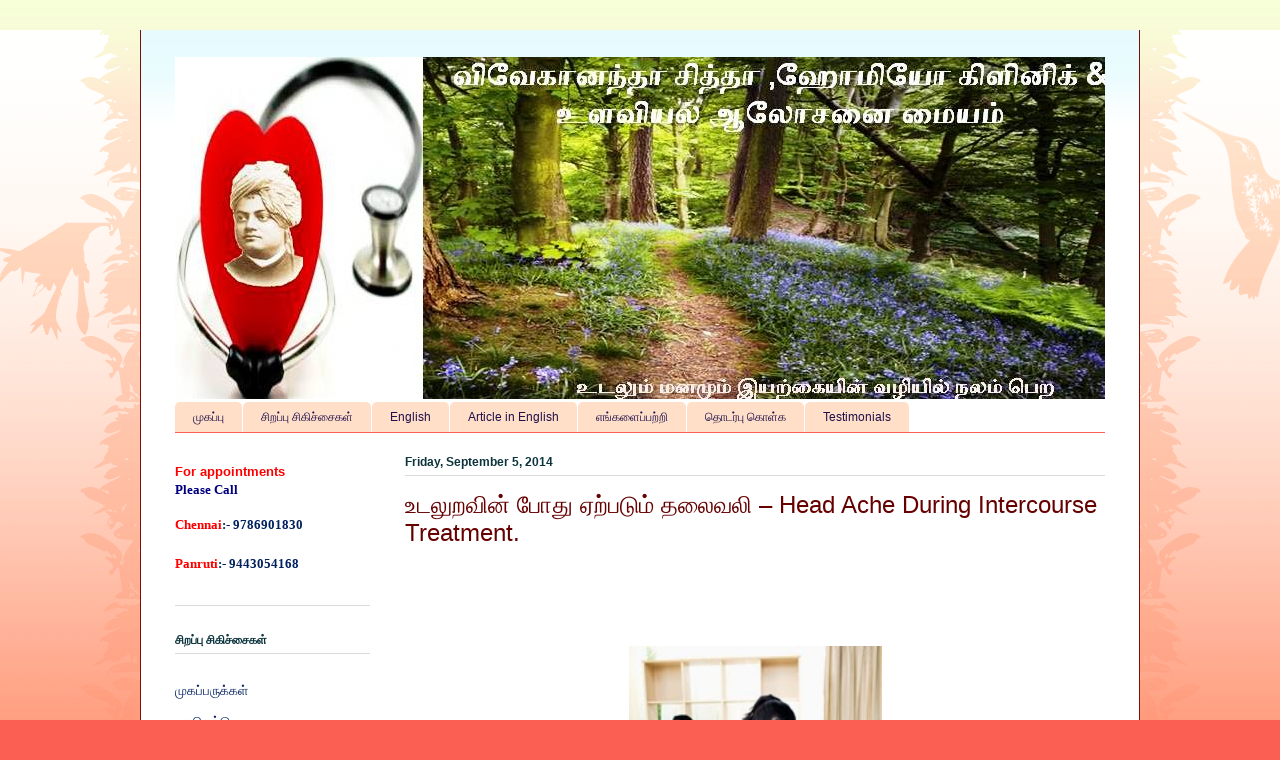

--- FILE ---
content_type: text/html; charset=UTF-8
request_url: https://www.pondihomeoclinic.com/2014/09/head-ache-during-intercourse-treatment.html
body_size: 18187
content:
<!DOCTYPE html>
<html class='v2' dir='ltr' lang='en'>
<head>
<link href='https://www.blogger.com/static/v1/widgets/335934321-css_bundle_v2.css' rel='stylesheet' type='text/css'/>
<meta content='width=1100' name='viewport'/>
<meta content='text/html; charset=UTF-8' http-equiv='Content-Type'/>
<meta content='blogger' name='generator'/>
<link href='https://www.pondihomeoclinic.com/favicon.ico' rel='icon' type='image/x-icon'/>
<link href='https://www.pondihomeoclinic.com/2014/09/head-ache-during-intercourse-treatment.html' rel='canonical'/>
<link rel="alternate" type="application/atom+xml" title="Dr.Senthil Kumar Homeopathy Clinic - Velachery - Panruti - Chennai - Atom" href="https://www.pondihomeoclinic.com/feeds/posts/default" />
<link rel="alternate" type="application/rss+xml" title="Dr.Senthil Kumar Homeopathy Clinic - Velachery - Panruti - Chennai - RSS" href="https://www.pondihomeoclinic.com/feeds/posts/default?alt=rss" />
<link rel="service.post" type="application/atom+xml" title="Dr.Senthil Kumar Homeopathy Clinic - Velachery - Panruti - Chennai - Atom" href="https://www.blogger.com/feeds/3995522557112147308/posts/default" />

<link rel="alternate" type="application/atom+xml" title="Dr.Senthil Kumar Homeopathy Clinic - Velachery - Panruti - Chennai - Atom" href="https://www.pondihomeoclinic.com/feeds/1924999796903573684/comments/default" />
<!--Can't find substitution for tag [blog.ieCssRetrofitLinks]-->
<link href='https://blogger.googleusercontent.com/img/b/R29vZ2xl/AVvXsEgHybii9G9HJ6u9ppuqLOq7XhontHKin8YNUxUcjnFJxC_AQEmj7b4OGhN11qC4syaf26drKtm7LwfaRCFmYH_8-E7Ih5ODZtjGuaZ5EzuWSiJC4OLf6F_910gkcMx1ccTQ0fz10nWhdfY/s1600/Head+ache+during+sex.jpg' rel='image_src'/>
<meta content='https://www.pondihomeoclinic.com/2014/09/head-ache-during-intercourse-treatment.html' property='og:url'/>
<meta content='உடலுறவின் போது ஏற்படும் தலைவலி – Head Ache During Intercourse Treatment.' property='og:title'/>
<meta content='Homoeopathy Clinic &amp; Psychological Counseling Center' property='og:description'/>
<meta content='https://blogger.googleusercontent.com/img/b/R29vZ2xl/AVvXsEgHybii9G9HJ6u9ppuqLOq7XhontHKin8YNUxUcjnFJxC_AQEmj7b4OGhN11qC4syaf26drKtm7LwfaRCFmYH_8-E7Ih5ODZtjGuaZ5EzuWSiJC4OLf6F_910gkcMx1ccTQ0fz10nWhdfY/w1200-h630-p-k-no-nu/Head+ache+during+sex.jpg' property='og:image'/>
<title>Dr.Senthil Kumar Homeopathy Clinic - Velachery - Panruti - Chennai: உடல&#3009;றவ&#3007;ன&#3021; ப&#3019;த&#3009; ஏற&#3021;பட&#3009;ம&#3021; தல&#3016;வல&#3007; &#8211; Head Ache During Intercourse Treatment.</title>
<style id='page-skin-1' type='text/css'><!--
/*
-----------------------------------------------
Blogger Template Style
Name:     Ethereal
Designer: Jason Morrow
URL:      jasonmorrow.etsy.com
----------------------------------------------- */
/* Content
----------------------------------------------- */
body {
font: normal normal 13px Verdana, Geneva, sans-serif;
color: #20124d;
background: #fb5e53 url(//www.blogblog.com/1kt/ethereal/birds-2toned-bg.png) repeat-x fixed top center;
}
html body .content-outer {
min-width: 0;
max-width: 100%;
width: 100%;
}
a:link {
text-decoration: none;
color: #20124d;
}
a:visited {
text-decoration: none;
color: #4d469c;
}
a:hover {
text-decoration: underline;
color: #20124d;
}
.main-inner {
padding-top: 15px;
}
.body-fauxcolumn-outer {
background: transparent none repeat-x scroll top center;
}
.content-fauxcolumns .fauxcolumn-inner {
background: #ffffff url(//www.blogblog.com/1kt/ethereal/bird-2toned-blue-fade.png) repeat-x scroll top left;
border-left: 1px solid #75110a;
border-right: 1px solid #75110a;
}
/* Flexible Background
----------------------------------------------- */
.content-fauxcolumn-outer .fauxborder-left {
width: 100%;
padding-left: 300px;
margin-left: -300px;
background-color: transparent;
background-image: url(//themes.googleusercontent.com/image?id=0BwVBOzw_-hbMNjViMzQ0ZDEtMWU1NS00ZTBkLWFjY2EtZjM5YmU4OTA2MjBm);
background-repeat: no-repeat;
background-position: left top;
}
.content-fauxcolumn-outer .fauxborder-right {
margin-right: -299px;
width: 299px;
background-color: transparent;
background-image: url(//themes.googleusercontent.com/image?id=0BwVBOzw_-hbMNjViMzQ0ZDEtMWU1NS00ZTBkLWFjY2EtZjM5YmU4OTA2MjBm);
background-repeat: no-repeat;
background-position: right top;
}
/* Columns
----------------------------------------------- */
.content-inner {
padding: 0;
}
/* Header
----------------------------------------------- */
.header-inner {
padding: 27px 0 3px;
}
.header-inner .section {
margin: 0 35px;
}
.Header h1 {
font: normal normal 60px Verdana, Geneva, sans-serif;
color: #20124d;
}
.Header h1 a {
color: #20124d;
}
.Header .description {
font-size: 115%;
color: #20124d;
}
.header-inner .Header .titlewrapper,
.header-inner .Header .descriptionwrapper {
padding-left: 0;
padding-right: 0;
margin-bottom: 0;
}
/* Tabs
----------------------------------------------- */
.tabs-outer {
position: relative;
background: transparent;
}
.tabs-cap-top, .tabs-cap-bottom {
position: absolute;
width: 100%;
}
.tabs-cap-bottom {
bottom: 0;
}
.tabs-inner {
padding: 0;
}
.tabs-inner .section {
margin: 0 35px;
}
*+html body .tabs-inner .widget li {
padding: 1px;
}
.PageList {
border-bottom: 1px solid #fb5e53;
}
.tabs-inner .widget li.selected a,
.tabs-inner .widget li a:hover {
position: relative;
-moz-border-radius-topleft: 5px;
-moz-border-radius-topright: 5px;
-webkit-border-top-left-radius: 5px;
-webkit-border-top-right-radius: 5px;
-goog-ms-border-top-left-radius: 5px;
-goog-ms-border-top-right-radius: 5px;
border-top-left-radius: 5px;
border-top-right-radius: 5px;
background: #ffa183 none ;
color: #ffffff;
}
.tabs-inner .widget li a {
display: inline-block;
margin: 0;
margin-right: 1px;
padding: .65em 1.5em;
font: normal normal 12px Arial, Tahoma, Helvetica, FreeSans, sans-serif;
color: #20124d;
background-color: #ffdfc7;
-moz-border-radius-topleft: 5px;
-moz-border-radius-topright: 5px;
-webkit-border-top-left-radius: 5px;
-webkit-border-top-right-radius: 5px;
-goog-ms-border-top-left-radius: 5px;
-goog-ms-border-top-right-radius: 5px;
border-top-left-radius: 5px;
border-top-right-radius: 5px;
}
/* Headings
----------------------------------------------- */
h2 {
font: normal bold 12px Verdana, Geneva, sans-serif;
color: #0c343d;
}
/* Widgets
----------------------------------------------- */
.main-inner .column-left-inner {
padding: 0 0 0 20px;
}
.main-inner .column-left-inner .section {
margin-right: 0;
}
.main-inner .column-right-inner {
padding: 0 20px 0 0;
}
.main-inner .column-right-inner .section {
margin-left: 0;
}
.main-inner .section {
padding: 0;
}
.main-inner .widget {
padding: 0 0 15px;
margin: 20px 0;
border-bottom: 1px solid #dbdbdb;
}
.main-inner .widget h2 {
margin: 0;
padding: .6em 0 .5em;
}
.footer-inner .widget h2 {
padding: 0 0 .4em;
}
.main-inner .widget h2 + div, .footer-inner .widget h2 + div {
padding-top: 15px;
}
.main-inner .widget .widget-content {
margin: 0;
padding: 15px 0 0;
}
.main-inner .widget ul, .main-inner .widget #ArchiveList ul.flat {
margin: -15px -15px -15px;
padding: 0;
list-style: none;
}
.main-inner .sidebar .widget h2 {
border-bottom: 1px solid #dbdbdb;
}
.main-inner .widget #ArchiveList {
margin: -15px 0 0;
}
.main-inner .widget ul li, .main-inner .widget #ArchiveList ul.flat li {
padding: .5em 15px;
text-indent: 0;
}
.main-inner .widget #ArchiveList ul li {
padding-top: .25em;
padding-bottom: .25em;
}
.main-inner .widget ul li:first-child, .main-inner .widget #ArchiveList ul.flat li:first-child {
border-top: none;
}
.main-inner .widget ul li:last-child, .main-inner .widget #ArchiveList ul.flat li:last-child {
border-bottom: none;
}
.main-inner .widget .post-body ul {
padding: 0 2.5em;
margin: .5em 0;
list-style: disc;
}
.main-inner .widget .post-body ul li {
padding: 0.25em 0;
margin-bottom: .25em;
color: #20124d;
border: none;
}
.footer-inner .widget ul {
padding: 0;
list-style: none;
}
.widget .zippy {
color: #cccccc;
}
/* Posts
----------------------------------------------- */
.main.section {
margin: 0 20px;
}
body .main-inner .Blog {
padding: 0;
background-color: transparent;
border: none;
}
.main-inner .widget h2.date-header {
border-bottom: 1px solid #dbdbdb;
}
.date-outer {
position: relative;
margin: 15px 0 20px;
}
.date-outer:first-child {
margin-top: 0;
}
.date-posts {
clear: both;
}
.post-outer, .inline-ad {
border-bottom: 1px solid #dbdbdb;
padding: 30px 0;
}
.post-outer {
padding-bottom: 10px;
}
.post-outer:first-child {
padding-top: 0;
border-top: none;
}
.post-outer:last-child, .inline-ad:last-child {
border-bottom: none;
}
.post-body img {
padding: 8px;
}
h3.post-title, h4 {
font: normal normal 24px Verdana, Geneva, sans-serif;
color: #660000;
}
h3.post-title a {
font: normal normal 24px Verdana, Geneva, sans-serif;
color: #660000;
text-decoration: none;
}
h3.post-title a:hover {
color: #20124d;
text-decoration: underline;
}
.post-header {
margin: 0 0 1.5em;
}
.post-body {
line-height: 1.4;
}
.post-footer {
margin: 1.5em 0 0;
}
#blog-pager {
padding: 15px;
}
.blog-feeds, .post-feeds {
margin: 1em 0;
text-align: center;
}
.post-outer .comments {
margin-top: 2em;
}
/* Comments
----------------------------------------------- */
.comments .comments-content .icon.blog-author {
background-repeat: no-repeat;
background-image: url([data-uri]);
}
.comments .comments-content .loadmore a {
background: #ffffff url(//www.blogblog.com/1kt/ethereal/bird-2toned-blue-fade.png) repeat-x scroll top left;
}
.comments .comments-content .loadmore a {
border-top: 1px solid #dbdbdb;
border-bottom: 1px solid #dbdbdb;
}
.comments .comment-thread.inline-thread {
background: #ffffff url(//www.blogblog.com/1kt/ethereal/bird-2toned-blue-fade.png) repeat-x scroll top left;
}
.comments .continue {
border-top: 2px solid #dbdbdb;
}
/* Footer
----------------------------------------------- */
.footer-inner {
padding: 30px 0;
overflow: hidden;
}
/* Mobile
----------------------------------------------- */
body.mobile  {
background-size: auto
}
.mobile .body-fauxcolumn-outer {
background: ;
}
.mobile .content-fauxcolumns .fauxcolumn-inner {
opacity: 0.75;
}
.mobile .content-fauxcolumn-outer .fauxborder-right {
margin-right: 0;
}
.mobile-link-button {
background-color: #ffa183;
}
.mobile-link-button a:link, .mobile-link-button a:visited {
color: #ffffff;
}
.mobile-index-contents {
color: #444444;
}
.mobile .body-fauxcolumn-outer {
background-size: 100% auto;
}
.mobile .mobile-date-outer {
border-bottom: transparent;
}
.mobile .PageList {
border-bottom: none;
}
.mobile .tabs-inner .section {
margin: 0;
}
.mobile .tabs-inner .PageList .widget-content {
background: #ffa183 none;
color: #ffffff;
}
.mobile .tabs-inner .PageList .widget-content .pagelist-arrow {
border-left: 1px solid #ffffff;
}
.mobile .footer-inner {
overflow: visible;
}
body.mobile .AdSense {
margin: 0 -10px;
}

--></style>
<style id='template-skin-1' type='text/css'><!--
body {
min-width: 1000px;
}
.content-outer, .content-fauxcolumn-outer, .region-inner {
min-width: 1000px;
max-width: 1000px;
_width: 1000px;
}
.main-inner .columns {
padding-left: 230px;
padding-right: 0px;
}
.main-inner .fauxcolumn-center-outer {
left: 230px;
right: 0px;
/* IE6 does not respect left and right together */
_width: expression(this.parentNode.offsetWidth -
parseInt("230px") -
parseInt("0px") + 'px');
}
.main-inner .fauxcolumn-left-outer {
width: 230px;
}
.main-inner .fauxcolumn-right-outer {
width: 0px;
}
.main-inner .column-left-outer {
width: 230px;
right: 100%;
margin-left: -230px;
}
.main-inner .column-right-outer {
width: 0px;
margin-right: -0px;
}
#layout {
min-width: 0;
}
#layout .content-outer {
min-width: 0;
width: 800px;
}
#layout .region-inner {
min-width: 0;
width: auto;
}
body#layout div.add_widget {
padding: 8px;
}
body#layout div.add_widget a {
margin-left: 32px;
}
--></style>
<script type='text/javascript'>
        (function(i,s,o,g,r,a,m){i['GoogleAnalyticsObject']=r;i[r]=i[r]||function(){
        (i[r].q=i[r].q||[]).push(arguments)},i[r].l=1*new Date();a=s.createElement(o),
        m=s.getElementsByTagName(o)[0];a.async=1;a.src=g;m.parentNode.insertBefore(a,m)
        })(window,document,'script','https://www.google-analytics.com/analytics.js','ga');
        ga('create', 'UA-48763265-2', 'auto', 'blogger');
        ga('blogger.send', 'pageview');
      </script>
<link href='https://www.blogger.com/dyn-css/authorization.css?targetBlogID=3995522557112147308&amp;zx=686f01a8-f56f-4499-8acc-4515279741ec' media='none' onload='if(media!=&#39;all&#39;)media=&#39;all&#39;' rel='stylesheet'/><noscript><link href='https://www.blogger.com/dyn-css/authorization.css?targetBlogID=3995522557112147308&amp;zx=686f01a8-f56f-4499-8acc-4515279741ec' rel='stylesheet'/></noscript>
<meta name='google-adsense-platform-account' content='ca-host-pub-1556223355139109'/>
<meta name='google-adsense-platform-domain' content='blogspot.com'/>

</head>
<body class='loading variant-hummingBirds2'>
<div class='navbar no-items section' id='navbar' name='Navbar'>
</div>
<div class='body-fauxcolumns'>
<div class='fauxcolumn-outer body-fauxcolumn-outer'>
<div class='cap-top'>
<div class='cap-left'></div>
<div class='cap-right'></div>
</div>
<div class='fauxborder-left'>
<div class='fauxborder-right'></div>
<div class='fauxcolumn-inner'>
</div>
</div>
<div class='cap-bottom'>
<div class='cap-left'></div>
<div class='cap-right'></div>
</div>
</div>
</div>
<div class='content'>
<div class='content-fauxcolumns'>
<div class='fauxcolumn-outer content-fauxcolumn-outer'>
<div class='cap-top'>
<div class='cap-left'></div>
<div class='cap-right'></div>
</div>
<div class='fauxborder-left'>
<div class='fauxborder-right'></div>
<div class='fauxcolumn-inner'>
</div>
</div>
<div class='cap-bottom'>
<div class='cap-left'></div>
<div class='cap-right'></div>
</div>
</div>
</div>
<div class='content-outer'>
<div class='content-cap-top cap-top'>
<div class='cap-left'></div>
<div class='cap-right'></div>
</div>
<div class='fauxborder-left content-fauxborder-left'>
<div class='fauxborder-right content-fauxborder-right'></div>
<div class='content-inner'>
<header>
<div class='header-outer'>
<div class='header-cap-top cap-top'>
<div class='cap-left'></div>
<div class='cap-right'></div>
</div>
<div class='fauxborder-left header-fauxborder-left'>
<div class='fauxborder-right header-fauxborder-right'></div>
<div class='region-inner header-inner'>
<div class='header section' id='header' name='Header'><div class='widget Header' data-version='1' id='Header1'>
<div id='header-inner'>
<a href='https://www.pondihomeoclinic.com/' style='display: block'>
<img alt='Dr.Senthil Kumar Homeopathy Clinic - Velachery - Panruti - Chennai' height='342px; ' id='Header1_headerimg' src='https://blogger.googleusercontent.com/img/b/R29vZ2xl/AVvXsEgTPO70glWXF_6hBJML4QOziJ_CunBifpCiG08LEJPSIadQkiehInWDYmbpyb6ZLzGOJra28FlMoJlMkK9CeHLcvp-W7WtHv8sLQw1khzwNXTssEfI-xFwAOah21KD9-EbRoXsKiTALEtM/s1600/%25E0%25AE%25A4%25E0%25AE%25AE%25E0%25AE%25BF%25E0%25AE%25B4%25E0%25AF%258D+%25E0%25AE%25B2%25E0%25AF%258B%25E0%25AE%2595%25E0%25AF%258B.JPG' style='display: block' width='960px; '/>
</a>
</div>
</div></div>
</div>
</div>
<div class='header-cap-bottom cap-bottom'>
<div class='cap-left'></div>
<div class='cap-right'></div>
</div>
</div>
</header>
<div class='tabs-outer'>
<div class='tabs-cap-top cap-top'>
<div class='cap-left'></div>
<div class='cap-right'></div>
</div>
<div class='fauxborder-left tabs-fauxborder-left'>
<div class='fauxborder-right tabs-fauxborder-right'></div>
<div class='region-inner tabs-inner'>
<div class='tabs section' id='crosscol' name='Cross-Column'><div class='widget PageList' data-version='1' id='PageList1'>
<h2>தம&#3007;ழ&#3007;ல&#3021; க&#3006;ண&#3021;க</h2>
<div class='widget-content'>
<ul>
<li>
<a href='https://www.pondihomeoclinic.com/p/home_06.html'>ம&#3009;கப&#3021;ப&#3009;</a>
</li>
<li>
<a href='https://www.pondihomeoclinic.com/p/specialty-treatments.html'>ச&#3007;றப&#3021;ப&#3009; ச&#3007;க&#3007;ச&#3021;ச&#3016;கள&#3021;</a>
</li>
<li>
<a href='https://www.pondihomeoclinic.com/p/blog-page.html'>English </a>
</li>
<li>
<a href='https://www.pondihomeoclinic.com/p/article-in-english.html'>Article in English</a>
</li>
<li>
<a href='https://www.pondihomeoclinic.com/p/about-us.html'>எங&#3021;கள&#3016;ப&#3021;பற&#3021;ற&#3007;</a>
</li>
<li>
<a href='https://www.pondihomeoclinic.com/p/contact-us.html'>த&#3018;டர&#3021;ப&#3009; க&#3018;ள&#3021;க</a>
</li>
<li>
<a href='https://www.pondihomeoclinic.com/p/testimonials.html'>Testimonials </a>
</li>
</ul>
<div class='clear'></div>
</div>
</div></div>
<div class='tabs no-items section' id='crosscol-overflow' name='Cross-Column 2'></div>
</div>
</div>
<div class='tabs-cap-bottom cap-bottom'>
<div class='cap-left'></div>
<div class='cap-right'></div>
</div>
</div>
<div class='main-outer'>
<div class='main-cap-top cap-top'>
<div class='cap-left'></div>
<div class='cap-right'></div>
</div>
<div class='fauxborder-left main-fauxborder-left'>
<div class='fauxborder-right main-fauxborder-right'></div>
<div class='region-inner main-inner'>
<div class='columns fauxcolumns'>
<div class='fauxcolumn-outer fauxcolumn-center-outer'>
<div class='cap-top'>
<div class='cap-left'></div>
<div class='cap-right'></div>
</div>
<div class='fauxborder-left'>
<div class='fauxborder-right'></div>
<div class='fauxcolumn-inner'>
</div>
</div>
<div class='cap-bottom'>
<div class='cap-left'></div>
<div class='cap-right'></div>
</div>
</div>
<div class='fauxcolumn-outer fauxcolumn-left-outer'>
<div class='cap-top'>
<div class='cap-left'></div>
<div class='cap-right'></div>
</div>
<div class='fauxborder-left'>
<div class='fauxborder-right'></div>
<div class='fauxcolumn-inner'>
</div>
</div>
<div class='cap-bottom'>
<div class='cap-left'></div>
<div class='cap-right'></div>
</div>
</div>
<div class='fauxcolumn-outer fauxcolumn-right-outer'>
<div class='cap-top'>
<div class='cap-left'></div>
<div class='cap-right'></div>
</div>
<div class='fauxborder-left'>
<div class='fauxborder-right'></div>
<div class='fauxcolumn-inner'>
</div>
</div>
<div class='cap-bottom'>
<div class='cap-left'></div>
<div class='cap-right'></div>
</div>
</div>
<!-- corrects IE6 width calculation -->
<div class='columns-inner'>
<div class='column-center-outer'>
<div class='column-center-inner'>
<div class='main section' id='main' name='Main'><div class='widget Blog' data-version='1' id='Blog1'>
<div class='blog-posts hfeed'>

          <div class="date-outer">
        
<h2 class='date-header'><span>Friday, September 5, 2014</span></h2>

          <div class="date-posts">
        
<div class='post-outer'>
<div class='post hentry uncustomized-post-template' itemprop='blogPost' itemscope='itemscope' itemtype='http://schema.org/BlogPosting'>
<meta content='https://blogger.googleusercontent.com/img/b/R29vZ2xl/AVvXsEgHybii9G9HJ6u9ppuqLOq7XhontHKin8YNUxUcjnFJxC_AQEmj7b4OGhN11qC4syaf26drKtm7LwfaRCFmYH_8-E7Ih5ODZtjGuaZ5EzuWSiJC4OLf6F_910gkcMx1ccTQ0fz10nWhdfY/s1600/Head+ache+during+sex.jpg' itemprop='image_url'/>
<meta content='3995522557112147308' itemprop='blogId'/>
<meta content='1924999796903573684' itemprop='postId'/>
<a name='1924999796903573684'></a>
<h3 class='post-title entry-title' itemprop='name'>
உடல&#3009;றவ&#3007;ன&#3021; ப&#3019;த&#3009; ஏற&#3021;பட&#3009;ம&#3021; தல&#3016;வல&#3007; &#8211; Head Ache During Intercourse Treatment.
</h3>
<div class='post-header'>
<div class='post-header-line-1'></div>
</div>
<div class='post-body entry-content' id='post-body-1924999796903573684' itemprop='description articleBody'>
<div dir="ltr" style="text-align: left;" trbidi="on">
<br />
<br />
<br />
<br />
<div class="separator" style="clear: both; text-align: center;">
<a href="http://homeoall.com/migraine-homeopathy-treatment/" target="_blank"><img alt=" உடல&#3009;றவ&#3007;ன&#3021; ப&#3019;த&#3009; ஏற&#3021;பட&#3009;ம&#3021; தல&#3016;வல&#3007; &#8211; Head Ache During Intercourse and its Treatment. " border="0" height="400" src="https://blogger.googleusercontent.com/img/b/R29vZ2xl/AVvXsEgHybii9G9HJ6u9ppuqLOq7XhontHKin8YNUxUcjnFJxC_AQEmj7b4OGhN11qC4syaf26drKtm7LwfaRCFmYH_8-E7Ih5ODZtjGuaZ5EzuWSiJC4OLf6F_910gkcMx1ccTQ0fz10nWhdfY/s1600/Head+ache+during+sex.jpg" width="253" /></a></div>
<br />
<br />
<div class="MsoNormal" style="line-height: 200%;">
<br /></div>
<div class="MsoNormal" style="line-height: 200%;">
<b><span lang="EN-US" style="color: #002060; font-family: &quot;Latha&quot;,&quot;sans-serif&quot;; font-size: 10.0pt; line-height: 200%;">உடல&#3009;றவ&#3007;ன&#3021;</span></b><b><span lang="EN-US" style="color: #002060; font-family: &quot;Verdana&quot;,&quot;sans-serif&quot;; font-size: 10.0pt; line-height: 200%;"> </span></b><b><span lang="EN-US" style="color: #002060; font-family: &quot;Latha&quot;,&quot;sans-serif&quot;; font-size: 10.0pt; line-height: 200%;">ப&#3019;த&#3009;</span></b><b><span lang="EN-US" style="color: #002060; font-family: &quot;Verdana&quot;,&quot;sans-serif&quot;; font-size: 10.0pt; line-height: 200%;"> </span></b><b><span lang="EN-US" style="color: #002060; font-family: &quot;Latha&quot;,&quot;sans-serif&quot;; font-size: 10.0pt; line-height: 200%;">ஏற&#3021;பட&#3009;ம&#3021;</span></b><b><span lang="EN-US" style="color: #002060; font-family: &quot;Verdana&quot;,&quot;sans-serif&quot;; font-size: 10.0pt; line-height: 200%;"> </span></b><b><span lang="EN-US" style="color: #002060; font-family: &quot;Latha&quot;,&quot;sans-serif&quot;; font-size: 10.0pt; line-height: 200%;">தல&#3016;வல&#3007;</span></b><b><span lang="EN-US" style="color: #002060; font-family: &quot;Verdana&quot;,&quot;sans-serif&quot;; font-size: 10.0pt; line-height: 200%;"> &#8211; Head Ache During Intercourse and its Treatment. <o:p></o:p></span></b></div>
<div class="MsoNormal" style="line-height: 200%;">
<br /></div>
<div class="MsoNormal" style="line-height: 200%;">
<b><span lang="EN-US" style="color: red; font-family: &quot;Latha&quot;,&quot;sans-serif&quot;; font-size: 10.0pt; line-height: 200%;">க&#3015;ள&#3021;வ&#3007;</span></b><b><span lang="EN-US" style="color: red; font-family: &quot;Verdana&quot;,&quot;sans-serif&quot;; font-size: 10.0pt; line-height: 200%;">:</span></b><span lang="EN-US" style="color: #002060; font-family: &quot;Verdana&quot;,&quot;sans-serif&quot;; font-size: 10.0pt; line-height: 200%;"> 26 </span><span lang="EN-US" style="color: #002060; font-family: &quot;Latha&quot;,&quot;sans-serif&quot;; font-size: 10.0pt; line-height: 200%;">வயத&#3009;</span><span lang="EN-US" style="color: #002060; font-family: &quot;Verdana&quot;,&quot;sans-serif&quot;; font-size: 10.0pt; line-height: 200%;"> </span><span lang="EN-US" style="color: #002060; font-family: &quot;Latha&quot;,&quot;sans-serif&quot;; font-size: 10.0pt; line-height: 200%;">த&#3007;ர&#3009;மணம&#3006;ன</span><span lang="EN-US" style="color: #002060; font-family: &quot;Verdana&quot;,&quot;sans-serif&quot;; font-size: 10.0pt; line-height: 200%;"> </span><span lang="EN-US" style="color: #002060; font-family: &quot;Latha&quot;,&quot;sans-serif&quot;; font-size: 10.0pt; line-height: 200%;">ப&#3014;ண&#3021;</span><span lang="EN-US" style="color: #002060; font-family: &quot;Verdana&quot;,&quot;sans-serif&quot;; font-size: 10.0pt; line-height: 200%;"> </span><span lang="EN-US" style="color: #002060; font-family: &quot;Latha&quot;,&quot;sans-serif&quot;; font-size: 10.0pt; line-height: 200%;">ந&#3006;ன&#3021;</span><span lang="EN-US" style="color: #002060; font-family: &quot;Verdana&quot;,&quot;sans-serif&quot;; font-size: 10.0pt; line-height: 200%;">, </span><span lang="EN-US" style="color: #002060; font-family: &quot;Latha&quot;,&quot;sans-serif&quot;; font-size: 10.0pt; line-height: 200%;">ந&#3006;ன&#3021;</span><span lang="EN-US" style="color: #002060; font-family: &quot;Verdana&quot;,&quot;sans-serif&quot;; font-size: 10.0pt; line-height: 200%;"> </span><span lang="EN-US" style="color: #002060; font-family: &quot;Latha&quot;,&quot;sans-serif&quot;; font-size: 10.0pt; line-height: 200%;">ஒவ&#3021;வ&#3018;ர&#3009;ம&#3009;ற&#3016;</span><span lang="EN-US" style="color: #002060; font-family: &quot;Verdana&quot;,&quot;sans-serif&quot;; font-size: 10.0pt; line-height: 200%;"> </span><span lang="EN-US" style="color: #002060; font-family: &quot;Latha&quot;,&quot;sans-serif&quot;; font-size: 10.0pt; line-height: 200%;">உடல&#3009;றவ&#3009;</span><span lang="EN-US" style="color: #002060; font-family: &quot;Verdana&quot;,&quot;sans-serif&quot;; font-size: 10.0pt; line-height: 200%;"> </span><span lang="EN-US" style="color: #002060; font-family: &quot;Latha&quot;,&quot;sans-serif&quot;; font-size: 10.0pt; line-height: 200%;">வ&#3016;க&#3021;க&#3009;ம&#3021;ப&#3019;த&#3009;ம&#3021;</span><span lang="EN-US" style="color: #002060; font-family: &quot;Verdana&quot;,&quot;sans-serif&quot;; font-size: 10.0pt; line-height: 200%;"> </span><span lang="EN-US" style="color: #002060; font-family: &quot;Latha&quot;,&quot;sans-serif&quot;; font-size: 10.0pt; line-height: 200%;">தல&#3016;வல&#3007;</span><span lang="EN-US" style="color: #002060; font-family: &quot;Verdana&quot;,&quot;sans-serif&quot;; font-size: 10.0pt; line-height: 200%;"> </span><span lang="EN-US" style="color: #002060; font-family: &quot;Latha&quot;,&quot;sans-serif&quot;; font-size: 10.0pt; line-height: 200%;">வர&#3009;க&#3007;றத&#3009;</span><span lang="EN-US" style="color: #002060; font-family: &quot;Verdana&quot;,&quot;sans-serif&quot;; font-size: 10.0pt; line-height: 200%;">. </span><span lang="EN-US" style="color: #002060; font-family: &quot;Latha&quot;,&quot;sans-serif&quot;; font-size: 10.0pt; line-height: 200%;">அதற&#3021;க&#3009;</span><span lang="EN-US" style="color: #002060; font-family: &quot;Verdana&quot;,&quot;sans-serif&quot;; font-size: 10.0pt; line-height: 200%;"> </span><span lang="EN-US" style="color: #002060; font-family: &quot;Latha&quot;,&quot;sans-serif&quot;; font-size: 10.0pt; line-height: 200%;">என&#3021;ன</span><span lang="EN-US" style="color: #002060; font-family: &quot;Verdana&quot;,&quot;sans-serif&quot;; font-size: 10.0pt; line-height: 200%;"> </span><span lang="EN-US" style="color: #002060; font-family: &quot;Latha&quot;,&quot;sans-serif&quot;; font-size: 10.0pt; line-height: 200%;">க&#3006;ரணம&#3021;</span><span lang="EN-US" style="color: #002060; font-family: &quot;Verdana&quot;,&quot;sans-serif&quot;; font-size: 10.0pt; line-height: 200%;">? </span><span lang="EN-US" style="color: #002060; font-family: &quot;Latha&quot;,&quot;sans-serif&quot;; font-size: 10.0pt; line-height: 200%;">இதற&#3021;க&#3009;</span><span lang="EN-US" style="color: #002060; font-family: &quot;Verdana&quot;,&quot;sans-serif&quot;; font-size: 10.0pt; line-height: 200%;"> </span><span lang="EN-US" style="color: #002060; font-family: &quot;Latha&quot;,&quot;sans-serif&quot;; font-size: 10.0pt; line-height: 200%;">ச&#3007;க&#3007;ச&#3021;ச&#3016;</span><span lang="EN-US" style="color: #002060; font-family: &quot;Verdana&quot;,&quot;sans-serif&quot;; font-size: 10.0pt; line-height: 200%;"> </span><span lang="EN-US" style="color: #002060; font-family: &quot;Latha&quot;,&quot;sans-serif&quot;; font-size: 10.0pt; line-height: 200%;">உண&#3021;ட&#3006;</span><span lang="EN-US" style="color: #002060; font-family: &quot;Verdana&quot;,&quot;sans-serif&quot;; font-size: 10.0pt; line-height: 200%;">?<o:p></o:p></span></div>
<div class="MsoNormal" style="line-height: 200%;">
<br /></div>
<div class="MsoNormal" style="line-height: 200%;">
<b><span lang="EN-US" style="color: #002060; font-family: &quot;Latha&quot;,&quot;sans-serif&quot;; font-size: 10.0pt; line-height: 200%;">மர&#3009;த&#3021;த&#3009;வர&#3021;</span></b><b><span lang="EN-US" style="color: #002060; font-family: &quot;Verdana&quot;,&quot;sans-serif&quot;; font-size: 10.0pt; line-height: 200%;"> </span></b><b><span lang="EN-US" style="color: #002060; font-family: &quot;Latha&quot;,&quot;sans-serif&quot;; font-size: 10.0pt; line-height: 200%;">பத&#3007;ல&#3021;</span></b><b><span lang="EN-US" style="color: #002060; font-family: &quot;Verdana&quot;,&quot;sans-serif&quot;; font-size: 10.0pt; line-height: 200%;">:</span></b><span lang="EN-US" style="color: #002060; font-family: &quot;Verdana&quot;,&quot;sans-serif&quot;; font-size: 10.0pt; line-height: 200%;"> </span><span lang="EN-US" style="color: #002060; font-family: &quot;Latha&quot;,&quot;sans-serif&quot;; font-size: 10.0pt; line-height: 200%;">ச&#3007;லர&#3009;க&#3021;க&#3009;</span><span lang="EN-US" style="color: #002060; font-family: &quot;Verdana&quot;,&quot;sans-serif&quot;; font-size: 10.0pt; line-height: 200%;"> </span><span lang="EN-US" style="color: #002060; font-family: &quot;Latha&quot;,&quot;sans-serif&quot;; font-size: 10.0pt; line-height: 200%;">உடல&#3009;றவ&#3007;ன&#3021;</span><span lang="EN-US" style="color: #002060; font-family: &quot;Verdana&quot;,&quot;sans-serif&quot;; font-size: 10.0pt; line-height: 200%;"> </span><span lang="EN-US" style="color: #002060; font-family: &quot;Latha&quot;,&quot;sans-serif&quot;; font-size: 10.0pt; line-height: 200%;">ப&#3019;த&#3009;</span><span lang="EN-US" style="color: #002060; font-family: &quot;Verdana&quot;,&quot;sans-serif&quot;; font-size: 10.0pt; line-height: 200%;"> </span><span lang="EN-US" style="color: #002060; font-family: &quot;Latha&quot;,&quot;sans-serif&quot;; font-size: 10.0pt; line-height: 200%;">தல&#3016;வல&#3007;</span><span lang="EN-US" style="color: #002060; font-family: &quot;Verdana&quot;,&quot;sans-serif&quot;; font-size: 10.0pt; line-height: 200%;"> </span><span lang="EN-US" style="color: #002060; font-family: &quot;Latha&quot;,&quot;sans-serif&quot;; font-size: 10.0pt; line-height: 200%;">ஏற&#3021;படல&#3006;ம&#3021;</span><span lang="EN-US" style="color: #002060; font-family: &quot;Verdana&quot;,&quot;sans-serif&quot;; font-size: 10.0pt; line-height: 200%;">. </span><span lang="EN-US" style="color: #002060; font-family: &quot;Latha&quot;,&quot;sans-serif&quot;; font-size: 10.0pt; line-height: 200%;">இந&#3021;த</span><span lang="EN-US" style="color: #002060; font-family: &quot;Verdana&quot;,&quot;sans-serif&quot;; font-size: 10.0pt; line-height: 200%;"> </span><span lang="EN-US" style="color: #002060; font-family: &quot;Latha&quot;,&quot;sans-serif&quot;; font-size: 10.0pt; line-height: 200%;">ப&#3007;ரச&#3021;சன&#3016;</span><span lang="EN-US" style="color: #002060; font-family: &quot;Verdana&quot;,&quot;sans-serif&quot;; font-size: 10.0pt; line-height: 200%;"> </span><span lang="EN-US" style="color: #002060; font-family: &quot;Latha&quot;,&quot;sans-serif&quot;; font-size: 10.0pt; line-height: 200%;">ஆண&#3021;கள&#3009;க&#3021;க&#3009;ம&#3021;</span><span lang="EN-US" style="color: #002060; font-family: &quot;Verdana&quot;,&quot;sans-serif&quot;; font-size: 10.0pt; line-height: 200%;"> </span><span lang="EN-US" style="color: #002060; font-family: &quot;Latha&quot;,&quot;sans-serif&quot;; font-size: 10.0pt; line-height: 200%;">வர&#3009;ம&#3021;</span><span lang="EN-US" style="color: #002060; font-family: &quot;Verdana&quot;,&quot;sans-serif&quot;; font-size: 10.0pt; line-height: 200%;">. </span><span lang="EN-US" style="color: #002060; font-family: &quot;Latha&quot;,&quot;sans-serif&quot;; font-size: 10.0pt; line-height: 200%;">இத&#3009;</span><span lang="EN-US" style="color: #002060; font-family: &quot;Verdana&quot;,&quot;sans-serif&quot;; font-size: 10.0pt; line-height: 200%;"> Coital Cephalgia&nbsp; </span><span lang="EN-US" style="color: #002060; font-family: &quot;Latha&quot;,&quot;sans-serif&quot;; font-size: 10.0pt; line-height: 200%;">எனப&#3021;பட&#3009;க&#3007;றத&#3009;</span><span lang="EN-US" style="color: #002060; font-family: &quot;Verdana&quot;,&quot;sans-serif&quot;; font-size: 10.0pt; line-height: 200%;">. </span><span lang="EN-US" style="color: #002060; font-family: &quot;Latha&quot;,&quot;sans-serif&quot;; font-size: 10.0pt; line-height: 200%;">இதற&#3021;க&#3009;ர&#3007;ய</span><span lang="EN-US" style="color: #002060; font-family: &quot;Verdana&quot;,&quot;sans-serif&quot;; font-size: 10.0pt; line-height: 200%;"> </span><span lang="EN-US" style="color: #002060; font-family: &quot;Latha&quot;,&quot;sans-serif&quot;; font-size: 10.0pt; line-height: 200%;">சர&#3007;ய&#3006;ன</span><span lang="EN-US" style="color: #002060; font-family: &quot;Verdana&quot;,&quot;sans-serif&quot;; font-size: 10.0pt; line-height: 200%;"> </span><span lang="EN-US" style="color: #002060; font-family: &quot;Latha&quot;,&quot;sans-serif&quot;; font-size: 10.0pt; line-height: 200%;">க&#3006;ரணம&#3021;</span><span lang="EN-US" style="color: #002060; font-family: &quot;Verdana&quot;,&quot;sans-serif&quot;; font-size: 10.0pt; line-height: 200%;"> </span><span lang="EN-US" style="color: #002060; font-family: &quot;Latha&quot;,&quot;sans-serif&quot;; font-size: 10.0pt; line-height: 200%;">த&#3014;ர&#3007;ய&#3006;வ&#3007;ட&#3021;ட&#3006;ல&#3009;ம&#3021;</span><span lang="EN-US" style="color: #002060; font-family: &quot;Verdana&quot;,&quot;sans-serif&quot;; font-size: 10.0pt; line-height: 200%;">, </span><span lang="EN-US" style="color: #002060; font-family: &quot;Latha&quot;,&quot;sans-serif&quot;; font-size: 10.0pt; line-height: 200%;">உடல&#3009;றவ&#3007;ன&#3021;</span><span lang="EN-US" style="color: #002060; font-family: &quot;Verdana&quot;,&quot;sans-serif&quot;; font-size: 10.0pt; line-height: 200%;"> </span><span lang="EN-US" style="color: #002060; font-family: &quot;Latha&quot;,&quot;sans-serif&quot;; font-size: 10.0pt; line-height: 200%;">ப&#3019;த&#3009;</span><span lang="EN-US" style="color: #002060; font-family: &quot;Verdana&quot;,&quot;sans-serif&quot;; font-size: 10.0pt; line-height: 200%;"> </span><span lang="EN-US" style="color: #002060; font-family: &quot;Latha&quot;,&quot;sans-serif&quot;; font-size: 10.0pt; line-height: 200%;">அத&#3007;க</span><span lang="EN-US" style="color: #002060; font-family: &quot;Verdana&quot;,&quot;sans-serif&quot;; font-size: 10.0pt; line-height: 200%;"> </span><span lang="EN-US" style="color: #002060; font-family: &quot;Latha&quot;,&quot;sans-serif&quot;; font-size: 10.0pt; line-height: 200%;">இரத&#3021;தம&#3021;</span><span lang="EN-US" style="color: #002060; font-family: &quot;Verdana&quot;,&quot;sans-serif&quot;; font-size: 10.0pt; line-height: 200%;"> </span><span lang="EN-US" style="color: #002060; font-family: &quot;Latha&quot;,&quot;sans-serif&quot;; font-size: 10.0pt; line-height: 200%;">உடல&#3009;றவ&#3009;க&#3021;க&#3009;த&#3021;</span><span lang="EN-US" style="color: #002060; font-family: &quot;Verdana&quot;,&quot;sans-serif&quot;; font-size: 10.0pt; line-height: 200%;"> </span><span lang="EN-US" style="color: #002060; font-family: &quot;Latha&quot;,&quot;sans-serif&quot;; font-size: 10.0pt; line-height: 200%;">த&#3015;வ&#3016;ய&#3006;ன</span><span lang="EN-US" style="color: #002060; font-family: &quot;Verdana&quot;,&quot;sans-serif&quot;; font-size: 10.0pt; line-height: 200%;"> </span><span lang="EN-US" style="color: #002060; font-family: &quot;Latha&quot;,&quot;sans-serif&quot;; font-size: 10.0pt; line-height: 200%;">உடல&#3007;ன&#3021;</span><span lang="EN-US" style="color: #002060; font-family: &quot;Verdana&quot;,&quot;sans-serif&quot;; font-size: 10.0pt; line-height: 200%;"> </span><span lang="EN-US" style="color: #002060; font-family: &quot;Latha&quot;,&quot;sans-serif&quot;; font-size: 10.0pt; line-height: 200%;">ப&#3006;கங&#3021;கள&#3009;க&#3021;க&#3009;ச&#3021;</span><span lang="EN-US" style="color: #002060; font-family: &quot;Verdana&quot;,&quot;sans-serif&quot;; font-size: 10.0pt; line-height: 200%;"> </span><span lang="EN-US" style="color: #002060; font-family: &quot;Latha&quot;,&quot;sans-serif&quot;; font-size: 10.0pt; line-height: 200%;">ச&#3014;ல&#3021;வத&#3006;ல&#3021;</span><span lang="EN-US" style="color: #002060; font-family: &quot;Verdana&quot;,&quot;sans-serif&quot;; font-size: 10.0pt; line-height: 200%;"> </span><span lang="EN-US" style="color: #002060; font-family: &quot;Latha&quot;,&quot;sans-serif&quot;; font-size: 10.0pt; line-height: 200%;">ம&#3010;ள&#3016;க&#3021;க&#3009;</span><span lang="EN-US" style="color: #002060; font-family: &quot;Verdana&quot;,&quot;sans-serif&quot;; font-size: 10.0pt; line-height: 200%;"> </span><span lang="EN-US" style="color: #002060; font-family: &quot;Latha&quot;,&quot;sans-serif&quot;; font-size: 10.0pt; line-height: 200%;">ச&#3014;ல&#3021;ல&#3009;ம&#3021;</span><span lang="EN-US" style="color: #002060; font-family: &quot;Verdana&quot;,&quot;sans-serif&quot;; font-size: 10.0pt; line-height: 200%;"> </span><span lang="EN-US" style="color: #002060; font-family: &quot;Latha&quot;,&quot;sans-serif&quot;; font-size: 10.0pt; line-height: 200%;">இரத&#3021;தத&#3021;த&#3007;ன&#3021;</span><span lang="EN-US" style="color: #002060; font-family: &quot;Verdana&quot;,&quot;sans-serif&quot;; font-size: 10.0pt; line-height: 200%;"> </span><span lang="EN-US" style="color: #002060; font-family: &quot;Latha&quot;,&quot;sans-serif&quot;; font-size: 10.0pt; line-height: 200%;">அளவ&#3009;</span><span lang="EN-US" style="color: #002060; font-family: &quot;Verdana&quot;,&quot;sans-serif&quot;; font-size: 10.0pt; line-height: 200%;"> </span><span lang="EN-US" style="color: #002060; font-family: &quot;Latha&quot;,&quot;sans-serif&quot;; font-size: 10.0pt; line-height: 200%;">க&#3009;ற&#3016;வத&#3006;ல&#3021;</span><span lang="EN-US" style="color: #002060; font-family: &quot;Verdana&quot;,&quot;sans-serif&quot;; font-size: 10.0pt; line-height: 200%;"> </span><span lang="EN-US" style="color: #002060; font-family: &quot;Latha&quot;,&quot;sans-serif&quot;; font-size: 10.0pt; line-height: 200%;">இவ&#3021;வ&#3006;ற&#3009;</span><span lang="EN-US" style="color: #002060; font-family: &quot;Verdana&quot;,&quot;sans-serif&quot;; font-size: 10.0pt; line-height: 200%;"> </span><span lang="EN-US" style="color: #002060; font-family: &quot;Latha&quot;,&quot;sans-serif&quot;; font-size: 10.0pt; line-height: 200%;">தல&#3016;வல&#3007;</span><span lang="EN-US" style="color: #002060; font-family: &quot;Verdana&quot;,&quot;sans-serif&quot;; font-size: 10.0pt; line-height: 200%;"> </span><span lang="EN-US" style="color: #002060; font-family: &quot;Latha&quot;,&quot;sans-serif&quot;; font-size: 10.0pt; line-height: 200%;">ஏற&#3021;படல&#3006;ம&#3021;</span><span lang="EN-US" style="color: #002060; font-family: &quot;Verdana&quot;,&quot;sans-serif&quot;; font-size: 10.0pt; line-height: 200%;"> </span><span lang="EN-US" style="color: #002060; font-family: &quot;Latha&quot;,&quot;sans-serif&quot;; font-size: 10.0pt; line-height: 200%;">என&#3021;ற&#3009;</span><span lang="EN-US" style="color: #002060; font-family: &quot;Verdana&quot;,&quot;sans-serif&quot;; font-size: 10.0pt; line-height: 200%;"> </span><span lang="EN-US" style="color: #002060; font-family: &quot;Latha&quot;,&quot;sans-serif&quot;; font-size: 10.0pt; line-height: 200%;">கர&#3009;தப&#3021;பட&#3009;க&#3007;றத&#3009;</span><span lang="EN-US" style="color: #002060; font-family: &quot;Verdana&quot;,&quot;sans-serif&quot;; font-size: 10.0pt; line-height: 200%;">. <o:p></o:p></span></div>
<div class="MsoNormal" style="line-height: 200%;">
<br /></div>
<div class="MsoNormal" style="line-height: 200%;">
<span lang="EN-US" style="color: #002060; font-family: &quot;Latha&quot;,&quot;sans-serif&quot;; font-size: 10.0pt; line-height: 200%;">ச&#3007;லர&#3009;க&#3021;க&#3009;</span><span lang="EN-US" style="color: #002060; font-family: &quot;Verdana&quot;,&quot;sans-serif&quot;; font-size: 10.0pt; line-height: 200%;"> </span><span lang="EN-US" style="color: #002060; font-family: &quot;Latha&quot;,&quot;sans-serif&quot;; font-size: 10.0pt; line-height: 200%;">இத&#3009;</span><span lang="EN-US" style="color: #002060; font-family: &quot;Verdana&quot;,&quot;sans-serif&quot;; font-size: 10.0pt; line-height: 200%;">&nbsp; </span><span lang="EN-US" style="color: #002060; font-family: &quot;Latha&quot;,&quot;sans-serif&quot;; font-size: 10.0pt; line-height: 200%;">ஆரம&#3021;ப</span><span lang="EN-US" style="color: #002060; font-family: &quot;Verdana&quot;,&quot;sans-serif&quot;; font-size: 10.0pt; line-height: 200%;"> </span><span lang="EN-US" style="color: #002060; font-family: &quot;Latha&quot;,&quot;sans-serif&quot;; font-size: 10.0pt; line-height: 200%;">க&#3006;லத&#3021;த&#3007;ல&#3021;</span><span lang="EN-US" style="color: #002060; font-family: &quot;Verdana&quot;,&quot;sans-serif&quot;; font-size: 10.0pt; line-height: 200%;"> </span><span lang="EN-US" style="color: #002060; font-family: &quot;Latha&quot;,&quot;sans-serif&quot;; font-size: 10.0pt; line-height: 200%;">மட&#3021;ட&#3009;ம&#3021;</span><span lang="EN-US" style="color: #002060; font-family: &quot;Verdana&quot;,&quot;sans-serif&quot;; font-size: 10.0pt; line-height: 200%;"> </span><span lang="EN-US" style="color: #002060; font-family: &quot;Latha&quot;,&quot;sans-serif&quot;; font-size: 10.0pt; line-height: 200%;">இர&#3009;ந&#3021;த&#3009;</span><span lang="EN-US" style="color: #002060; font-family: &quot;Verdana&quot;,&quot;sans-serif&quot;; font-size: 10.0pt; line-height: 200%;"> </span><span lang="EN-US" style="color: #002060; font-family: &quot;Latha&quot;,&quot;sans-serif&quot;; font-size: 10.0pt; line-height: 200%;">ப&#3007;ன&#3021;ப&#3009;</span><span lang="EN-US" style="color: #002060; font-family: &quot;Verdana&quot;,&quot;sans-serif&quot;; font-size: 10.0pt; line-height: 200%;"> </span><span lang="EN-US" style="color: #002060; font-family: &quot;Latha&quot;,&quot;sans-serif&quot;; font-size: 10.0pt; line-height: 200%;">மற&#3016;ந&#3021;த&#3009;</span><span lang="EN-US" style="color: #002060; font-family: &quot;Verdana&quot;,&quot;sans-serif&quot;; font-size: 10.0pt; line-height: 200%;"> </span><span lang="EN-US" style="color: #002060; font-family: &quot;Latha&quot;,&quot;sans-serif&quot;; font-size: 10.0pt; line-height: 200%;">வ&#3007;டல&#3006;ம&#3021;</span><span lang="EN-US" style="color: #002060; font-family: &quot;Verdana&quot;,&quot;sans-serif&quot;; font-size: 10.0pt; line-height: 200%;">. </span><span lang="EN-US" style="color: #002060; font-family: &quot;Latha&quot;,&quot;sans-serif&quot;; font-size: 10.0pt; line-height: 200%;">ச&#3007;லர&#3009;க&#3021;க&#3009;</span><span lang="EN-US" style="color: #002060; font-family: &quot;Verdana&quot;,&quot;sans-serif&quot;; font-size: 10.0pt; line-height: 200%;"> </span><span lang="EN-US" style="color: #002060; font-family: &quot;Latha&quot;,&quot;sans-serif&quot;; font-size: 10.0pt; line-height: 200%;">இந&#3021;தப&#3021;</span><span lang="EN-US" style="color: #002060; font-family: &quot;Verdana&quot;,&quot;sans-serif&quot;; font-size: 10.0pt; line-height: 200%;"> </span><span lang="EN-US" style="color: #002060; font-family: &quot;Latha&quot;,&quot;sans-serif&quot;; font-size: 10.0pt; line-height: 200%;">ப&#3007;ரச&#3021;ச&#3007;ன&#3016;</span><span lang="EN-US" style="color: #002060; font-family: &quot;Verdana&quot;,&quot;sans-serif&quot;; font-size: 10.0pt; line-height: 200%;"> </span><span lang="EN-US" style="color: #002060; font-family: &quot;Latha&quot;,&quot;sans-serif&quot;; font-size: 10.0pt; line-height: 200%;">த&#3018;டர&#3021;ச&#3021;ச&#3007;ய&#3006;க</span><span lang="EN-US" style="color: #002060; font-family: &quot;Verdana&quot;,&quot;sans-serif&quot;; font-size: 10.0pt; line-height: 200%;"> </span><span lang="EN-US" style="color: #002060; font-family: &quot;Latha&quot;,&quot;sans-serif&quot;; font-size: 10.0pt; line-height: 200%;">இர&#3009;க&#3021;கல&#3006;ம&#3021;</span><span lang="EN-US" style="color: #002060; font-family: &quot;Verdana&quot;,&quot;sans-serif&quot;; font-size: 10.0pt; line-height: 200%;">. <o:p></o:p></span></div>
<div class="MsoNormal" style="line-height: 200%;">
<br /></div>
<div class="MsoNormal" style="line-height: 200%;">
<span lang="EN-US" style="color: #002060; font-family: &quot;Latha&quot;,&quot;sans-serif&quot;; font-size: 10.0pt; line-height: 200%;">ஆரம&#3021;பத&#3021;த&#3007;ல&#3021;</span><span lang="EN-US" style="color: #002060; font-family: &quot;Verdana&quot;,&quot;sans-serif&quot;; font-size: 10.0pt; line-height: 200%;"> </span><span lang="EN-US" style="color: #002060; font-family: &quot;Latha&quot;,&quot;sans-serif&quot;; font-size: 10.0pt; line-height: 200%;">இவ&#3021;வ&#3006;ற&#3009;</span><span lang="EN-US" style="color: #002060; font-family: &quot;Verdana&quot;,&quot;sans-serif&quot;; font-size: 10.0pt; line-height: 200%;"> </span><span lang="EN-US" style="color: #002060; font-family: &quot;Latha&quot;,&quot;sans-serif&quot;; font-size: 10.0pt; line-height: 200%;">தல&#3016;வல&#3007;</span><span lang="EN-US" style="color: #002060; font-family: &quot;Verdana&quot;,&quot;sans-serif&quot;; font-size: 10.0pt; line-height: 200%;"> </span><span lang="EN-US" style="color: #002060; font-family: &quot;Latha&quot;,&quot;sans-serif&quot;; font-size: 10.0pt; line-height: 200%;">வர&#3009;ம&#3021;</span><span lang="EN-US" style="color: #002060; font-family: &quot;Verdana&quot;,&quot;sans-serif&quot;; font-size: 10.0pt; line-height: 200%;">&nbsp; </span><span lang="EN-US" style="color: #002060; font-family: &quot;Latha&quot;,&quot;sans-serif&quot;; font-size: 10.0pt; line-height: 200%;">ப&#3019;த&#3009;</span><span lang="EN-US" style="color: #002060; font-family: &quot;Verdana&quot;,&quot;sans-serif&quot;; font-size: 10.0pt; line-height: 200%;"> </span><span lang="EN-US" style="color: #002060; font-family: &quot;Latha&quot;,&quot;sans-serif&quot;; font-size: 10.0pt; line-height: 200%;">ந&#3008;ங&#3021;கள&#3021;</span><span lang="EN-US" style="color: #002060; font-family: &quot;Verdana&quot;,&quot;sans-serif&quot;; font-size: 10.0pt; line-height: 200%;"> </span><span lang="EN-US" style="color: #002060; font-family: &quot;Latha&quot;,&quot;sans-serif&quot;; font-size: 10.0pt; line-height: 200%;">வல&#3007;</span><span lang="EN-US" style="color: #002060; font-family: &quot;Verdana&quot;,&quot;sans-serif&quot;; font-size: 10.0pt; line-height: 200%;"> </span><span lang="EN-US" style="color: #002060; font-family: &quot;Latha&quot;,&quot;sans-serif&quot;; font-size: 10.0pt; line-height: 200%;">ந&#3007;வ&#3006;ரண&#3007;கள&#3016;</span><span lang="EN-US" style="color: #002060; font-family: &quot;Verdana&quot;,&quot;sans-serif&quot;; font-size: 10.0pt; line-height: 200%;"> </span><span lang="EN-US" style="color: #002060; font-family: &quot;Latha&quot;,&quot;sans-serif&quot;; font-size: 10.0pt; line-height: 200%;">ச&#3006;ப&#3021;ப&#3007;ட&#3021;ட&#3009;</span><span lang="EN-US" style="color: #002060; font-family: &quot;Verdana&quot;,&quot;sans-serif&quot;; font-size: 10.0pt; line-height: 200%;"> </span><span lang="EN-US" style="color: #002060; font-family: &quot;Latha&quot;,&quot;sans-serif&quot;; font-size: 10.0pt; line-height: 200%;">ப&#3006;ர&#3021;க&#3021;கல&#3006;ம&#3021;</span><span lang="EN-US" style="color: #002060; font-family: &quot;Verdana&quot;,&quot;sans-serif&quot;; font-size: 10.0pt; line-height: 200%;">. </span><span lang="EN-US" style="color: #002060; font-family: &quot;Latha&quot;,&quot;sans-serif&quot;; font-size: 10.0pt; line-height: 200%;">ஆன&#3006;ல&#3021;</span><span lang="EN-US" style="color: #002060; font-family: &quot;Verdana&quot;,&quot;sans-serif&quot;; font-size: 10.0pt; line-height: 200%;"> </span><span lang="EN-US" style="color: #002060; font-family: &quot;Latha&quot;,&quot;sans-serif&quot;; font-size: 10.0pt; line-height: 200%;">இத&#3009;</span><span lang="EN-US" style="color: #002060; font-family: &quot;Verdana&quot;,&quot;sans-serif&quot;; font-size: 10.0pt; line-height: 200%;"> </span><span lang="EN-US" style="color: #002060; font-family: &quot;Latha&quot;,&quot;sans-serif&quot;; font-size: 10.0pt; line-height: 200%;">த&#3018;டர&#3021;ந&#3021;த&#3009;</span><span lang="EN-US" style="color: #002060; font-family: &quot;Verdana&quot;,&quot;sans-serif&quot;; font-size: 10.0pt; line-height: 200%;"> </span><span lang="EN-US" style="color: #002060; font-family: &quot;Latha&quot;,&quot;sans-serif&quot;; font-size: 10.0pt; line-height: 200%;">ஒர&#3009;</span><span lang="EN-US" style="color: #002060; font-family: &quot;Verdana&quot;,&quot;sans-serif&quot;; font-size: 10.0pt; line-height: 200%;"> </span><span lang="EN-US" style="color: #002060; font-family: &quot;Latha&quot;,&quot;sans-serif&quot;; font-size: 10.0pt; line-height: 200%;">ப&#3007;ரச&#3021;ச&#3007;ன&#3016;ய&#3006;க</span><span lang="EN-US" style="color: #002060; font-family: &quot;Verdana&quot;,&quot;sans-serif&quot;; font-size: 10.0pt; line-height: 200%;"> </span><span lang="EN-US" style="color: #002060; font-family: &quot;Latha&quot;,&quot;sans-serif&quot;; font-size: 10.0pt; line-height: 200%;">இர&#3009;க&#3021;க&#3009;ம&#3006;ன&#3006;ல&#3021;</span><span lang="EN-US" style="color: #002060; font-family: &quot;Verdana&quot;,&quot;sans-serif&quot;; font-size: 10.0pt; line-height: 200%;"> </span><span lang="EN-US" style="color: #002060; font-family: &quot;Latha&quot;,&quot;sans-serif&quot;; font-size: 10.0pt; line-height: 200%;">ஒர&#3009;</span><span lang="EN-US" style="color: #002060; font-family: &quot;Verdana&quot;,&quot;sans-serif&quot;; font-size: 10.0pt; line-height: 200%;"> </span><span lang="EN-US" style="color: #002060; font-family: &quot;Latha&quot;,&quot;sans-serif&quot;; font-size: 10.0pt; line-height: 200%;">மர&#3009;த&#3021;த&#3009;வர&#3016;</span><span lang="EN-US" style="color: #002060; font-family: &quot;Verdana&quot;,&quot;sans-serif&quot;; font-size: 10.0pt; line-height: 200%;"> </span><span lang="EN-US" style="color: #002060; font-family: &quot;Latha&quot;,&quot;sans-serif&quot;; font-size: 10.0pt; line-height: 200%;">சந&#3021;த&#3007;த&#3021;த&#3009;</span><span lang="EN-US" style="color: #002060; font-family: &quot;Verdana&quot;,&quot;sans-serif&quot;; font-size: 10.0pt; line-height: 200%;"> </span><span lang="EN-US" style="color: #002060; font-family: &quot;Latha&quot;,&quot;sans-serif&quot;; font-size: 10.0pt; line-height: 200%;">ஆல&#3019;சன&#3016;</span><span lang="EN-US" style="color: #002060; font-family: &quot;Verdana&quot;,&quot;sans-serif&quot;; font-size: 10.0pt; line-height: 200%;"> </span><span lang="EN-US" style="color: #002060; font-family: &quot;Latha&quot;,&quot;sans-serif&quot;; font-size: 10.0pt; line-height: 200%;">ப&#3014;ற</span><span lang="EN-US" style="color: #002060; font-family: &quot;Verdana&quot;,&quot;sans-serif&quot;; font-size: 10.0pt; line-height: 200%;">&nbsp; </span><span lang="EN-US" style="color: #002060; font-family: &quot;Latha&quot;,&quot;sans-serif&quot;; font-size: 10.0pt; line-height: 200%;">வ&#3015;ண&#3021;ட&#3007;யத&#3009;</span><span lang="EN-US" style="color: #002060; font-family: &quot;Verdana&quot;,&quot;sans-serif&quot;; font-size: 10.0pt; line-height: 200%;"> </span><span lang="EN-US" style="color: #002060; font-family: &quot;Latha&quot;,&quot;sans-serif&quot;; font-size: 10.0pt; line-height: 200%;">அவச&#3007;யம&#3006;க&#3009;ம&#3021;</span><span lang="EN-US" style="color: #002060; font-family: &quot;Verdana&quot;,&quot;sans-serif&quot;; font-size: 10.0pt; line-height: 200%;">. </span><span lang="EN-US" style="color: #002060; font-family: &quot;Latha&quot;,&quot;sans-serif&quot;; font-size: 10.0pt; line-height: 200%;">ஏன&#3014;ன&#3021;ற&#3006;ல&#3021;</span><span lang="EN-US" style="color: #002060; font-family: &quot;Verdana&quot;,&quot;sans-serif&quot;; font-size: 10.0pt; line-height: 200%;"> </span><span lang="EN-US" style="color: #002060; font-family: &quot;Latha&quot;,&quot;sans-serif&quot;; font-size: 10.0pt; line-height: 200%;">வ&#3014;ற&#3009;மன&#3015;</span><span lang="EN-US" style="color: #002060; font-family: &quot;Verdana&quot;,&quot;sans-serif&quot;; font-size: 10.0pt; line-height: 200%;"> </span><span lang="EN-US" style="color: #002060; font-family: &quot;Latha&quot;,&quot;sans-serif&quot;; font-size: 10.0pt; line-height: 200%;">இத&#3009;</span><span lang="EN-US" style="color: #002060; font-family: &quot;Verdana&quot;,&quot;sans-serif&quot;; font-size: 10.0pt; line-height: 200%;"> </span><span lang="EN-US" style="color: #002060; font-family: &quot;Latha&quot;,&quot;sans-serif&quot;; font-size: 10.0pt; line-height: 200%;">உடல&#3009;றவ&#3007;ன&#3021;</span><span lang="EN-US" style="color: #002060; font-family: &quot;Verdana&quot;,&quot;sans-serif&quot;; font-size: 10.0pt; line-height: 200%;"> </span><span lang="EN-US" style="color: #002060; font-family: &quot;Latha&quot;,&quot;sans-serif&quot;; font-size: 10.0pt; line-height: 200%;">ப&#3018;த&#3009;</span><span lang="EN-US" style="color: #002060; font-family: &quot;Verdana&quot;,&quot;sans-serif&quot;; font-size: 10.0pt; line-height: 200%;"> </span><span lang="EN-US" style="color: #002060; font-family: &quot;Latha&quot;,&quot;sans-serif&quot;; font-size: 10.0pt; line-height: 200%;">மட&#3021;ட&#3009;ம&#3021;</span><span lang="EN-US" style="color: #002060; font-family: &quot;Verdana&quot;,&quot;sans-serif&quot;; font-size: 10.0pt; line-height: 200%;"> </span><span lang="EN-US" style="color: #002060; font-family: &quot;Latha&quot;,&quot;sans-serif&quot;; font-size: 10.0pt; line-height: 200%; mso-ascii-font-family: Verdana;">ஏற&#3021;பட&#3009;ம&#3021;</span><span lang="EN-US" style="color: #002060; font-family: &quot;Verdana&quot;,&quot;sans-serif&quot;; font-size: 10.0pt; line-height: 200%;"> </span><span lang="EN-US" style="color: #002060; font-family: &quot;Latha&quot;,&quot;sans-serif&quot;; font-size: 10.0pt; line-height: 200%; mso-ascii-font-family: Verdana;">தல&#3016;வல&#3007;ய&#3006;க</span><span lang="EN-US" style="color: #002060; font-family: &quot;Verdana&quot;,&quot;sans-serif&quot;; font-size: 10.0pt; line-height: 200%;"> </span><span lang="EN-US" style="color: #002060; font-family: &quot;Latha&quot;,&quot;sans-serif&quot;; font-size: 10.0pt; line-height: 200%; mso-ascii-font-family: Verdana;">இல&#3021;ல&#3006;மல&#3021;</span><span lang="EN-US" style="color: #002060; font-family: &quot;Verdana&quot;,&quot;sans-serif&quot;; font-size: 10.0pt; line-height: 200%;">,</span><span lang="EN-US" style="color: #002060; font-family: &quot;Latha&quot;,&quot;sans-serif&quot;; font-size: 10.0pt; line-height: 200%; mso-ascii-font-family: Verdana;">வ&#3015;ற&#3009;</span><span lang="EN-US" style="color: #002060; font-family: &quot;Verdana&quot;,&quot;sans-serif&quot;; font-size: 10.0pt; line-height: 200%;"> </span><span lang="EN-US" style="color: #002060; font-family: &quot;Latha&quot;,&quot;sans-serif&quot;; font-size: 10.0pt; line-height: 200%; mso-ascii-font-family: Verdana;">க&#3006;ரணத&#3021;த&#3006;ல&#3021;</span><span lang="EN-US" style="color: #002060; font-family: &quot;Verdana&quot;,&quot;sans-serif&quot;; font-size: 10.0pt; line-height: 200%;"> </span><span lang="EN-US" style="color: #002060; font-family: &quot;Latha&quot;,&quot;sans-serif&quot;; font-size: 10.0pt; line-height: 200%; mso-ascii-font-family: Verdana;">ஏற&#3021;பட&#3009;க&#3007;ற</span><span lang="EN-US" style="color: #002060; font-family: &quot;Verdana&quot;,&quot;sans-serif&quot;; font-size: 10.0pt; line-height: 200%;"> </span><span lang="EN-US" style="color: #002060; font-family: &quot;Latha&quot;,&quot;sans-serif&quot;; font-size: 10.0pt; line-height: 200%; mso-ascii-font-family: Verdana;">தல&#3016;வல&#3007;ய&#3006;க</span><span lang="EN-US" style="color: #002060; font-family: &quot;Verdana&quot;,&quot;sans-serif&quot;; font-size: 10.0pt; line-height: 200%;"> </span><span lang="EN-US" style="color: #002060; font-family: &quot;Latha&quot;,&quot;sans-serif&quot;; font-size: 10.0pt; line-height: 200%; mso-ascii-font-family: Verdana;">க&#3010;ட</span><span lang="EN-US" style="color: #002060; font-family: &quot;Verdana&quot;,&quot;sans-serif&quot;; font-size: 10.0pt; line-height: 200%;"> </span><span lang="EN-US" style="color: #002060; font-family: &quot;Latha&quot;,&quot;sans-serif&quot;; font-size: 10.0pt; line-height: 200%; mso-ascii-font-family: Verdana;">இர&#3009;க&#3021;கல&#3006;ம&#3021;</span><span lang="EN-US" style="color: #002060; font-family: &quot;Verdana&quot;,&quot;sans-serif&quot;; font-size: 10.0pt; line-height: 200%;">.<o:p></o:p></span></div>
<div class="MsoNormal" style="line-height: 200%;">
<br /></div>
<div class="MsoNormal" style="line-height: 200%;">
<span lang="EN-US" style="color: #002060; font-family: &quot;Latha&quot;,&quot;sans-serif&quot;; font-size: 10.0pt; line-height: 200%; mso-ascii-font-family: Verdana;">ம&#3015;ல&#3009;ம&#3021;</span><span lang="EN-US" style="color: #002060; font-family: &quot;Verdana&quot;,&quot;sans-serif&quot;; font-size: 10.0pt; line-height: 200%;"> </span><span lang="EN-US" style="color: #002060; font-family: &quot;Latha&quot;,&quot;sans-serif&quot;; font-size: 10.0pt; line-height: 200%; mso-ascii-font-family: Verdana;">தல&#3016;வல&#3007;ய&#3019;ட&#3009;</span><span lang="EN-US" style="color: #002060; font-family: &quot;Verdana&quot;,&quot;sans-serif&quot;; font-size: 10.0pt; line-height: 200%;"> </span><span lang="EN-US" style="color: #002060; font-family: &quot;Latha&quot;,&quot;sans-serif&quot;; font-size: 10.0pt; line-height: 200%; mso-ascii-font-family: Verdana;">வ&#3006;ந&#3021;த&#3007;</span><span lang="EN-US" style="color: #002060; font-family: &quot;Verdana&quot;,&quot;sans-serif&quot;; font-size: 10.0pt; line-height: 200%;"> </span><span lang="EN-US" style="color: #002060; font-family: &quot;Latha&quot;,&quot;sans-serif&quot;; font-size: 10.0pt; line-height: 200%; mso-ascii-font-family: Verdana;">வர&#3009;தல&#3021;</span><span lang="EN-US" style="color: #002060; font-family: &quot;Verdana&quot;,&quot;sans-serif&quot;; font-size: 10.0pt; line-height: 200%;">, </span><span lang="EN-US" style="color: #002060; font-family: &quot;Latha&quot;,&quot;sans-serif&quot;; font-size: 10.0pt; line-height: 200%; mso-ascii-font-family: Verdana;">வல&#3007;ப&#3021;ப&#3009;</span><span lang="EN-US" style="color: #002060; font-family: &quot;Verdana&quot;,&quot;sans-serif&quot;; font-size: 10.0pt; line-height: 200%;"> </span><span lang="EN-US" style="color: #002060; font-family: &quot;Latha&quot;,&quot;sans-serif&quot;; font-size: 10.0pt; line-height: 200%; mso-ascii-font-family: Verdana;">வர&#3009;த&#3006;ல&#3021;</span><span lang="EN-US" style="color: #002060; font-family: &quot;Verdana&quot;,&quot;sans-serif&quot;; font-size: 10.0pt; line-height: 200%;"> </span><span lang="EN-US" style="color: #002060; font-family: &quot;Latha&quot;,&quot;sans-serif&quot;; font-size: 10.0pt; line-height: 200%; mso-ascii-font-family: Verdana;">அல&#3021;லத&#3009;</span><span lang="EN-US" style="color: #002060; font-family: &quot;Verdana&quot;,&quot;sans-serif&quot;; font-size: 10.0pt; line-height: 200%;"> </span><span lang="EN-US" style="color: #002060; font-family: &quot;Latha&quot;,&quot;sans-serif&quot;; font-size: 10.0pt; line-height: 200%; mso-ascii-font-family: Verdana;">உடல&#3009;றவ&#3009;</span><span lang="EN-US" style="color: #002060; font-family: &quot;Verdana&quot;,&quot;sans-serif&quot;; font-size: 10.0pt; line-height: 200%;"> </span><span lang="EN-US" style="color: #002060; font-family: &quot;Latha&quot;,&quot;sans-serif&quot;; font-size: 10.0pt; line-height: 200%; mso-ascii-font-family: Verdana;">தவ&#3007;ர&#3021;ந&#3021;த</span><span lang="EN-US" style="color: #002060; font-family: &quot;Verdana&quot;,&quot;sans-serif&quot;; font-size: 10.0pt; line-height: 200%;"> </span><span lang="EN-US" style="color: #002060; font-family: &quot;Latha&quot;,&quot;sans-serif&quot;; font-size: 10.0pt; line-height: 200%; mso-ascii-font-family: Verdana;">மற&#3021;ற&#3016;ய</span><span lang="EN-US" style="color: #002060; font-family: &quot;Verdana&quot;,&quot;sans-serif&quot;; font-size: 10.0pt; line-height: 200%;"> </span><span lang="EN-US" style="color: #002060; font-family: &quot;Latha&quot;,&quot;sans-serif&quot;; font-size: 10.0pt; line-height: 200%; mso-ascii-font-family: Verdana;">ந&#3015;ரங&#3021;கள&#3007;ல&#3009;ம&#3021;</span><span lang="EN-US" style="color: #002060; font-family: &quot;Verdana&quot;,&quot;sans-serif&quot;; font-size: 10.0pt; line-height: 200%;"> </span><span lang="EN-US" style="color: #002060; font-family: &quot;Latha&quot;,&quot;sans-serif&quot;; font-size: 10.0pt; line-height: 200%;">தல&#3016;வல&#3007;</span><span lang="EN-US" style="color: #002060; font-family: &quot;Verdana&quot;,&quot;sans-serif&quot;; font-size: 10.0pt; line-height: 200%;"> </span><span lang="EN-US" style="color: #002060; font-family: &quot;Latha&quot;,&quot;sans-serif&quot;; font-size: 10.0pt; line-height: 200%;">ஏற&#3021;பட&#3009;தல&#3021;</span><span lang="EN-US" style="color: #002060; font-family: &quot;Verdana&quot;,&quot;sans-serif&quot;; font-size: 10.0pt; line-height: 200%;"> </span><span lang="EN-US" style="color: #002060; font-family: &quot;Latha&quot;,&quot;sans-serif&quot;; font-size: 10.0pt; line-height: 200%;">ப&#3019;ன&#3021;ற</span><span lang="EN-US" style="color: #002060; font-family: &quot;Verdana&quot;,&quot;sans-serif&quot;; font-size: 10.0pt; line-height: 200%;"> </span><span lang="EN-US" style="color: #002060; font-family: &quot;Latha&quot;,&quot;sans-serif&quot;; font-size: 10.0pt; line-height: 200%;">அற&#3007;க&#3009;ற&#3007;கள&#3021;</span><span lang="EN-US" style="color: #002060; font-family: &quot;Verdana&quot;,&quot;sans-serif&quot;; font-size: 10.0pt; line-height: 200%;"> </span><span lang="EN-US" style="color: #002060; font-family: &quot;Latha&quot;,&quot;sans-serif&quot;; font-size: 10.0pt; line-height: 200%;">இர&#3009;ந&#3021;த&#3006;ல&#3021;</span><span lang="EN-US" style="color: #002060; font-family: &quot;Verdana&quot;,&quot;sans-serif&quot;; font-size: 10.0pt; line-height: 200%;"> </span><span lang="EN-US" style="color: #002060; font-family: &quot;Latha&quot;,&quot;sans-serif&quot;; font-size: 10.0pt; line-height: 200%;">உடனட&#3007;ய&#3006;க</span><span lang="EN-US" style="color: #002060; font-family: &quot;Verdana&quot;,&quot;sans-serif&quot;; font-size: 10.0pt; line-height: 200%;"> </span><span lang="EN-US" style="color: #002060; font-family: &quot;Latha&quot;,&quot;sans-serif&quot;; font-size: 10.0pt; line-height: 200%;">மர&#3009;த&#3021;த&#3009;வர&#3016;</span><span lang="EN-US" style="color: #002060; font-family: &quot;Verdana&quot;,&quot;sans-serif&quot;; font-size: 10.0pt; line-height: 200%;"> </span><span lang="EN-US" style="color: #002060; font-family: &quot;Latha&quot;,&quot;sans-serif&quot;; font-size: 10.0pt; line-height: 200%;">அண&#3009;கவ&#3015;ண&#3021;ட&#3007;யத&#3009;</span><span lang="EN-US" style="color: #002060; font-family: &quot;Verdana&quot;,&quot;sans-serif&quot;; font-size: 10.0pt; line-height: 200%; mso-bidi-font-family: Latha;"> </span><span lang="EN-US" style="color: #002060; font-family: &quot;Latha&quot;,&quot;sans-serif&quot;; font-size: 10.0pt; line-height: 200%;">அவச&#3007;யம&#3006;க&#3009;ம&#3021;</span><span lang="EN-US" style="color: #002060; font-family: &quot;Verdana&quot;,&quot;sans-serif&quot;; font-size: 10.0pt; line-height: 200%;">.<o:p></o:p></span></div>
<div class="MsoNormal" style="line-height: 200%;">
<br /></div>
<div class="MsoNormal" style="line-height: 200%;">
<span lang="EN-US" style="color: #002060; font-family: &quot;Latha&quot;,&quot;sans-serif&quot;; font-size: 10.0pt; line-height: 200%;">ஆண&#3021;</span><span lang="EN-US" style="color: #002060; font-family: &quot;Verdana&quot;,&quot;sans-serif&quot;; font-size: 10.0pt; line-height: 200%; mso-bidi-font-family: Latha;">&nbsp;
</span><span lang="EN-US" style="color: #002060; font-family: &quot;Latha&quot;,&quot;sans-serif&quot;; font-size: 10.0pt; line-height: 200%;">ப&#3014;ண&#3021;</span><span lang="EN-US" style="color: #002060; font-family: &quot;Verdana&quot;,&quot;sans-serif&quot;; font-size: 10.0pt; line-height: 200%; mso-bidi-font-family: Latha;"> </span><span lang="EN-US" style="color: #002060; font-family: &quot;Latha&quot;,&quot;sans-serif&quot;; font-size: 10.0pt; line-height: 200%;">இர&#3009;வர&#3009;க&#3021;க&#3009;ம&#3015;</span><span lang="EN-US" style="color: #002060; font-family: &quot;Verdana&quot;,&quot;sans-serif&quot;; font-size: 10.0pt; line-height: 200%; mso-bidi-font-family: Latha;"> </span><span lang="EN-US" style="color: #002060; font-family: &quot;Latha&quot;,&quot;sans-serif&quot;; font-size: 10.0pt; line-height: 200%;">இத&#3009;ப&#3019;ல</span><span lang="EN-US" style="color: #002060; font-family: &quot;Verdana&quot;,&quot;sans-serif&quot;; font-size: 10.0pt; line-height: 200%; mso-bidi-font-family: Latha;"> </span><span lang="EN-US" style="color: #002060; font-family: &quot;Latha&quot;,&quot;sans-serif&quot;; font-size: 10.0pt; line-height: 200%;">உடல&#3009;றவ&#3007;ன&#3021;ப&#3019;த&#3009;</span><span lang="EN-US" style="color: #002060; font-family: &quot;Verdana&quot;,&quot;sans-serif&quot;; font-size: 10.0pt; line-height: 200%; mso-bidi-font-family: Latha;"> </span><span lang="EN-US" style="color: #002060; font-family: &quot;Latha&quot;,&quot;sans-serif&quot;; font-size: 10.0pt; line-height: 200%;">தல&#3016;வல&#3007;</span><span lang="EN-US" style="color: #002060; font-family: &quot;Verdana&quot;,&quot;sans-serif&quot;; font-size: 10.0pt; line-height: 200%; mso-bidi-font-family: Latha;"> </span><span lang="EN-US" style="color: #002060; font-family: &quot;Latha&quot;,&quot;sans-serif&quot;; font-size: 10.0pt; line-height: 200%;">இர&#3009;ந&#3021;த&#3006;ல&#3021;</span><span lang="EN-US" style="color: #002060; font-family: &quot;Verdana&quot;,&quot;sans-serif&quot;; font-size: 10.0pt; line-height: 200%; mso-bidi-font-family: Latha;"> </span><span lang="EN-US" style="color: #002060; font-family: &quot;Latha&quot;,&quot;sans-serif&quot;; font-size: 10.0pt; line-height: 200%;">ந&#3019;ய&#3007;ன&#3021;</span><span lang="EN-US" style="color: #002060; font-family: &quot;Verdana&quot;,&quot;sans-serif&quot;; font-size: 10.0pt; line-height: 200%;"> </span><span lang="EN-US" style="color: #002060; font-family: &quot;Latha&quot;,&quot;sans-serif&quot;; font-size: 10.0pt; line-height: 200%;">அற&#3007;க&#3009;ற&#3007;கள&#3009;க&#3021;க&#3015;ற&#3021;ற</span><span lang="EN-US" style="color: #002060; font-family: &quot;Verdana&quot;,&quot;sans-serif&quot;; font-size: 10.0pt; line-height: 200%;"> </span><span lang="EN-US" style="color: #002060; font-family: &quot;Latha&quot;,&quot;sans-serif&quot;; font-size: 10.0pt; line-height: 200%;">ஹ&#3019;ம&#3007;ய&#3019;பத&#3007;</span><span lang="EN-US" style="color: #002060; font-family: &quot;Verdana&quot;,&quot;sans-serif&quot;; font-size: 10.0pt; line-height: 200%;"> </span><span lang="EN-US" style="color: #002060; font-family: &quot;Latha&quot;,&quot;sans-serif&quot;; font-size: 10.0pt; line-height: 200%;">மர&#3009;ந&#3021;த&#3009;கள&#3016;</span><span lang="EN-US" style="color: #002060; font-family: &quot;Verdana&quot;,&quot;sans-serif&quot;; font-size: 10.0pt; line-height: 200%;"> </span><span lang="EN-US" style="color: #002060; font-family: &quot;Latha&quot;,&quot;sans-serif&quot;; font-size: 10.0pt; line-height: 200%;">மர&#3009;த&#3021;த&#3009;வர&#3007;ன&#3021;</span><span lang="EN-US" style="color: #002060; font-family: &quot;Verdana&quot;,&quot;sans-serif&quot;; font-size: 10.0pt; line-height: 200%;"> </span><span lang="EN-US" style="color: #002060; font-family: &quot;Latha&quot;,&quot;sans-serif&quot;; font-size: 10.0pt; line-height: 200%;">ஆல&#3019;சன&#3016;ய&#3007;ன&#3021;</span><span lang="EN-US" style="color: #002060; font-family: &quot;Verdana&quot;,&quot;sans-serif&quot;; font-size: 10.0pt; line-height: 200%;"> </span><span lang="EN-US" style="color: #002060; font-family: &quot;Latha&quot;,&quot;sans-serif&quot;; font-size: 10.0pt; line-height: 200%;">ப&#3015;ர&#3007;ல&#3021;</span><span lang="EN-US" style="color: #002060; font-family: &quot;Verdana&quot;,&quot;sans-serif&quot;; font-size: 10.0pt; line-height: 200%;"> </span><span lang="EN-US" style="color: #002060; font-family: &quot;Latha&quot;,&quot;sans-serif&quot;; font-size: 10.0pt; line-height: 200%;">த&#3018;டர&#3021;ந&#3021;த&#3009;</span><span lang="EN-US" style="color: #002060; font-family: &quot;Verdana&quot;,&quot;sans-serif&quot;; font-size: 10.0pt; line-height: 200%;"> </span><span lang="EN-US" style="color: #002060; font-family: &quot;Latha&quot;,&quot;sans-serif&quot;; font-size: 10.0pt; line-height: 200%;">ச&#3006;ப&#3021;ப&#3007;ட</span><span lang="EN-US" style="color: #002060; font-family: &quot;Verdana&quot;,&quot;sans-serif&quot;; font-size: 10.0pt; line-height: 200%;"> </span><span lang="EN-US" style="color: #002060; font-family: &quot;Latha&quot;,&quot;sans-serif&quot;; font-size: 10.0pt; line-height: 200%;">நல&#3021;ல</span><span lang="EN-US" style="color: #002060; font-family: &quot;Verdana&quot;,&quot;sans-serif&quot;; font-size: 10.0pt; line-height: 200%;"> </span><span lang="EN-US" style="color: #002060; font-family: &quot;Latha&quot;,&quot;sans-serif&quot;; font-size: 10.0pt; line-height: 200%;">பலன&#3021;</span><span lang="EN-US" style="color: #002060; font-family: &quot;Verdana&quot;,&quot;sans-serif&quot;; font-size: 10.0pt; line-height: 200%;"> </span><span lang="EN-US" style="color: #002060; font-family: &quot;Latha&quot;,&quot;sans-serif&quot;; font-size: 10.0pt; line-height: 200%;">க&#3007;ட&#3016;க&#3021;க&#3009;ம&#3021;</span><span lang="EN-US" style="color: #002060; font-family: &quot;Verdana&quot;,&quot;sans-serif&quot;; font-size: 10.0pt; line-height: 200%;">.<o:p></o:p></span></div>
<div class="MsoNormal" style="line-height: 200%;">
<br /></div>
<div class="MsoNormal" style="line-height: 200%;">
<br /></div>
<div class="MsoNormal" style="line-height: 200%;">
<br /></div>
<div class="MsoNormal" style="line-height: 200%;">
<span lang="EN-US" style="color: #002060; font-family: &quot;Latha&quot;,&quot;sans-serif&quot;; font-size: 10.0pt; line-height: 200%;">ம&#3015;ல&#3009;ம&#3021;</span><span lang="EN-US" style="color: #002060; font-family: &quot;Verdana&quot;,&quot;sans-serif&quot;; font-size: 10.0pt; line-height: 200%; mso-bidi-font-family: Latha;"> </span><span lang="EN-US" style="color: #002060; font-family: &quot;Latha&quot;,&quot;sans-serif&quot;; font-size: 10.0pt; line-height: 200%;">வ&#3007;பரங&#3021;கள&#3009;க&#3021;க&#3009;ம&#3021;</span><span lang="EN-US" style="color: #002060; font-family: &quot;Verdana&quot;,&quot;sans-serif&quot;; font-size: 10.0pt; line-height: 200%; mso-bidi-font-family: Latha;"> </span><span lang="EN-US" style="color: #002060; font-family: &quot;Latha&quot;,&quot;sans-serif&quot;; font-size: 10.0pt; line-height: 200%;">ஆல&#3019;சன&#3016;க&#3021;க&#3009;ம&#3021;</span><span lang="EN-US" style="color: #002060; font-family: &quot;Verdana&quot;,&quot;sans-serif&quot;; font-size: 10.0pt; line-height: 200%; mso-bidi-font-family: Latha;"> </span><span lang="EN-US" style="color: #002060; font-family: &quot;Latha&quot;,&quot;sans-serif&quot;; font-size: 10.0pt; line-height: 200%;">ச&#3007;க&#3007;ச&#3021;ச&#3016;க&#3021;க&#3009;ம&#3021;</span><span lang="EN-US" style="color: #002060; font-family: &quot;Verdana&quot;,&quot;sans-serif&quot;; font-size: 10.0pt; line-height: 200%; mso-bidi-font-family: Latha;"> </span><span lang="EN-US" style="color: #002060; font-family: &quot;Latha&quot;,&quot;sans-serif&quot;; font-size: 10.0pt; line-height: 200%;">த&#3018;டர&#3021;ப&#3009;</span><span lang="EN-US" style="color: #002060; font-family: &quot;Verdana&quot;,&quot;sans-serif&quot;; font-size: 10.0pt; line-height: 200%; mso-bidi-font-family: Latha;"> </span><span lang="EN-US" style="color: #002060; font-family: &quot;Latha&quot;,&quot;sans-serif&quot;; font-size: 10.0pt; line-height: 200%;">க&#3018;ள&#3021;க</span><span lang="EN-US" style="color: #002060; font-family: &quot;Verdana&quot;,&quot;sans-serif&quot;; font-size: 10.0pt; line-height: 200%; mso-bidi-font-family: Latha;"><o:p></o:p></span></div>
<div class="MsoNormal" style="line-height: 200%;">
<b><span lang="EN-US" style="color: #002060; font-family: &quot;Latha&quot;,&quot;sans-serif&quot;; font-size: 10.0pt; line-height: 200%;">வ&#3007;வ&#3015;க&#3006;னந&#3021;த&#3006;</span></b><b><span lang="EN-US" style="color: #002060; font-family: &quot;Verdana&quot;,&quot;sans-serif&quot;; font-size: 10.0pt; line-height: 200%; mso-bidi-font-family: Latha;"> </span></b><b><span lang="EN-US" style="color: #002060; font-family: &quot;Latha&quot;,&quot;sans-serif&quot;; font-size: 10.0pt; line-height: 200%;">க&#3007;ள&#3007;ன&#3007;க&#3021;</span></b><b><span lang="EN-US" style="color: #002060; font-family: &quot;Verdana&quot;,&quot;sans-serif&quot;; font-size: 10.0pt; line-height: 200%; mso-bidi-font-family: Latha;"> </span></b><b><span lang="EN-US" style="color: #002060; font-family: &quot;Latha&quot;,&quot;sans-serif&quot;; font-size: 10.0pt; line-height: 200%;">ஆல&#3019;சன&#3016;</span></b><b><span lang="EN-US" style="color: #002060; font-family: &quot;Verdana&quot;,&quot;sans-serif&quot;; font-size: 10.0pt; line-height: 200%; mso-bidi-font-family: Latha;"> </span></b><b><span lang="EN-US" style="color: #002060; font-family: &quot;Latha&quot;,&quot;sans-serif&quot;; font-size: 10.0pt; line-height: 200%;">ம&#3016;யங&#3021;கள&#3021;</span></b><b><span lang="EN-US" style="color: #002060; font-family: &quot;Verdana&quot;,&quot;sans-serif&quot;; font-size: 10.0pt; line-height: 200%; mso-bidi-font-family: Latha;"> &amp; </span></b><b><span lang="EN-US" style="color: #002060; font-family: &quot;Latha&quot;,&quot;sans-serif&quot;; font-size: 10.0pt; line-height: 200%;">த&#3018;டர&#3021;ப&#3009;</span></b><b><span lang="EN-US" style="color: #002060; font-family: &quot;Verdana&quot;,&quot;sans-serif&quot;; font-size: 10.0pt; line-height: 200%; mso-bidi-font-family: Latha;"> </span></b><b><span lang="EN-US" style="color: #002060; font-family: &quot;Latha&quot;,&quot;sans-serif&quot;; font-size: 10.0pt; line-height: 200%;">எண&#3021;கள&#3021;</span></b><b><span lang="EN-US" style="color: #002060; font-family: &quot;Verdana&quot;,&quot;sans-serif&quot;; font-size: 10.0pt; line-height: 200%; mso-bidi-font-family: Latha;"><o:p></o:p></span></b></div>
<div class="MsoNormal" style="line-height: 200%;">
<b><span lang="EN-US" style="color: red; font-family: &quot;Latha&quot;,&quot;sans-serif&quot;; font-size: 10.0pt; line-height: 200%;">ச&#3014;ன&#3021;ன&#3016;</span></b><b><span lang="EN-US" style="color: red; font-family: &quot;Verdana&quot;,&quot;sans-serif&quot;; font-size: 10.0pt; line-height: 200%; mso-bidi-font-family: Latha;">:-</span></b><b><span lang="EN-US" style="color: #002060; font-family: &quot;Verdana&quot;,&quot;sans-serif&quot;; font-size: 10.0pt; line-height: 200%; mso-bidi-font-family: Latha;">
9786901830 <o:p></o:p></span></b></div>
<div class="MsoNormal" style="line-height: 200%;">
<b><span lang="EN-US" style="color: red; font-family: &quot;Latha&quot;,&quot;sans-serif&quot;; font-size: 10.0pt; line-height: 200%;">பண&#3021;ர&#3009;ட&#3021;ட&#3007;</span></b><b><span lang="EN-US" style="color: red; font-family: &quot;Verdana&quot;,&quot;sans-serif&quot;; font-size: 10.0pt; line-height: 200%; mso-bidi-font-family: Latha;">:-</span></b><b><span lang="EN-US" style="color: #002060; font-family: &quot;Verdana&quot;,&quot;sans-serif&quot;; font-size: 10.0pt; line-height: 200%; mso-bidi-font-family: Latha;">
9443054168 <o:p></o:p></span></b></div>
<div class="MsoNormal" style="line-height: 200%;">
<b><span lang="EN-US" style="color: red; font-family: &quot;Latha&quot;,&quot;sans-serif&quot;; font-size: 10.0pt; line-height: 200%;">ப&#3009;த&#3009;ச&#3021;ச&#3015;ர&#3007;</span></b><b><span lang="EN-US" style="color: red; font-family: &quot;Verdana&quot;,&quot;sans-serif&quot;; font-size: 10.0pt; line-height: 200%; mso-bidi-font-family: Latha;">:-</span></b><b><span lang="EN-US" style="color: #002060; font-family: &quot;Verdana&quot;,&quot;sans-serif&quot;; font-size: 10.0pt; line-height: 200%; mso-bidi-font-family: Latha;">
9865212055 </span></b><b><span lang="EN-US" style="color: red; font-family: &quot;Verdana&quot;,&quot;sans-serif&quot;; font-size: 10.0pt; line-height: 200%; mso-bidi-font-family: Latha;">(Camp)</span></b><b><span lang="EN-US" style="color: #002060; font-family: &quot;Verdana&quot;,&quot;sans-serif&quot;; font-size: 10.0pt; line-height: 200%; mso-bidi-font-family: Latha;"><o:p></o:p></span></b></div>
<div class="MsoNormal" style="line-height: 200%;">
<b><span lang="EN-US" style="color: navy; font-family: &quot;Verdana&quot;,&quot;sans-serif&quot;; font-size: 10.0pt; line-height: 200%; mso-bidi-font-family: Latha;">Mail </span></b><span lang="EN-US" style="color: navy; font-family: &quot;Verdana&quot;,&quot;sans-serif&quot;; font-size: 10.0pt; line-height: 200%; mso-bidi-font-family: Latha;">: <a href="mailto:consult.ur.dr@gmail.com"><span style="color: navy;">consult.ur.dr@gmail.com</span></a>,
<a href="mailto:homoeokumar@gmail.com"><span style="color: navy;">homoeokumar@gmail.com</span></a>
<o:p></o:p></span></div>
<div class="MsoNormal" style="line-height: 200%;">
<b><span lang="EN-US" style="color: navy; font-family: &quot;Verdana&quot;,&quot;sans-serif&quot;; font-size: 10.0pt; line-height: 200%; mso-bidi-font-family: Latha;">For appointment please Call us or Mail
Us<o:p></o:p></span></b></div>
<div class="MsoNormal" style="line-height: 200%;">
<br /></div>
<div class="MsoNormal" style="line-height: 200%; tab-stops: 180.75pt;">
<b><span lang="EN-US" style="color: red; font-family: &quot;Latha&quot;,&quot;sans-serif&quot;; font-size: 10.0pt; line-height: 200%;">ம&#3009;ன&#3021;பத&#3007;வ&#3007;ற&#3021;க&#3009;</span></b><b><span lang="EN-US" style="color: red; font-family: &quot;Verdana&quot;,&quot;sans-serif&quot;; font-size: 10.0pt; line-height: 200%; mso-bidi-font-family: Latha;">:</span></b><b><span lang="EN-US" style="color: navy; font-family: &quot;Verdana&quot;,&quot;sans-serif&quot;; font-size: 10.0pt; line-height: 200%; mso-bidi-font-family: Latha;">
</span></b><span lang="EN-US" style="color: navy; font-family: &quot;Latha&quot;,&quot;sans-serif&quot;; font-size: 10.0pt; line-height: 200%; mso-bidi-font-weight: bold;">உங&#3021;கள&#3007;ன&#3021;</span><span lang="EN-US" style="color: navy; font-family: &quot;Verdana&quot;,&quot;sans-serif&quot;; font-size: 10.0pt; line-height: 200%; mso-bidi-font-family: Latha; mso-bidi-font-weight: bold;"> </span><span lang="EN-US" style="color: navy; font-family: &quot;Latha&quot;,&quot;sans-serif&quot;; font-size: 10.0pt; line-height: 200%; mso-bidi-font-weight: bold;">ப&#3014;யர&#3021;</span><span lang="EN-US" style="color: navy; font-family: &quot;Verdana&quot;,&quot;sans-serif&quot;; font-size: 10.0pt; line-height: 200%; mso-bidi-font-family: Latha; mso-bidi-font-weight: bold;"> - </span><span lang="EN-US" style="color: navy; font-family: &quot;Latha&quot;,&quot;sans-serif&quot;; font-size: 10.0pt; line-height: 200%; mso-bidi-font-weight: bold;">வயத&#3009;</span><span lang="EN-US" style="color: navy; font-family: &quot;Verdana&quot;,&quot;sans-serif&quot;; font-size: 10.0pt; line-height: 200%; mso-bidi-font-family: Latha; mso-bidi-font-weight: bold;"> &#8211; </span><span lang="EN-US" style="color: navy; font-family: &quot;Latha&quot;,&quot;sans-serif&quot;; font-size: 10.0pt; line-height: 200%; mso-bidi-font-weight: bold;">அல&#3016;ப&#3015;ச&#3007;</span><span lang="EN-US" style="color: navy; font-family: &quot;Verdana&quot;,&quot;sans-serif&quot;; font-size: 10.0pt; line-height: 200%; mso-bidi-font-family: Latha; mso-bidi-font-weight: bold;"> </span><span lang="EN-US" style="color: navy; font-family: &quot;Latha&quot;,&quot;sans-serif&quot;; font-size: 10.0pt; line-height: 200%; mso-bidi-font-weight: bold;">எண&#3021;</span><span lang="EN-US" style="color: navy; font-family: &quot;Verdana&quot;,&quot;sans-serif&quot;; font-size: 10.0pt; line-height: 200%; mso-bidi-font-family: Latha; mso-bidi-font-weight: bold;"> &#8211; </span><span lang="EN-US" style="color: navy; font-family: &quot;Latha&quot;,&quot;sans-serif&quot;; font-size: 10.0pt; line-height: 200%; mso-bidi-font-weight: bold;">ப&#3007;ரச&#3021;சன&#3016;</span><span lang="EN-US" style="color: navy; font-family: &quot;Verdana&quot;,&quot;sans-serif&quot;; font-size: 10.0pt; line-height: 200%; mso-bidi-font-family: Latha; mso-bidi-font-weight: bold;"> (</span><span lang="EN-US" style="color: navy; font-family: &quot;Latha&quot;,&quot;sans-serif&quot;; font-size: 10.0pt; line-height: 200%; mso-bidi-font-weight: bold;">ஒர&#3009;</span><span lang="EN-US" style="color: navy; font-family: &quot;Verdana&quot;,&quot;sans-serif&quot;; font-size: 10.0pt; line-height: 200%; mso-bidi-font-family: Latha; mso-bidi-font-weight: bold;"> </span><span lang="EN-US" style="color: navy; font-family: &quot;Latha&quot;,&quot;sans-serif&quot;; font-size: 10.0pt; line-height: 200%; mso-bidi-font-weight: bold;">வர&#3007;ய&#3007;ல&#3021;</span><span lang="EN-US" style="color: navy; font-family: &quot;Verdana&quot;,&quot;sans-serif&quot;; font-size: 10.0pt; line-height: 200%; mso-bidi-font-family: Latha; mso-bidi-font-weight: bold;">) </span><span lang="EN-US" style="color: navy; font-family: &quot;Latha&quot;,&quot;sans-serif&quot;; font-size: 10.0pt; line-height: 200%; mso-bidi-font-weight: bold;">த&#3015;த&#3007;</span><span lang="EN-US" style="color: navy; font-family: &quot;Verdana&quot;,&quot;sans-serif&quot;; font-size: 10.0pt; line-height: 200%; mso-bidi-font-family: Latha; mso-bidi-font-weight: bold;"> &#8211; </span><span lang="EN-US" style="color: navy; font-family: &quot;Latha&quot;,&quot;sans-serif&quot;; font-size: 10.0pt; line-height: 200%; mso-bidi-font-weight: bold;">க&#3007;ழம&#3016;</span><span lang="EN-US" style="color: navy; font-family: &quot;Verdana&quot;,&quot;sans-serif&quot;; font-size: 10.0pt; line-height: 200%; mso-bidi-font-family: Latha; mso-bidi-font-weight: bold;"> &#8211; </span><span lang="EN-US" style="color: navy; font-family: &quot;Latha&quot;,&quot;sans-serif&quot;; font-size: 10.0pt; line-height: 200%; mso-bidi-font-weight: bold;">இடம&#3021;</span><span lang="EN-US" style="color: navy; font-family: &quot;Verdana&quot;,&quot;sans-serif&quot;; font-size: 10.0pt; line-height: 200%; mso-bidi-font-family: Latha; mso-bidi-font-weight: bold;">, </span><span lang="EN-US" style="color: navy; font-family: &quot;Latha&quot;,&quot;sans-serif&quot;; font-size: 10.0pt; line-height: 200%; mso-bidi-font-weight: bold;">ம&#3009;தல&#3007;யவற&#3021;ற&#3016;</span><span lang="EN-US" style="color: navy; font-family: &quot;Verdana&quot;,&quot;sans-serif&quot;; font-size: 10.0pt; line-height: 200%; mso-bidi-font-family: Latha; mso-bidi-font-weight: bold;"> </span><span lang="EN-US" style="color: navy; font-family: &quot;Latha&quot;,&quot;sans-serif&quot;; font-size: 10.0pt; line-height: 200%; mso-bidi-font-weight: bold;">க&#3009;ற&#3009;ந&#3021;தகவல&#3021;</span><span lang="EN-US" style="color: navy; font-family: &quot;Verdana&quot;,&quot;sans-serif&quot;; font-size: 10.0pt; line-height: 200%; mso-bidi-font-family: Latha; mso-bidi-font-weight: bold;"> </span><span lang="EN-US" style="color: navy; font-family: &quot;Latha&quot;,&quot;sans-serif&quot;; font-size: 10.0pt; line-height: 200%; mso-bidi-font-weight: bold;">ம&#3010;லம&#3021;</span><span lang="EN-US" style="color: navy; font-family: &quot;Verdana&quot;,&quot;sans-serif&quot;; font-size: 10.0pt; line-height: 200%; mso-bidi-font-family: Latha; mso-bidi-font-weight: bold;"> </span><span lang="EN-US" style="color: navy; font-family: &quot;Latha&quot;,&quot;sans-serif&quot;; font-size: 10.0pt; line-height: 200%; mso-bidi-font-weight: bold;">அன&#3009;ப&#3021;பவ&#3009;ம&#3021;</span><span lang="EN-US" style="color: navy; font-family: &quot;Verdana&quot;,&quot;sans-serif&quot;; font-size: 10.0pt; line-height: 200%; mso-bidi-font-family: Latha; mso-bidi-font-weight: bold;">.<b> </b></span><b><span lang="EN-US" style="color: navy; font-family: &quot;Latha&quot;,&quot;sans-serif&quot;; font-size: 10.0pt; line-height: 200%;">உத&#3006;ரணம&#3021;</span></b><span lang="EN-US" style="color: navy; font-family: &quot;Verdana&quot;,&quot;sans-serif&quot;; font-size: 10.0pt; line-height: 200%; mso-bidi-font-family: Latha; mso-bidi-font-weight: bold;">: </span><span lang="EN-US" style="color: navy; font-family: &quot;Latha&quot;,&quot;sans-serif&quot;; font-size: 10.0pt; line-height: 200%; mso-bidi-font-weight: bold;">ரம&#3021;ய&#3006;</span><span lang="EN-US" style="color: navy; font-family: &quot;Verdana&quot;,&quot;sans-serif&quot;; font-size: 10.0pt; line-height: 200%; mso-bidi-font-family: Latha; mso-bidi-font-weight: bold;"> - 28 &#8211;
99******00 &#8211; </span><span lang="EN-US" style="color: navy; font-family: &quot;Latha&quot;,&quot;sans-serif&quot;; font-size: 10.0pt; line-height: 200%; mso-bidi-font-weight: bold;">தல&#3016;வல&#3007;</span><span lang="EN-US" style="color: navy; font-family: &quot;Verdana&quot;,&quot;sans-serif&quot;; font-size: 10.0pt; line-height: 200%; mso-bidi-font-family: Latha; mso-bidi-font-weight: bold;"> &#8211; 20-12-2013
&#8211; </span><span lang="EN-US" style="color: navy; font-family: &quot;Latha&quot;,&quot;sans-serif&quot;; font-size: 10.0pt; line-height: 200%; mso-bidi-font-weight: bold;">சன&#3007;க&#3021;க&#3007;ழம&#3016;</span><span lang="EN-US" style="color: navy; font-family: &quot;Verdana&quot;,&quot;sans-serif&quot;; font-size: 10.0pt; line-height: 200%; mso-bidi-font-family: Latha; mso-bidi-font-weight: bold;"> &#8211; </span><span lang="EN-US" style="color: navy; font-family: &quot;Latha&quot;,&quot;sans-serif&quot;; font-size: 10.0pt; line-height: 200%; mso-bidi-font-weight: bold;">ச&#3014;ன&#3021;ன&#3016;</span><span lang="EN-US" style="color: navy; font-family: &quot;Verdana&quot;,&quot;sans-serif&quot;; font-size: 10.0pt; line-height: 200%; mso-bidi-font-family: Latha; mso-bidi-font-weight: bold;">,<o:p></o:p></span></div>
<div class="MsoNormal" style="line-height: 200%; tab-stops: 180.75pt;">
<span lang="EN-US" style="color: navy; font-family: &quot;Latha&quot;,&quot;sans-serif&quot;; font-size: 10.0pt; line-height: 200%; mso-bidi-font-weight: bold;">மர&#3009;த&#3021;த&#3009;வர&#3021;</span><span lang="EN-US" style="color: navy; font-family: &quot;Verdana&quot;,&quot;sans-serif&quot;; font-size: 10.0pt; line-height: 200%; mso-bidi-font-family: Latha; mso-bidi-font-weight: bold;"> </span><span lang="EN-US" style="color: navy; font-family: &quot;Latha&quot;,&quot;sans-serif&quot;; font-size: 10.0pt; line-height: 200%; mso-bidi-font-weight: bold;">உங&#3021;கள&#3007;ன&#3021;</span><span lang="EN-US" style="color: navy; font-family: &quot;Verdana&quot;,&quot;sans-serif&quot;; font-size: 10.0pt; line-height: 200%; mso-bidi-font-family: Latha; mso-bidi-font-weight: bold;"> </span><span lang="EN-US" style="color: navy; font-family: &quot;Latha&quot;,&quot;sans-serif&quot;; font-size: 10.0pt; line-height: 200%; mso-bidi-font-weight: bold;">ம&#3009;ன&#3021;பத&#3007;வ&#3016;</span><span lang="EN-US" style="color: navy; font-family: &quot;Verdana&quot;,&quot;sans-serif&quot;; font-size: 10.0pt; line-height: 200%; mso-bidi-font-family: Latha; mso-bidi-font-weight: bold;"> </span><span lang="EN-US" style="color: navy; font-family: &quot;Latha&quot;,&quot;sans-serif&quot;; font-size: 10.0pt; line-height: 200%; mso-bidi-font-weight: bold;">க&#3009;ற&#3009;ந&#3021;தகவல&#3021;</span><span lang="EN-US" style="color: navy; font-family: &quot;Verdana&quot;,&quot;sans-serif&quot;; font-size: 10.0pt; line-height: 200%; mso-bidi-font-family: Latha; mso-bidi-font-weight: bold;"> </span><span lang="EN-US" style="color: navy; font-family: &quot;Latha&quot;,&quot;sans-serif&quot;; font-size: 10.0pt; line-height: 200%; mso-bidi-font-weight: bold;">ம&#3010;லம&#3021;</span><span lang="EN-US" style="color: navy; font-family: &quot;Verdana&quot;,&quot;sans-serif&quot;; font-size: 10.0pt; line-height: 200%; mso-bidi-font-family: Latha; mso-bidi-font-weight: bold;"> </span><span lang="EN-US" style="color: navy; font-family: &quot;Latha&quot;,&quot;sans-serif&quot;; font-size: 10.0pt; line-height: 200%; mso-bidi-font-weight: bold;">உற&#3009;த&#3007;ப&#3021;பட&#3009;த&#3021;த&#3009;வ&#3006;ர&#3021;</span><span lang="EN-US" style="color: navy; font-family: &quot;Verdana&quot;,&quot;sans-serif&quot;; font-size: 10.0pt; line-height: 200%; mso-bidi-font-family: Latha; mso-bidi-font-weight: bold;">.<o:p></o:p></span></div>
<div class="MsoNormal" style="line-height: 200%;">
<br /></div>
<div class="MsoNormal" style="line-height: 200%;">
<br /></div>
<br />
<div class="MsoNormal" style="line-height: 200%;">
<br /></div>
<div class="MsoNormal" style="line-height: 200%;">
<span lang="EN-US" style="color: #002060; font-family: &quot;Verdana&quot;,&quot;sans-serif&quot;; font-size: 10.0pt; line-height: 200%;"><br /></span></div>
<div class="MsoNormal" style="line-height: 200%;">
<span lang="EN-US" style="color: #002060; font-family: &quot;Verdana&quot;,&quot;sans-serif&quot;; font-size: 10.0pt; line-height: 200%;"><br /></span></div>
<div class="MsoNormal" style="line-height: 200%;">
<span lang="EN-US" style="color: #002060; font-family: &quot;Verdana&quot;,&quot;sans-serif&quot;; font-size: 10.0pt; line-height: 200%;"><br /></span></div>
<div class="MsoNormal" style="line-height: 200%;">
<span lang="EN-US" style="color: #002060; font-family: &quot;Verdana&quot;,&quot;sans-serif&quot;; font-size: 10.0pt; line-height: 200%;"><br /></span></div>
<div class="MsoNormal" style="line-height: 200%;">
<span lang="EN-US" style="color: #002060; font-family: &quot;Verdana&quot;,&quot;sans-serif&quot;; font-size: 10.0pt; line-height: 200%;"><br /></span></div>
<div class="MsoNormal" style="line-height: 200%;">
<span lang="EN-US" style="color: #002060; font-family: &quot;Verdana&quot;,&quot;sans-serif&quot;; font-size: 10.0pt; line-height: 200%;"><br /></span></div>
<div class="MsoNormal" style="line-height: 200%;">
<span lang="EN-US" style="color: #002060; font-family: &quot;Verdana&quot;,&quot;sans-serif&quot;; font-size: 10.0pt; line-height: 200%;">==--==</span></div>
</div>
<div style='clear: both;'></div>
</div>
<div class='post-footer'>
<div class='post-footer-line post-footer-line-1'>
<span class='post-author vcard'>
Posted by
<span class='fn' itemprop='author' itemscope='itemscope' itemtype='http://schema.org/Person'>
<meta content='https://www.blogger.com/profile/14034602032654055327' itemprop='url'/>
<a class='g-profile' href='https://www.blogger.com/profile/14034602032654055327' rel='author' title='author profile'>
<span itemprop='name'>Dr.SenthilKumar.D</span>
</a>
</span>
</span>
<span class='post-timestamp'>
at
<meta content='https://www.pondihomeoclinic.com/2014/09/head-ache-during-intercourse-treatment.html' itemprop='url'/>
<a class='timestamp-link' href='https://www.pondihomeoclinic.com/2014/09/head-ache-during-intercourse-treatment.html' rel='bookmark' title='permanent link'><abbr class='published' itemprop='datePublished' title='2014-09-05T18:42:00+05:30'>6:42&#8239;PM</abbr></a>
</span>
<span class='post-comment-link'>
</span>
<span class='post-icons'>
<span class='item-control blog-admin pid-374709802'>
<a href='https://www.blogger.com/post-edit.g?blogID=3995522557112147308&postID=1924999796903573684&from=pencil' title='Edit Post'>
<img alt='' class='icon-action' height='18' src='https://resources.blogblog.com/img/icon18_edit_allbkg.gif' width='18'/>
</a>
</span>
</span>
<div class='post-share-buttons goog-inline-block'>
<a class='goog-inline-block share-button sb-email' href='https://www.blogger.com/share-post.g?blogID=3995522557112147308&postID=1924999796903573684&target=email' target='_blank' title='Email This'><span class='share-button-link-text'>Email This</span></a><a class='goog-inline-block share-button sb-blog' href='https://www.blogger.com/share-post.g?blogID=3995522557112147308&postID=1924999796903573684&target=blog' onclick='window.open(this.href, "_blank", "height=270,width=475"); return false;' target='_blank' title='BlogThis!'><span class='share-button-link-text'>BlogThis!</span></a><a class='goog-inline-block share-button sb-twitter' href='https://www.blogger.com/share-post.g?blogID=3995522557112147308&postID=1924999796903573684&target=twitter' target='_blank' title='Share to X'><span class='share-button-link-text'>Share to X</span></a><a class='goog-inline-block share-button sb-facebook' href='https://www.blogger.com/share-post.g?blogID=3995522557112147308&postID=1924999796903573684&target=facebook' onclick='window.open(this.href, "_blank", "height=430,width=640"); return false;' target='_blank' title='Share to Facebook'><span class='share-button-link-text'>Share to Facebook</span></a><a class='goog-inline-block share-button sb-pinterest' href='https://www.blogger.com/share-post.g?blogID=3995522557112147308&postID=1924999796903573684&target=pinterest' target='_blank' title='Share to Pinterest'><span class='share-button-link-text'>Share to Pinterest</span></a>
</div>
</div>
<div class='post-footer-line post-footer-line-2'>
<span class='post-labels'>
</span>
</div>
<div class='post-footer-line post-footer-line-3'>
<span class='post-location'>
</span>
</div>
</div>
</div>
<div class='comments' id='comments'>
<a name='comments'></a>
</div>
</div>

        </div></div>
      
</div>
<div class='blog-pager' id='blog-pager'>
<span id='blog-pager-newer-link'>
<a class='blog-pager-newer-link' href='https://www.pondihomeoclinic.com/2014/09/blog-post.html' id='Blog1_blog-pager-newer-link' title='Newer Post'>Newer Post</a>
</span>
<span id='blog-pager-older-link'>
<a class='blog-pager-older-link' href='https://www.pondihomeoclinic.com/2014/08/pre-marital-counseling-premarital.html' id='Blog1_blog-pager-older-link' title='Older Post'>Older Post</a>
</span>
<a class='home-link' href='https://www.pondihomeoclinic.com/'>Home</a>
</div>
<div class='clear'></div>
<div class='post-feeds'>
</div>
</div><div class='widget Text' data-version='1' id='Text5'>
<h2 class='title'>Please Contact for Appointment</h2>
<div class='widget-content'>
<p class="MsoNormal" style="line-height:150%"><span style="color: navy; font-family: Verdana, sans-serif; font-size: 10pt; line-height: 150%;"> </span></p>  <p class="MsoNormal" style="line-height:150%"><!-- Do not change code! --><o:p></o:p></p>  <p class="MsoNormal" style="line-height:150%"></p><table cellspacing="0" cellpadding="0" border="0"><tbody><tr><td><iframe width="400" height="590" frameborder="0" src="http://www.foxyform.com/form.php?id=367402&amp;sec_hash=380ce742a49"></iframe></td></tr><tr><td align="center"><a style="font:8px Arial;color:#5C5C5C;" href="http://www.foxyform.com">foxyform.com</a></td></tr></tbody></table><o:p></o:p><p></p>  <p class="MsoNormal" style="line-height:150%"><!-- Do not change code! --><o:p></o:p></p>
</div>
<div class='clear'></div>
</div></div>
</div>
</div>
<div class='column-left-outer'>
<div class='column-left-inner'>
<aside>
<div class='sidebar section' id='sidebar-left-1'><div class='widget Text' data-version='1' id='Text3'>
<div class='widget-content'>
<b><span lang="EN-US" style="font-family: Verdana, sans-serif; font-size: 10pt;"><span style="color:#ff0000;">For appointments </span></span></b><div><b><span lang="EN-US" style="color: navy; font-family: &quot;Verdana&quot;,&quot;sans-serif&quot;; font-size: 10.0pt; mso-ansi-language: EN-US; mso-bidi-font-family: Latha; mso-bidi-language: AR-SA; mso-fareast-font-family: &quot;Times New Roman&quot;; mso-fareast-language: EN-US;">Please Call </span></b></div><div><p class="MsoNormal" style="line-height: 200%;"><b><span lang="EN-US" style="color: red; font-family: &quot;Verdana&quot;,&quot;sans-serif&quot;; mso-bidi-font-family: Latha;">Chennai</span></b><b><span lang="EN-US" style="color: #002060; font-family: &quot;Verdana&quot;,&quot;sans-serif&quot;; mso-bidi-font-family: Latha;">:- 9786901830 <o:p></o:p></span></b></p>  <p class="MsoNormal" style="line-height: 200%;"><b><span lang="EN-US" style="color: red; font-family: &quot;Verdana&quot;,&quot;sans-serif&quot;; mso-bidi-font-family: Latha;">Panruti</span></b><b><span lang="EN-US" style="color: #002060; font-family: &quot;Verdana&quot;,&quot;sans-serif&quot;; mso-bidi-font-family: Latha;">:- 9443054168 <o:p></o:p></span></b></p></div>
</div>
<div class='clear'></div>
</div><div class='widget Text' data-version='1' id='Text1'>
<h2 class='title'>ச&#3007;றப&#3021;ப&#3009; ச&#3007;க&#3007;ச&#3021;ச&#3016;கள&#3021;</h2>
<div class='widget-content'>
<p class="MsoNormal"><span style="color: #002060; font-family: &quot;Verdana&quot;,&quot;sans-serif&quot;; font-size: 10.0pt; mso-bidi-font-family: &quot;Times New Roman&quot;;"><a href="http://www.pondihomeoclinic.com/2014/05/acne-pimples.html"><span lang="TA" style="color: #002060; font-family: &quot;Latha&quot;,&quot;sans-serif&quot;; mso-ascii-font-family: Verdana; mso-hansi-font-family: Verdana;">ம&#3009;கப&#3021;பர&#3009;க&#3021;கள&#3021;</span></a><o:p></o:p></span></p>  <p class="MsoNormal"><span style="color: #002060; font-family: &quot;Verdana&quot;,&quot;sans-serif&quot;; font-size: 10.0pt; mso-bidi-font-family: &quot;Times New Roman&quot;;"><a href="http://www.pondihomeoclinic.com/2013/01/alopecia-areata.html"><span lang="TA" style="color: #002060; font-family: &quot;Latha&quot;,&quot;sans-serif&quot;; mso-ascii-font-family: Verdana; mso-hansi-font-family: Verdana;">ப&#3009;ழ&#3009;வ&#3014;ட&#3021;ட&#3009;</span></a><o:p></o:p></span></p>  <p class="MsoNormal"><span style="color: #002060; font-family: &quot;Verdana&quot;,&quot;sans-serif&quot;; font-size: 10.0pt; mso-bidi-font-family: &quot;Times New Roman&quot;;"><a href="http://www.pondihomeoclinic.com/2014/05/asthma-homeopathy-specialty-treatment.html"><span lang="TA" style="color: #002060; font-family: &quot;Latha&quot;,&quot;sans-serif&quot;; mso-ascii-font-family: Verdana; mso-hansi-font-family: Verdana;">ஆஸ&#3021;த&#3021;த&#3009;ம&#3006;</span></a><o:p></o:p></span></p>  <p class="MsoNormal"><span style="color: #002060; font-family: &quot;Verdana&quot;,&quot;sans-serif&quot;; font-size: 10.0pt; mso-bidi-font-family: &quot;Times New Roman&quot;;"><a href="http://www.pondihomeoclinic.com/2014/05/hepatitis-homeopathy-specialty-hospital.html"><span lang="TA" style="color: #002060; font-family: &quot;Latha&quot;,&quot;sans-serif&quot;; mso-ascii-font-family: Verdana; mso-hansi-font-family: Verdana;">ஹ&#3014;ப&#3021;பட&#3016;ட&#3021;ட&#3007;ஸ&#3021;</span></a><o:p></o:p></span></p>  <p class="MsoNormal"><span style="color: #002060; font-family: &quot;Verdana&quot;,&quot;sans-serif&quot;; font-size: 10.0pt; mso-bidi-font-family: &quot;Times New Roman&quot;;"><a href="http://www.pondihomeoclinic.com/2014/05/hepatitis-homeopathy-specialty-hospital.html"><span lang="TA" style="color: #002060; font-family: &quot;Latha&quot;,&quot;sans-serif&quot;; mso-ascii-font-family: Verdana; mso-hansi-font-family: Verdana;">கல&#3021;ல&#3008;ரல&#3021; வ&#3008;க&#3021;கம&#3021;</span></a><o:p></o:p></span></p>  <p class="MsoNormal"><span style="color: #002060; font-family: &quot;Verdana&quot;,&quot;sans-serif&quot;; font-size: 10.0pt; mso-bidi-font-family: &quot;Times New Roman&quot;;"><a href="http://www.pondihomeoclinic.com/2014/05/genital-herpes-homeopathy-specialist.html"><span lang="TA" style="color: #002060; font-family: &quot;Latha&quot;,&quot;sans-serif&quot;; mso-ascii-font-family: Verdana; mso-hansi-font-family: Verdana;">ஹ&#3014;ர&#3021;ப&#3007;ஸ&#3021; அக&#3021;க&#3007;</span></a><o:p></o:p></span></p>  <p class="MsoNormal"><span style="color: #002060; font-family: &quot;Verdana&quot;,&quot;sans-serif&quot;; font-size: 10.0pt; mso-bidi-font-family: &quot;Times New Roman&quot;;"><a href="http://www.pondihomeoclinic.com/2013/01/blog-post.html"><span lang="TA" style="color: #002060; font-family: &quot;Latha&quot;,&quot;sans-serif&quot;; mso-ascii-font-family: Verdana; mso-hansi-font-family: Verdana;">ம&#3009;ட&#3007; உத&#3007;ர&#3021;தல&#3021;</span></a><o:p></o:p></span></p>  <p class="MsoNormal"><span style="color: #002060; font-family: &quot;Verdana&quot;,&quot;sans-serif&quot;; font-size: 10.0pt; mso-bidi-font-family: &quot;Times New Roman&quot;;"><a href="http://www.pondihomeoclinic.com/2013/01/psoriasis.html"><span lang="TA" style="color: #002060; font-family: &quot;Latha&quot;,&quot;sans-serif&quot;; mso-ascii-font-family: Verdana; mso-hansi-font-family: Verdana;">ச&#3019;ர&#3007;ய&#3006;ச&#3007;ஸ&#3021;</span></a><o:p></o:p></span></p>  <p class="MsoNormal"><span style="color: #002060; font-family: &quot;Verdana&quot;,&quot;sans-serif&quot;; font-size: 10.0pt; mso-bidi-font-family: &quot;Times New Roman&quot;;"><a href="http://www.pondihomeoclinic.com/2013/01/psoriasis.html"><span lang="TA" style="color: #002060; font-family: &quot;Latha&quot;,&quot;sans-serif&quot;; mso-ascii-font-family: Verdana; mso-hansi-font-family: Verdana;">ம&#3008;ன&#3021; ச&#3014;த&#3007;ல&#3021;பட&#3016;</span><span style="color: #002060;">,</span></a><o:p></o:p></span></p>  <p class="MsoNormal"><span style="color: #002060; font-family: &quot;Verdana&quot;,&quot;sans-serif&quot;; font-size: 10.0pt; mso-bidi-font-family: &quot;Times New Roman&quot;;"><a href="http://www.pondihomeoclinic.com/2013/01/blog-post_23.html"><span lang="TA" style="color: #002060; font-family: &quot;Latha&quot;,&quot;sans-serif&quot;; mso-ascii-font-family: Verdana; mso-hansi-font-family: Verdana;">எக&#3021;ச&#3007;ம&#3006;</span></a><o:p></o:p></span></p>  <p class="MsoNormal"><span style="color: #002060; font-family: &quot;Verdana&quot;,&quot;sans-serif&quot;; font-size: 10.0pt; mso-bidi-font-family: &quot;Times New Roman&quot;;"><a href="http://www.pondihomeoclinic.com/2013/01/blog-post_23.html"><span lang="TA" style="color: #002060; font-family: &quot;Latha&quot;,&quot;sans-serif&quot;; mso-ascii-font-family: Verdana; mso-hansi-font-family: Verdana;">கரப&#3021;ப&#3006;ன&#3021; பட&#3016;</span></a><o:p></o:p></span></p>  <p class="MsoNormal"><span style="color: #002060; font-family: &quot;Verdana&quot;,&quot;sans-serif&quot;; font-size: 10.0pt; mso-bidi-font-family: &quot;Times New Roman&quot;;"><a href="http://www.pondihomeoclinic.com/2014/05/human-papilloma-virus-specialty.html"><span style="color: #002060;">HPV </span><span lang="TA" style="color: #002060; font-family: &quot;Latha&quot;,&quot;sans-serif&quot;; mso-ascii-font-family: Verdana; mso-hansi-font-family: Verdana;">மர&#3009;க&#3021;கள&#3021;</span></a><o:p></o:p></span></p>  <p class="MsoNormal"><span style="color: #002060; font-family: &quot;Verdana&quot;,&quot;sans-serif&quot;; font-size: 10.0pt; mso-bidi-font-family: &quot;Times New Roman&quot;;"><a href="http://www.pondihomeoclinic.com/2014/08/osteo-arthritis-homeopathy-treatment.html"><span lang="TA" style="color: #002060; font-family: &quot;Latha&quot;,&quot;sans-serif&quot;; mso-ascii-font-family: Verdana; mso-hansi-font-family: Verdana;">ம&#3010;ட&#3021;ட&#3009;வல&#3007;</span></a><o:p></o:p></span></p>  <p class="MsoNormal"><span style="color: #002060; font-family: &quot;Verdana&quot;,&quot;sans-serif&quot;; font-size: 10.0pt; mso-bidi-font-family: &quot;Times New Roman&quot;;"><a href="http://www.pondihomeoclinic.com/2013/01/lichen-planus.html"><span lang="TA" style="color: #002060; font-family: &quot;Latha&quot;,&quot;sans-serif&quot;; mso-ascii-font-family: Verdana; mso-hansi-font-family: Verdana;">ல&#3007;ச&#3021;சன&#3021; ப&#3007;ள&#3006;னஸ&#3021;</span></a><o:p></o:p></span></p>  <p class="MsoNormal"><span style="color: #002060; font-family: &quot;Verdana&quot;,&quot;sans-serif&quot;; font-size: 10.0pt; mso-bidi-font-family: &quot;Times New Roman&quot;;"><a href="http://www.pondihomeoclinic.com/2014/08/blog-post_21.html"><span lang="TA" style="color: #002060; font-family: &quot;Latha&quot;,&quot;sans-serif&quot;; mso-ascii-font-family: Verdana; mso-hansi-font-family: Verdana;">வ&#3014;ண&#3021; ப&#3009;ள&#3021;ள&#3007;கள&#3021;</span></a><o:p></o:p></span></p>  <p class="MsoNormal"><span style="color: #002060; font-family: &quot;Verdana&quot;,&quot;sans-serif&quot;; font-size: 10.0pt; mso-bidi-font-family: &quot;Times New Roman&quot;;"><a href="http://www.pondihomeoclinic.com/2013/01/uterine-fibroid.html"><span lang="TA" style="color: #002060; font-family: &quot;Latha&quot;,&quot;sans-serif&quot;; mso-ascii-font-family: Verdana; mso-hansi-font-family: Verdana;">கர&#3009;ப&#3021;ப&#3016; கட&#3021;ட&#3007;கள&#3021;</span></a><o:p></o:p></span></p>  <p class="MsoNormal"><span style="color: #002060; font-family: &quot;Verdana&quot;,&quot;sans-serif&quot;; font-size: 10.0pt; mso-bidi-font-family: &quot;Times New Roman&quot;;"><a href="http://www.pondihomeoclinic.com/2013/01/pcod-pcos.html"><span lang="TA" style="color: #002060; font-family: &quot;Latha&quot;,&quot;sans-serif&quot;; mso-ascii-font-family: Verdana; mso-hansi-font-family: Verdana;">ச&#3007;ன&#3016;ப&#3021;ப&#3016; கட&#3021;ட&#3007;கள&#3021;</span></a><o:p></o:p></span></p>  <p class="MsoNormal"><span style="color: #002060; font-family: &quot;Verdana&quot;,&quot;sans-serif&quot;; font-size: 10.0pt; mso-bidi-font-family: &quot;Times New Roman&quot;;"><a href="http://www.pondihomeoclinic.com/2013/01/menopausal-syndrome.html"><span lang="TA" style="color: #002060; font-family: &quot;Latha&quot;,&quot;sans-serif&quot;; mso-ascii-font-family: Verdana; mso-hansi-font-family: Verdana;">ம&#3006;தவ&#3007;ட&#3006;ய&#3021; ந&#3007;ற&#3021;றல&#3021;</span></a><o:p></o:p></span></p>  <p class="MsoNormal"><span style="color: #002060; font-family: &quot;Verdana&quot;,&quot;sans-serif&quot;; font-size: 10.0pt; mso-bidi-font-family: &quot;Times New Roman&quot;;"><a href="http://www.pondihomeoclinic.com/2013/03/dirltr-styletext-align-left-trbidion.html"><span lang="TA" style="color: #002060; font-family: &quot;Latha&quot;,&quot;sans-serif&quot;; mso-ascii-font-family: Verdana; mso-hansi-font-family: Verdana;">க&#3009;ழந&#3021;த&#3016;ய&#3007;ன&#3021;ம&#3016;</span></a><o:p></o:p></span></p>  <p class="MsoNormal"><span style="color: #002060; font-family: &quot;Verdana&quot;,&quot;sans-serif&quot;; font-size: 10.0pt; mso-bidi-font-family: &quot;Times New Roman&quot;;"><a href="http://www.pondihomeoclinic.com/2013/03/blog-post_7916.html"><span lang="TA" style="color: #002060; font-family: &quot;Latha&quot;,&quot;sans-serif&quot;; mso-ascii-font-family: Verdana; mso-hansi-font-family: Verdana;">வ&#3014;ள&#3021;ள&#3016;ப&#3021;பட&#3009;தல&#3021;</span></a><o:p></o:p></span></p>  <p class="MsoNormal"><span style="color: #002060; font-family: &quot;Verdana&quot;,&quot;sans-serif&quot;; font-size: 10.0pt; mso-bidi-font-family: &quot;Times New Roman&quot;;"><a href="http://www.pondihomeoclinic.com/2013/03/blog-post_2792.html"><span lang="TA" style="color: #002060; font-family: &quot;Latha&quot;,&quot;sans-serif&quot;; mso-ascii-font-family: Verdana; mso-hansi-font-family: Verdana;">ஆண&#3021;ம&#3016;க&#3021;க&#3009;ற&#3016;ப&#3006;ட&#3009;</span></a><o:p></o:p></span></p>  <p class="MsoNormal"><span style="color: #002060; font-family: &quot;Verdana&quot;,&quot;sans-serif&quot;; font-size: 10.0pt; mso-bidi-font-family: &quot;Times New Roman&quot;;"><a href="http://www.pondihomeoclinic.com/2014/05/all-sexual-problems-solution-and.html"><span lang="TA" style="color: #002060; font-family: &quot;Latha&quot;,&quot;sans-serif&quot;; mso-ascii-font-family: Verdana; mso-hansi-font-family: Verdana;">ப&#3006;ல&#3007;யல&#3021; ப&#3007;ரச&#3021;சன&#3016;கள&#3021;</span></a><o:p></o:p></span></p>  <p class="MsoNormal"><span style="color: #002060; font-family: &quot;Verdana&quot;,&quot;sans-serif&quot;; font-size: 10.0pt; mso-bidi-font-family: &quot;Times New Roman&quot;;"><a href="http://www.psychologistcounselingcenter.com/p/blog-page_3.html"><span lang="TA" style="color: #002060; font-family: &quot;Latha&quot;,&quot;sans-serif&quot;; mso-ascii-font-family: Verdana; mso-hansi-font-family: Verdana;">உளவ&#3007;யல&#3021; ஆல&#3019;சன&#3016;கள&#3021;</span></a><o:p></o:p></span></p>  <p class="MsoNormal"><span style="color: #002060; font-family: &quot;Verdana&quot;,&quot;sans-serif&quot;; font-size: 10.0pt; mso-bidi-font-family: &quot;Times New Roman&quot;;"><a href="http://www.pondihomeoclinic.com/2014/05/depression-and-stress-specialty.html"><span lang="TA" style="color: #002060; font-family: &quot;Latha&quot;,&quot;sans-serif&quot;; mso-ascii-font-family: Verdana; mso-hansi-font-family: Verdana;">மன அழ&#3009;த&#3021;தம&#3021;</span></a><o:p></o:p></span></p>  <p class="MsoNormal"><span style="color: #002060; font-family: &quot;Verdana&quot;,&quot;sans-serif&quot;; font-size: 10.0pt; mso-bidi-font-family: &quot;Times New Roman&quot;;"><a href="http://www.pondihomeoclinic.com/2014/05/anxiety-disorder-specialty.html"><span lang="TA" style="color: #002060; font-family: &quot;Latha&quot;,&quot;sans-serif&quot;; mso-ascii-font-family: Verdana; mso-hansi-font-family: Verdana;">மன கவல&#3016;</span></a><o:p></o:p></span></p>  <p class="MsoNormal"><span style="color: #002060; font-family: &quot;Verdana&quot;,&quot;sans-serif&quot;; font-size: 10.0pt; mso-bidi-font-family: &quot;Times New Roman&quot;;"><a href="http://www.pondihomeoclinic.com/2013/07/blog-post_19.html"><span lang="TA" style="color: #002060; font-family: &quot;Latha&quot;,&quot;sans-serif&quot;; mso-ascii-font-family: Verdana; mso-hansi-font-family: Verdana;">வ&#3007;ந&#3021;தன&#3009; க&#3009;ற&#3016;ப&#3006;ட&#3009;</span></a><o:p></o:p></span></p>  <p class="MsoNormal"><span style="color: #002060; font-family: &quot;Verdana&quot;,&quot;sans-serif&quot;; font-size: 10.0pt; mso-bidi-font-family: &quot;Times New Roman&quot;;"><a href="http://www.pondihomeoclinic.com/2013/03/blog-post_14.html"><span lang="TA" style="color: #002060; font-family: &quot;Latha&quot;,&quot;sans-serif&quot;; mso-ascii-font-family: Verdana; mso-hansi-font-family: Verdana;">ச&#3016;னச&#3016;ட&#3021;ட&#3007;ஸ&#3021;</span></a><o:p></o:p></span></p>  <p class="MsoNormal"><span style="color: #002060; font-family: &quot;Verdana&quot;,&quot;sans-serif&quot;; font-size: 10.0pt; mso-bidi-font-family: &quot;Times New Roman&quot;;"><a href="http://www.pondihomeoclinic.com/2013/03/blog-post_15.html"><span lang="TA" style="color: #002060; font-family: &quot;Latha&quot;,&quot;sans-serif&quot;; mso-ascii-font-family: Verdana; mso-hansi-font-family: Verdana;">ஒவ&#3021;வ&#3006;ம&#3016; </span><span style="color: #002060;">&#8211; </span><span lang="TA" style="color: #002060; font-family: &quot;Latha&quot;,&quot;sans-serif&quot;; mso-ascii-font-family: Verdana; mso-hansi-font-family: Verdana;">அலர&#3021;ஜ&#3007;</span></a><o:p></o:p></span></p>  <p class="MsoNormal"><span style="color: #002060; font-family: &quot;Verdana&quot;,&quot;sans-serif&quot;; font-size: 10.0pt; mso-bidi-font-family: &quot;Times New Roman&quot;;"><a href="http://www.pondihomeoclinic.com/2013/07/blog-post_4741.html"><span lang="TA" style="color: #002060; font-family: &quot;Latha&quot;,&quot;sans-serif&quot;; mso-ascii-font-family: Verdana; mso-hansi-font-family: Verdana;">ஒற&#3021;ற&#3016; தல&#3016;வல&#3007;</span></a><o:p></o:p></span></p>  <p class="MsoNormal"><span style="color: #002060; font-family: &quot;Verdana&quot;,&quot;sans-serif&quot;; font-size: 10.0pt; mso-bidi-font-family: &quot;Times New Roman&quot;;"><a href="http://www.pondihomeoclinic.com/2013/03/blog-post_4477.html"><span lang="TA" style="color: #002060; font-family: &quot;Latha&quot;,&quot;sans-serif&quot;; mso-ascii-font-family: Verdana; mso-hansi-font-family: Verdana;">ட&#3006;ன&#3021;ஸ&#3007;ல&#3016;ட&#3021;ட&#3007;ஸ&#3021;</span></a><o:p></o:p></span></p>  <p class="MsoNormal"><span style="color: #002060; font-family: &quot;Verdana&quot;,&quot;sans-serif&quot;; font-size: 10.0pt; mso-bidi-font-family: &quot;Times New Roman&quot;;"><a href="http://www.pondihomeoclinic.com/2013/05/blog-post_8165.html"><span lang="TA" style="color: #002060; font-family: &quot;Latha&quot;,&quot;sans-serif&quot;; mso-ascii-font-family: Verdana; mso-hansi-font-family: Verdana;">வய&#3007;ற&#3021;ற&#3009;ப&#3021;ப&#3009;ண&#3021;</span></a><o:p></o:p></span></p>  <p class="MsoNormal"><span style="color: #002060; font-family: &quot;Verdana&quot;,&quot;sans-serif&quot;; font-size: 10.0pt; mso-bidi-font-family: &quot;Times New Roman&quot;;"><a href="http://www.pondihomeoclinic.com/2013/09/blog-post_6406.html"><span lang="TA" style="color: #002060; font-family: &quot;Latha&quot;,&quot;sans-serif&quot;; mso-ascii-font-family: Verdana; mso-hansi-font-family: Verdana;">வய&#3007;ற&#3009; க&#3019;ள&#3006;ற&#3009;கள&#3021;</span></a><o:p></o:p></span></p>  <p class="MsoNormal"><span style="color: #002060; font-family: &quot;Verdana&quot;,&quot;sans-serif&quot;; font-size: 10.0pt; mso-bidi-font-family: &quot;Times New Roman&quot;;"><a href="http://www.pondihomeoclinic.com/2014/05/chronic-constipation-homeopathy.html"><span lang="TA" style="color: #002060; font-family: &quot;Latha&quot;,&quot;sans-serif&quot;; mso-ascii-font-family: Verdana; mso-hansi-font-family: Verdana;">மலச&#3021;ச&#3007;க&#3021;கல&#3021;</span></a><o:p></o:p></span></p>  <p class="MsoNormal"><span style="color: #002060; font-family: &quot;Verdana&quot;,&quot;sans-serif&quot;; font-size: 10.0pt; mso-bidi-font-family: &quot;Times New Roman&quot;;"><a href="http://www.pondihomeoclinic.com/2013/07/blog-post_2246.html"><span lang="TA" style="color: #002060; font-family: &quot;Latha&quot;,&quot;sans-serif&quot;; mso-ascii-font-family: Verdana; mso-hansi-font-family: Verdana;">ம&#3010;லம&#3021;</span></a><o:p></o:p></span></p>  <p class="MsoNormal"><span style="color: #002060; font-family: &quot;Verdana&quot;,&quot;sans-serif&quot;; font-size: 10.0pt; mso-bidi-font-family: &quot;Times New Roman&quot;;"><a href="http://www.pondihomeoclinic.com/2013/05/blog-post_5836.html"><span lang="TA" style="color: #002060; font-family: &quot;Latha&quot;,&quot;sans-serif&quot;; mso-ascii-font-family: Verdana; mso-hansi-font-family: Verdana;">க&#3009;டல&#3021;ப&#3009;ண&#3021;</span></a><o:p></o:p></span></p>  <p class="MsoNormal"><span style="color: #002060; font-family: &quot;Verdana&quot;,&quot;sans-serif&quot;; font-size: 10.0pt; mso-bidi-font-family: &quot;Times New Roman&quot;;"><a href="http://www.pondihomeoclinic.com/2013/05/masturbation.html"><span lang="TA" style="color: #002060; font-family: &quot;Latha&quot;,&quot;sans-serif&quot;; mso-ascii-font-family: Verdana; mso-hansi-font-family: Verdana;">ச&#3009;ய இன&#3021;பம&#3021;</span></a><o:p></o:p></span></p>  <p class="MsoNormal"><span style="color: #002060; font-family: &quot;Verdana&quot;,&quot;sans-serif&quot;; font-size: 10.0pt; mso-bidi-font-family: &quot;Times New Roman&quot;;"><a href="http://www.pondihomeoclinic.com/2013/05/dyspareunia_9088.html"><span lang="TA" style="color: #002060; font-family: &quot;Latha&quot;,&quot;sans-serif&quot;; mso-ascii-font-family: Verdana; mso-hansi-font-family: Verdana;">உடல&#3009;றவ&#3007;ல&#3021; வல&#3007;</span></a><o:p></o:p></span></p>  <p class="MsoNormal"><span style="color: #002060; font-family: &quot;Verdana&quot;,&quot;sans-serif&quot;; font-size: 10.0pt; mso-bidi-font-family: &quot;Times New Roman&quot;;"><a href="http://www.pondihomeoclinic.com/2014/05/homeopathy-medicines-treatament.html"><span lang="TA" style="color: #002060; font-family: &quot;Latha&quot;,&quot;sans-serif&quot;; mso-ascii-font-family: Verdana; mso-hansi-font-family: Verdana;">உடல&#3009;றவ&#3007;ல&#3021; வ&#3007;ர&#3009;ப&#3021;பம&#3007;ன&#3021;ம&#3016;</span></a><o:p></o:p></span></p>  <p class="MsoNormal"><b><span lang="TA" style="color: #002060; font-family: &quot;Latha&quot;,&quot;sans-serif&quot;; font-size: 10.0pt; mso-ascii-font-family: Verdana; mso-hansi-font-family: Verdana;">மர&#3009;த&#3021;த&#3009;வ தகவல&#3021;கள&#3021;</span></b><span style="color: #002060; font-family: &quot;Verdana&quot;,&quot;sans-serif&quot;; font-size: 10.0pt; mso-bidi-font-family: &quot;Times New Roman&quot;;"><o:p></o:p></span></p>  <p class="MsoNormal"><span style="color: #002060; font-family: &quot;Verdana&quot;,&quot;sans-serif&quot;; font-size: 10.0pt; mso-bidi-font-family: &quot;Times New Roman&quot;;"><a href="http://www.pondihomeoclinic.com/2013/01/blog-post_29.html"><span lang="TA" style="color: #002060; font-family: &quot;Latha&quot;,&quot;sans-serif&quot;; mso-ascii-font-family: Verdana; mso-hansi-font-family: Verdana;">க&#3018;ழ&#3009;ப&#3021;ப&#3016; க&#3009;ற&#3016;க&#3021;க&#3009;ம&#3021; உணவ&#3009;கள&#3021;</span></a><o:p></o:p></span></p>  <p class="MsoNormal"><span style="color: #002060; font-family: &quot;Verdana&quot;,&quot;sans-serif&quot;; font-size: 10.0pt; mso-bidi-font-family: &quot;Times New Roman&quot;;"><a href="http://www.pondihomeoclinic.com/2014/11/blog-post.html"><span lang="TA" style="color: #002060; font-family: Latha, sans-serif; text-decoration-line: none;">ச&#3009;ய ம&#3006;ர&#3021;பக பர&#3007;ச&#3019;தன&#3016;</span></a><o:p></o:p></span></p>  <p class="MsoNormal"><span style="color: #002060; font-family: &quot;Verdana&quot;,&quot;sans-serif&quot;; font-size: 10.0pt; mso-bidi-font-family: &quot;Times New Roman&quot;;">==--==<o:p></o:p></span></p>  <p class="MsoNormal"><span style="color: #002060; font-family: &quot;Verdana&quot;,&quot;sans-serif&quot;; font-size: 10.0pt; mso-bidi-font-family: &quot;Times New Roman&quot;;"><a href="http://www.pondihomeoclinic.com/2013/05/acne-pimples-homeopathy-specialty.html"><span style="color: #002060;">Acne &#8211; Pimples</span></a><o:p></o:p></span></p>  <p class="MsoNormal"><span style="color: #002060; font-family: &quot;Verdana&quot;,&quot;sans-serif&quot;; font-size: 10.0pt; mso-bidi-font-family: &quot;Times New Roman&quot;;"><a href="http://www.pondihomeoclinic.com/2013/05/alopecia-areata-specialty-homeopathy.html"><span style="color: #002060;">Alopecia Areata</span></a><o:p></o:p></span></p>  <p class="MsoNormal"><span style="color: #002060; font-family: &quot;Verdana&quot;,&quot;sans-serif&quot;; font-size: 10.0pt; mso-bidi-font-family: &quot;Times New Roman&quot;;"><a href="http://www.pondihomeoclinic.com/2013/05/fibromyalgia-homeopathy-specialty.html"><span style="color: #002060;">Fibromyalgia</span></a><o:p></o:p></span></p>  <p class="MsoNormal"><span style="color: #002060; font-family: &quot;Verdana&quot;,&quot;sans-serif&quot;; font-size: 10.0pt; mso-bidi-font-family: &quot;Times New Roman&quot;;"><a href="http://www.pondihomeoclinic.com/2013/05/hepatitis-b-c-d-e-homeopathy-specialty.html"><span style="color: #002060;">Hepatitis</span></a><o:p></o:p></span></p>  <p class="MsoNormal"><span style="color: #002060; font-family: &quot;Verdana&quot;,&quot;sans-serif&quot;; font-size: 10.0pt; mso-bidi-font-family: &quot;Times New Roman&quot;;"><a href="http://www.pondihomeoclinic.com/2013/05/human-papilloma-virus-hpv-infection.html"><span style="color: #002060;">Human Papilloma Virus -HPV</span></a><o:p></o:p></span></p>  <p class="MsoNormal"><span style="color: #002060; font-family: &quot;Verdana&quot;,&quot;sans-serif&quot;; font-size: 10.0pt; mso-bidi-font-family: &quot;Times New Roman&quot;;"><a href="http://www.pondihomeoclinic.com/2013/05/male-female-infertility-homeopathy.html"><span style="color: #002060;">Infertility</span></a><o:p></o:p></span></p>  <p class="MsoNormal"><span style="color: #002060; font-family: &quot;Verdana&quot;,&quot;sans-serif&quot;; font-size: 10.0pt; mso-bidi-font-family: &quot;Times New Roman&quot;;"><a href="http://www.pondihomeoclinic.com/2013/07/obesity-weight-gaining-specialty.html"><span style="color: #002060;">Obesity</span></a><o:p></o:p></span></p>  <p class="MsoNormal"><span style="color: #002060; font-family: &quot;Verdana&quot;,&quot;sans-serif&quot;; font-size: 10.0pt; mso-bidi-font-family: &quot;Times New Roman&quot;;"><a href="http://www.pondihomeoclinic.com/2013/05/premature-ejaculation-pe-homeopathy.html"><span style="color: #002060;">Pre Mature Ejaculation</span></a><o:p></o:p></span></p>  <p class="MsoNormal"><span style="color: #002060; font-family: &quot;Verdana&quot;,&quot;sans-serif&quot;; font-size: 10.0pt; mso-bidi-font-family: &quot;Times New Roman&quot;;"><a href="http://www.pondihomeoclinic.com/2013/05/poly-cystic-ovary-syndrome-pcod-pcos.html"><span style="color: #002060;">PCOD / PCOS</span></a><o:p></o:p></span></p>  <p class="MsoNormal"><span style="color: #002060; font-family: &quot;Verdana&quot;,&quot;sans-serif&quot;; font-size: 10.0pt; mso-bidi-font-family: &quot;Times New Roman&quot;;"><a href="http://homeoall.com/hypoactive-sexual-desire-disorder-hsdd-homeopathytreatment-psychological-counseling/"><span style="color: #002060;">Hypoactive Sexual Desire Disorder HSDD</span></a><o:p></o:p></span></p>  <p class="MsoNormal"><span style="color: #002060; font-family: &quot;Verdana&quot;,&quot;sans-serif&quot;; font-size: 10.0pt; mso-bidi-font-family: &quot;Times New Roman&quot;;">==--==<o:p></o:p></span></p>
</div>
<div class='clear'></div>
</div><div class='widget Text' data-version='1' id='Text4'>
<h2 class='title'>Specialty Treatment for</h2>
<div class='widget-content'>
<div><p class="MsoNormal" style="line-height: 18.0pt; mso-margin-bottom-alt: auto; mso-margin-top-alt: auto;"><span style="font-family: Verdana, sans-serif; font-size: 10pt;"><a href="http://www.pondihomeoclinic.com/2011/08/acne-pimples-homeopathy-specialty.html"><span style="color: blue; text-decoration-line: none;">Acne / Pimples</span></a><o:p></o:p></span></p>  <p class="MsoNormal" style="line-height: 18.0pt; mso-margin-bottom-alt: auto; mso-margin-top-alt: auto;"><span style="font-family: Verdana, sans-serif; font-size: 10pt;"><a href="http://www.pondihomeoclinic.com/2011/09/aids-homeopathy-specialty-management-in.html"><span style="color: blue; text-decoration-line: none;">AIDS</span></a><o:p></o:p></span></p>  <p class="MsoNormal" style="line-height: 18.0pt; mso-margin-bottom-alt: auto; mso-margin-top-alt: auto;"><span style="font-family: Verdana, sans-serif; font-size: 10pt;"><a href="http://www.pondihomeoclinic.com/2011/08/alopecia-areata-specialty-treatment-in.html"><span style="color: blue; text-decoration-line: none;">Alopecia Areata</span></a><o:p></o:p></span></p>  <p class="MsoNormal" style="line-height: 18.0pt; mso-margin-bottom-alt: auto; mso-margin-top-alt: auto;"><span style="font-family: Verdana, sans-serif; font-size: 10pt;"><a href="http://www.pondihomeoclinic.com/2011/09/allergic-rhinitis-homeopathy-treatment.html"><span style="color: blue; text-decoration-line: none;">Allergic Rhinitis</span></a><o:p></o:p></span></p>  <p class="MsoNormal" style="line-height: 18.0pt; mso-margin-bottom-alt: auto; mso-margin-top-alt: auto;"><span style="font-family: Verdana, sans-serif; font-size: 10pt;"><a href="http://www.pondihomeoclinic.com/2011/08/anxiety-generalized-anxiety-disorder-or.html"><span style="color: blue; text-decoration-line: none;">Anxiety</span></a><o:p></o:p></span></p>  <p class="MsoNormal" style="line-height: 18.0pt; mso-margin-bottom-alt: auto; mso-margin-top-alt: auto;"><span style="font-family: Verdana, sans-serif; font-size: 10pt;"><a href="http://www.pondihomeoclinic.com/2011/09/arthritis-acute-and-chronic-homeopathy.html"><span style="color: blue; text-decoration-line: none;">Arthritis</span></a><o:p></o:p></span></p>  <p class="MsoNormal" style="line-height: 18.0pt; mso-margin-bottom-alt: auto; mso-margin-top-alt: auto;"><span style="font-family: Verdana, sans-serif; font-size: 10pt;"><a href="http://www.pondihomeoclinic.com/2011/08/bronchial-asthma-homeopathy-specialty.html"><span style="color: blue; text-decoration-line: none;">Asthma</span></a><o:p></o:p></span></p>  <p class="MsoNormal" style="line-height: 18.0pt; mso-margin-bottom-alt: auto; mso-margin-top-alt: auto;"><span style="font-family: Verdana, sans-serif; font-size: 10pt;"><a href="http://www.pondihomeoclinic.com/2011/08/attention-deficit-hyperactivity.html"><span style="color: blue; text-decoration-line: none;">Attention Deficit and Hyperactivity Disorder- ADHD</span></a><o:p></o:p></span></p>  <p class="MsoNormal" style="line-height: 18.0pt; mso-margin-bottom-alt: auto; mso-margin-top-alt: auto;"><span style="font-family: Verdana, sans-serif; font-size: 10pt;"><a href="http://www.pondihomeoclinic.com/2011/08/eczema-atopic-dermatitis-homeopathy.html"><span style="color: blue; text-decoration-line: none;">Atopic Dermatitis</span></a><o:p></o:p></span></p>  <p class="MsoNormal" style="line-height: 18.0pt; mso-margin-bottom-alt: auto; mso-margin-top-alt: auto;"><span style="font-family: Verdana, sans-serif; font-size: 10pt;"><a href="http://www.pondihomeoclinic.com/2011/10/bad-breath-treatment-in-pondicherry.html"><span style="color: blue; text-decoration-line: none;">Bad Breath</span></a><o:p></o:p></span></p>  <p class="MsoNormal" style="line-height: 18.0pt; mso-margin-bottom-alt: auto; mso-margin-top-alt: auto;"><span style="font-family: Verdana, sans-serif; font-size: 10pt;"><a href="http://www.pondihomeoclinic.com/2011/10/back-pain-homeopathy-medicines.html"><span style="color: blue; text-decoration-line: none;">Back Pain</span></a><o:p></o:p></span></p>  <p class="MsoNormal" style="line-height: 18.0pt; mso-margin-bottom-alt: auto; mso-margin-top-alt: auto;"><span style="font-family: Verdana, sans-serif; font-size: 10pt;"><a href="http://www.pondihomeoclinic.com/2011/09/bed-wetting-homeopathy-specialty.html"><span style="color: blue; text-decoration-line: none;">Bed Wetting</span></a><o:p></o:p></span></p>  <p class="MsoNormal" style="line-height: 18.0pt; mso-margin-bottom-alt: auto; mso-margin-top-alt: auto;"><span style="font-family: Verdana, sans-serif; font-size: 10pt;"><a href="http://www.pondihomeoclinic.com/2011/09/benign-prostatic-hyperplasia-bph.html"><span style="color: blue; text-decoration-line: none;">Benign Prostatic Hyperplasia(BPH)</span></a><o:p></o:p></span></p>  <p class="MsoNormal" style="line-height: 18.0pt; mso-margin-bottom-alt: auto; mso-margin-top-alt: auto;"><span style="font-family: Verdana, sans-serif; font-size: 10pt;"><a href="http://www.pondihomeoclinic.com/2011/09/breast-lumps-homeopathy-specialty.html"><span style="color: blue; text-decoration-line: none;">Breast Lumps</span></a><o:p></o:p></span></p>  <p class="MsoNormal" style="line-height: 18.0pt; mso-margin-bottom-alt: auto; mso-margin-top-alt: auto;"><span style="font-family: Verdana, sans-serif; font-size: 10pt;"><a href="http://www.pondihomeoclinic.com/2011/09/constipation-treatment-in-pondicherry.html"><span style="color: blue; text-decoration-line: none;">Constipation</span></a><o:p></o:p></span></p>  <p class="MsoNormal" style="line-height: 18.0pt; mso-margin-bottom-alt: auto; mso-margin-top-alt: auto;"><span style="font-family: Verdana, sans-serif; font-size: 10pt;"><a href="http://www.pondihomeoclinic.com/2011/09/dandruff-homeopathy-specialty-treatment.html"><span style="color: blue; text-decoration-line: none;">Dandruff</span></a><o:p></o:p></span></p>  <p class="MsoNormal" style="line-height: 18.0pt; mso-margin-bottom-alt: auto; mso-margin-top-alt: auto;"><span style="font-family: Verdana, sans-serif; font-size: 10pt;"><a href="http://www.pondihomeoclinic.com/2011/08/depression-homeopathy-treatment.html"><span style="color: blue; text-decoration-line: none;">Depression</span></a><o:p></o:p></span></p>  <p class="MsoNormal" style="line-height: 18.0pt; mso-margin-bottom-alt: auto; mso-margin-top-alt: auto;"><span style="font-family: Verdana, sans-serif; font-size: 10pt;"><a href="http://www.pondihomeoclinic.com/2011/08/eczema-atopic-dermatitis-homeopathy.html"><span style="color: blue; text-decoration-line: none;">Eczema</span></a><o:p></o:p></span></p>  <p class="MsoNormal" style="line-height: 18.0pt; mso-margin-bottom-alt: auto; mso-margin-top-alt: auto;"><span style="font-family: Verdana, sans-serif; font-size: 10pt;"><a href="http://www.pondihomeoclinic.com/2011/09/eosinophilia-homeopathy-specialty.html"><span style="color: blue; text-decoration-line: none;">Eosinophillia</span></a><o:p></o:p></span></p>  <p class="MsoNormal" style="line-height: 18.0pt; mso-margin-bottom-alt: auto; mso-margin-top-alt: auto;"><span style="font-family: Verdana, sans-serif; font-size: 10pt;"><a href="http://www.pondihomeoclinic.com/2011/09/fibroid-uterus-homeopathy-specialty.html"><span style="color: blue; text-decoration-line: none;">Fibroid Uterus</span></a><o:p></o:p></span></p>  <p class="MsoNormal" style="line-height: 18.0pt; mso-margin-bottom-alt: auto; mso-margin-top-alt: auto;"><span style="font-family: Verdana, sans-serif; font-size: 10pt;"><a href="http://www.pondihomeoclinic.com/2011/08/fissure-in-ano-homeopathy-specialty.html"><span style="color: blue; text-decoration-line: none;">Fissure in Ano</span></a><o:p></o:p></span></p>  <p class="MsoNormal" style="line-height: 18.0pt; mso-margin-bottom-alt: auto; mso-margin-top-alt: auto;"><span style="font-family: Verdana, sans-serif; font-size: 10pt;"><a href="http://www.pondihomeoclinic.com/2011/08/fistula-in-anus-homeopathy-specialty.html"><span style="color: blue; text-decoration-line: none;">Fistula in Ano</span></a><o:p></o:p></span></p>  <p class="MsoNormal" style="line-height: 18.0pt; mso-margin-bottom-alt: auto; mso-margin-top-alt: auto;"><span style="font-family: Verdana, sans-serif; font-size: 10pt;"><a href="http://www.pondihomeoclinic.com/2011/09/gall-bladder-stones-homeopathy.html"><span style="color: blue; text-decoration-line: none;">Gall Bladder Stones</span></a><o:p></o:p></span></p>  <p class="MsoNormal" style="line-height: 18.0pt; mso-margin-bottom-alt: auto; mso-margin-top-alt: auto;"><span style="font-family: Verdana, sans-serif; font-size: 10pt;"><a href="http://www.pondihomeoclinic.com/2011/09/gastritis-acute-and-chronic-homeopathy.html"><span style="color: blue; text-decoration-line: none;">Gastritis</span></a><o:p></o:p></span></p>  <p class="MsoNormal" style="line-height: 18.0pt; mso-margin-bottom-alt: auto; mso-margin-top-alt: auto;"><span style="font-family: Verdana, sans-serif; font-size: 10pt;"><a href="http://www.pondihomeoclinic.com/2011/08/gastro-esophageal-reflex-disease-gerd.html"><span style="color: blue; text-decoration-line: none;">Gastro Esophageal Reflex Disease -GERD</span></a><o:p></o:p></span></p>  <p class="MsoNormal" style="line-height: 18.0pt; mso-margin-bottom-alt: auto; mso-margin-top-alt: auto;"><span style="font-family: Verdana, sans-serif; font-size: 10pt;"><a href="http://www.pondihomeoclinic.com/2011/09/goiter-homeopathy-specialty-treatment.html"><span style="color: blue; text-decoration-line: none;">Goiter</span></a><o:p></o:p></span></p>  <p class="MsoNormal" style="line-height: 18.0pt; mso-margin-bottom-alt: auto; mso-margin-top-alt: auto;"><span style="font-family: Verdana, sans-serif; font-size: 10pt;"><a href="http://www.pondihomeoclinic.com/2011/08/hair-loss-specialty-treatment-in.html"><span style="color: blue; text-decoration-line: none;">Hair Loss</span></a><o:p></o:p></span></p>  <p class="MsoNormal" style="line-height: 18.0pt; mso-margin-bottom-alt: auto; mso-margin-top-alt: auto;"><span style="font-family: Verdana, sans-serif; font-size: 10pt;"><a href="http://www.pondihomeoclinic.com/2011/10/hepatitis-acute-and-chronic-homeopathy.html"><span style="color: blue; text-decoration-line: none;">Hepatitis</span></a><o:p></o:p></span></p>  <p class="MsoNormal" style="line-height: 18.0pt; mso-margin-bottom-alt: auto; mso-margin-top-alt: auto;"><span style="font-family: Verdana, sans-serif; font-size: 10pt;"><a href="http://homeoall.com/genital-and-oral-herpes-simplex-virus-homeopathy-specialty-treatment-doctor-hospital-in-chennai-tamilnadu-india/"><span style="color: blue; text-decoration-line: none;">Herpes Simplex Virus - HSV</span></a><o:p></o:p></span></p>  <p class="MsoNormal" style="line-height: 18.0pt; mso-margin-bottom-alt: auto; mso-margin-top-alt: auto;"><span style="font-family: Verdana, sans-serif; font-size: 10pt;"><a href="http://www.pondihomeoclinic.com/2011/09/hypothyroidism-homeopathy-specialty.html"><span style="color: blue; text-decoration-line: none;">Hypothyroidism</span></a><o:p></o:p></span></p>  <p class="MsoNormal" style="line-height: 18.0pt; mso-margin-bottom-alt: auto; mso-margin-top-alt: auto;"><span style="font-family: Verdana, sans-serif; font-size: 10pt;"><a href="http://www.pondihomeoclinic.com/2011/09/hyperthyroidism-homeopathy-specialty.html"><span style="color: blue; text-decoration-line: none;">Hyperthyroidism</span></a><o:p></o:p></span></p>  <p class="MsoNormal" style="line-height: 18.0pt; mso-margin-bottom-alt: auto; mso-margin-top-alt: auto;"><span style="font-family: Verdana, sans-serif; font-size: 10pt;"><a href="http://www.pondihomeoclinic.com/2011/08/impetigo-homeopathy-specialty-treatment.html"><span style="color: blue; text-decoration-line: none;">Impetigo</span></a><o:p></o:p></span></p>  <p class="MsoNormal" style="line-height: 18.0pt; mso-margin-bottom-alt: auto; mso-margin-top-alt: auto;"><span style="font-family: Verdana, sans-serif; font-size: 10pt;"><a href="http://www.pondihomeoclinic.com/2011/08/impotency-homeopathy-specialty.html"><span style="color: blue; text-decoration-line: none;">Impotence</span></a><o:p></o:p></span></p>  <p class="MsoNormal" style="line-height: 18.0pt; mso-margin-bottom-alt: auto; mso-margin-top-alt: auto;"><span style="font-family: Verdana, sans-serif; font-size: 10pt;"><a href="http://www.pondihomeoclinic.com/2011/08/infertility-in-man-homeopathy-specialty.html"><span style="color: blue; text-decoration-line: none;">Infertility - Men</span></a><o:p></o:p></span></p>  <p class="MsoNormal" style="line-height: 18.0pt; mso-margin-bottom-alt: auto; mso-margin-top-alt: auto;"><span style="font-family: Verdana, sans-serif; font-size: 10pt;"><a href="http://www.pondihomeoclinic.com/2011/08/infertility-in-women-homeopathy.html"><span style="color: blue; text-decoration-line: none;">Infertility -Women</span></a><o:p></o:p></span></p>  <p class="MsoNormal" style="line-height: 18.0pt; mso-margin-bottom-alt: auto; mso-margin-top-alt: auto;"><span style="font-family: Verdana, sans-serif; font-size: 10pt;"><a href="http://www.pondihomeoclinic.com/2011/08/insomnia-homeopathy-specialty-treatment.html"><span style="color: blue; text-decoration-line: none;">Insomnia</span></a><o:p></o:p></span></p>  <p class="MsoNormal" style="line-height: 18.0pt; mso-margin-bottom-alt: auto; mso-margin-top-alt: auto;"><span style="font-family: Verdana, sans-serif; font-size: 10pt;"><a href="http://www.pondihomeoclinic.com/2011/08/irritable-bowel-syndrome-ibs-homeopathy.html"><span style="color: blue; text-decoration-line: none;">Irritable Bowel Syndrome( IBS )</span></a><o:p></o:p></span></p>  <p class="MsoNormal" style="line-height: 18.0pt; mso-margin-bottom-alt: auto; mso-margin-top-alt: auto;"><span style="font-family: Verdana, sans-serif; font-size: 10pt;"><a href="http://www.pondihomeoclinic.com/2011/09/kidney-renal-stones-homeopathy.html"><span style="color: blue; text-decoration-line: none;">Kidney / Renal Stones</span></a><o:p></o:p></span></p>  <p class="MsoNormal" style="line-height: 18.0pt; mso-margin-bottom-alt: auto; mso-margin-top-alt: auto;"><span style="font-family: Verdana, sans-serif; font-size: 10pt;"><a href="http://www.pondihomeoclinic.com/2011/08/leucorrhoea-white-discharge-homeopathy.html"><span style="color: blue; text-decoration-line: none;">Leucorrhoea &#8211;White Discharge</span></a><o:p></o:p></span></p>  <p class="MsoNormal" style="line-height: 18.0pt; mso-margin-bottom-alt: auto; mso-margin-top-alt: auto;"><span style="font-family: Verdana, sans-serif; font-size: 10pt;"><a href="http://www.pondihomeoclinic.com/2011/08/lichen-planus-homeopathy-specialty.html"><span style="color: blue; text-decoration-line: none;">Lichen Planus</span></a><o:p></o:p></span></p>  <p class="MsoNormal" style="line-height: 18.0pt; mso-margin-bottom-alt: auto; mso-margin-top-alt: auto;"><span style="font-family: Verdana, sans-serif; font-size: 10pt;"><a href="http://www.pondihomeoclinic.com/2011/09/masturbation-to-stop-specialty.html"><span style="color: blue; text-decoration-line: none;">Masturbation (To Stop)</span></a><o:p></o:p></span></p>  <p class="MsoNormal" style="line-height: 18.0pt; mso-margin-bottom-alt: auto; mso-margin-top-alt: auto;"><span style="font-family: Verdana, sans-serif; font-size: 10pt;"><a href="http://www.pondihomeoclinic.com/2011/09/loss-of-memory-homeopathy-specialty.html"><span style="color: blue; text-decoration-line: none;">Memory Loss</span></a><o:p></o:p></span></p>  <p class="MsoNormal" style="line-height: 18.0pt; mso-margin-bottom-alt: auto; mso-margin-top-alt: auto;"><span style="font-family: Verdana, sans-serif; font-size: 10pt;"><a href="http://www.pondihomeoclinic.com/2011/09/menses-problems-homeopathy-specialty.html"><span style="color: blue; text-decoration-line: none;">Menses Problems</span></a><o:p></o:p></span></p>  <p class="MsoNormal" style="line-height: 18.0pt; mso-margin-bottom-alt: auto; mso-margin-top-alt: auto;"><span style="font-family: Verdana, sans-serif; font-size: 10pt;"><a href="http://www.pondihomeoclinic.com/2011/09/migraine-head-ache-homeopathy-specialty.html"><span style="color: blue; text-decoration-line: none;">Migraine Head Ache</span></a><o:p></o:p></span></p>  <p class="MsoNormal" style="line-height: 18.0pt; mso-margin-bottom-alt: auto; mso-margin-top-alt: auto;"><span style="font-family: Verdana, sans-serif; font-size: 10pt;"><a href="http://www.pondihomeoclinic.com/2011/09/obesity-homeopathy-specialty-treatment.html"><span style="color: blue; text-decoration-line: none;">Obesity</span></a><o:p></o:p></span></p>  <p class="MsoNormal" style="line-height: 18.0pt; mso-margin-bottom-alt: auto; mso-margin-top-alt: auto;"><span style="font-family: Verdana, sans-serif; font-size: 10pt;"><a href="http://www.pondihomeoclinic.com/2011/09/obsessive-compulsive-disorder-ocd.html"><span style="color: blue; text-decoration-line: none;">Obsessive Compulsive Disorder (OCD)</span></a><o:p></o:p></span></p>  <p class="MsoNormal" style="line-height: 18.0pt; mso-margin-bottom-alt: auto; mso-margin-top-alt: auto;"><span style="font-family: Verdana, sans-serif; font-size: 10pt;"><a href="http://www.pondihomeoclinic.com/2011/08/psoriasis-homeopathy-specialty.html"><span style="color: blue; text-decoration-line: none;">Psoriasis</span></a><o:p></o:p></span></p>  <p class="MsoNormal" style="line-height: 18.0pt; mso-margin-bottom-alt: auto; mso-margin-top-alt: auto;"><span style="font-family: Verdana, sans-serif; font-size: 10pt;"><a href="http://www.pondihomeoclinic.com/2011/08/piles-hemorrhoids-homeopathy-specialty.html"><span style="color: blue; text-decoration-line: none;">Piles &#8211; Hemorrhoids</span></a><o:p></o:p></span></p>  <p class="MsoNormal" style="line-height: 18.0pt; mso-margin-bottom-alt: auto; mso-margin-top-alt: auto;"><span style="font-family: Verdana, sans-serif; font-size: 10pt;"><a href="http://www.pondihomeoclinic.com/2011/08/poly-cystic-ovary-syndrome-pcos-pcod.html"><span style="color: blue; text-decoration-line: none;">Poly Cystic Overian Syndrome (PCOD-PCOS)</span></a><o:p></o:p></span></p>  <p class="MsoNormal" style="line-height: 18.0pt; mso-margin-bottom-alt: auto; mso-margin-top-alt: auto;"><span style="font-family: Verdana, sans-serif; font-size: 10pt;"><a href="http://www.pondihomeoclinic.com/2011/09/pre-menopausal-syndrome-homeopathy.html"><span style="color: blue; text-decoration-line: none;">Pre Menopausal Syndrome</span></a><o:p></o:p></span></p>  <p class="MsoNormal" style="line-height: 18.0pt; mso-margin-bottom-alt: auto; mso-margin-top-alt: auto;"><span style="font-family: Verdana, sans-serif; font-size: 10pt;"><a href="http://www.pondihomeoclinic.com/2011/09/sexual-dysfunction-in-women-homeopathy.html"><span style="color: blue; text-decoration-line: none;">Sexual Dysfunctions &#8211; Female</span></a><o:p></o:p></span></p>  <p class="MsoNormal" style="line-height: 18.0pt; mso-margin-bottom-alt: auto; mso-margin-top-alt: auto;"><span style="font-family: Verdana, sans-serif; font-size: 10pt;"><a href="http://www.pondihomeoclinic.com/2011/08/sexual-dysfunction-in-males-homeopathy.html"><span style="color: blue; text-decoration-line: none;">Sexual Dysfunctions -Male</span></a><o:p></o:p></span></p>  <p class="MsoNormal" style="line-height: 18.0pt; mso-margin-bottom-alt: auto; mso-margin-top-alt: auto;"><span style="font-family: Verdana, sans-serif; font-size: 10pt;"><a href="http://www.pondihomeoclinic.com/2011/08/sinusitis-homeopathy-specialty.html"><span style="color: blue; text-decoration-line: none;">Sinusitis</span></a><o:p></o:p></span></p>  <p class="MsoNormal" style="line-height: 18.0pt; mso-margin-bottom-alt: auto; mso-margin-top-alt: auto;"><span style="font-family: Verdana, sans-serif; font-size: 10pt;"><a href="http://www.pondihomeoclinic.com/2011/09/spermatorrhea-homeopathy-specialty.html"><span style="color: blue; text-decoration-line: none;">Spermatorrhea</span></a><o:p></o:p></span></p>  <p class="MsoNormal" style="line-height: 18.0pt; mso-margin-bottom-alt: auto; mso-margin-top-alt: auto;"><span style="font-family: Verdana, sans-serif; font-size: 10pt;"><a href="http://www.pondihomeoclinic.com/2011/08/stress-homeopathy-specialty-treatment.html"><span style="color: blue; text-decoration-line: none;">Stress</span></a><o:p></o:p></span></p>  <p class="MsoNormal" style="line-height: 18.0pt; mso-margin-bottom-alt: auto; mso-margin-top-alt: auto;"><span style="font-family: Verdana, sans-serif; font-size: 10pt;"><a href="http://www.pondihomeoclinic.com/2011/09/stomatitis-apthous-homeopathy-specialty.html"><span style="color: blue; text-decoration-line: none;">Stomatitis</span></a><o:p></o:p></span></p>  <p class="MsoNormal" style="line-height: 18.0pt; mso-margin-bottom-alt: auto; mso-margin-top-alt: auto;"><span style="font-family: Verdana, sans-serif; font-size: 10pt;"><a href="http://www.pondihomeoclinic.com/2011/10/tonsillitis-enlarged-adenoids.html"><span style="color: blue; text-decoration-line: none;">Tonsillitis &amp; Adenoids</span></a><o:p></o:p></span></p>  <p class="MsoNormal" style="line-height: 18.0pt; mso-margin-bottom-alt: auto; mso-margin-top-alt: auto;"><span style="font-family: Verdana, sans-serif; font-size: 10pt;"><a href="http://www.pondihomeoclinic.com/2011/09/trigeminal-neuralgia-tn-homeopathy.html"><span style="color: blue; text-decoration-line: none;">Trigeminal Neuralgia</span></a><o:p></o:p></span></p>  <p class="MsoNormal" style="line-height: 18.0pt; mso-margin-bottom-alt: auto; mso-margin-top-alt: auto;"><span style="font-family: Verdana, sans-serif; font-size: 10pt;"><a href="http://www.pondihomeoclinic.com/2011/08/urticaria-hives-homeopathy-specialty.html"><span style="color: blue; text-decoration-line: none;">Urticaria</span></a><o:p></o:p></span></p>  <p class="MsoNormal" style="line-height: 18.0pt; mso-margin-bottom-alt: auto; mso-margin-top-alt: auto;"><span style="font-family: Verdana, sans-serif; font-size: 10pt;"><a href="http://www.pondihomeoclinic.com/2011/08/vitiligo-leucoderma-homeopathy.html"><span style="color: blue; text-decoration-line: none;">Vitiligo - Leucoderma</span></a><o:p></o:p></span></p>  <p class="MsoNormal" style="line-height: 18.0pt; mso-margin-bottom-alt: auto; mso-margin-top-alt: auto;"><span style="font-family: Verdana, sans-serif; font-size: 10pt;"><a href="http://www.pondihomeoclinic.com/2011/08/warts-homeopathy-specialty-treatment.html"><span style="color: blue; text-decoration-line: none;">Warts</span></a><o:p></o:p></span></p>  <p class="MsoNormal" style="line-height: 18.0pt; mso-margin-bottom-alt: auto; mso-margin-top-alt: auto;"><span style="font-family: Verdana, sans-serif; font-size: 10pt;">---<o:p></o:p></span></p>  <p class="MsoNormal" style="line-height: 18.0pt; mso-margin-bottom-alt: auto; mso-margin-top-alt: auto;"><span style="font-family: Verdana, sans-serif; font-size: 10pt;"><a href="http://www.pondihomeoclinic.com/2011/09/disclaimer.html"><span style="color: blue; text-decoration-line: none;">Disclaimer</span></a><o:p></o:p></span></p></div><div>  <p class="MsoNormal" style="line-height: 150%;"><span class="apple-converted-space"><span  lang="EN-US" style="mso-ansi-language: EN-US;font-family:&quot;;"> </span></span></p><p class="MsoNormal" style="line-height: 150%;"><span class="apple-converted-space"><span  lang="EN-US" style="mso-ansi-language: EN-US;font-family:&quot;;"><br /></span></span></p><p class="MsoNormal" style="line-height: 150%;"><span class="apple-converted-space"><span  lang="EN-US" style="mso-ansi-language: EN-US;font-family:&quot;;"><br /></span></span></p><p class="MsoNormal" style="line-height: 150%;"><span class="apple-converted-space"><span  lang="EN-US" style="mso-ansi-language: EN-US;font-family:&quot;;">==--==</span></span></p></div>
</div>
<div class='clear'></div>
</div><div class='widget BlogArchive' data-version='1' id='BlogArchive1'>
<h2>Blog Archive</h2>
<div class='widget-content'>
<div id='ArchiveList'>
<div id='BlogArchive1_ArchiveList'>
<select id='BlogArchive1_ArchiveMenu'>
<option value=''>Blog Archive</option>
<option value='https://www.pondihomeoclinic.com/2019_02_07_archive.html'>Feb 07 (1)</option>
<option value='https://www.pondihomeoclinic.com/2019_02_06_archive.html'>Feb 06 (2)</option>
<option value='https://www.pondihomeoclinic.com/2019_02_05_archive.html'>Feb 05 (5)</option>
<option value='https://www.pondihomeoclinic.com/2019_02_04_archive.html'>Feb 04 (1)</option>
<option value='https://www.pondihomeoclinic.com/2019_02_02_archive.html'>Feb 02 (3)</option>
<option value='https://www.pondihomeoclinic.com/2019_02_01_archive.html'>Feb 01 (8)</option>
<option value='https://www.pondihomeoclinic.com/2019_01_31_archive.html'>Jan 31 (7)</option>
<option value='https://www.pondihomeoclinic.com/2019_01_19_archive.html'>Jan 19 (1)</option>
<option value='https://www.pondihomeoclinic.com/2015_09_26_archive.html'>Sep 26 (31)</option>
<option value='https://www.pondihomeoclinic.com/2015_09_24_archive.html'>Sep 24 (7)</option>
<option value='https://www.pondihomeoclinic.com/2015_06_20_archive.html'>Jun 20 (8)</option>
<option value='https://www.pondihomeoclinic.com/2015_06_19_archive.html'>Jun 19 (7)</option>
<option value='https://www.pondihomeoclinic.com/2015_06_18_archive.html'>Jun 18 (17)</option>
<option value='https://www.pondihomeoclinic.com/2015_06_17_archive.html'>Jun 17 (12)</option>
<option value='https://www.pondihomeoclinic.com/2015_06_15_archive.html'>Jun 15 (1)</option>
<option value='https://www.pondihomeoclinic.com/2015_06_13_archive.html'>Jun 13 (1)</option>
<option value='https://www.pondihomeoclinic.com/2014_12_20_archive.html'>Dec 20 (18)</option>
<option value='https://www.pondihomeoclinic.com/2014_12_19_archive.html'>Dec 19 (27)</option>
<option value='https://www.pondihomeoclinic.com/2014_12_18_archive.html'>Dec 18 (25)</option>
<option value='https://www.pondihomeoclinic.com/2014_12_17_archive.html'>Dec 17 (23)</option>
<option value='https://www.pondihomeoclinic.com/2014_12_12_archive.html'>Dec 12 (15)</option>
<option value='https://www.pondihomeoclinic.com/2014_12_04_archive.html'>Dec 04 (1)</option>
<option value='https://www.pondihomeoclinic.com/2014_11_14_archive.html'>Nov 14 (7)</option>
<option value='https://www.pondihomeoclinic.com/2014_11_13_archive.html'>Nov 13 (8)</option>
<option value='https://www.pondihomeoclinic.com/2014_11_08_archive.html'>Nov 08 (6)</option>
<option value='https://www.pondihomeoclinic.com/2014_11_01_archive.html'>Nov 01 (5)</option>
<option value='https://www.pondihomeoclinic.com/2014_10_25_archive.html'>Oct 25 (4)</option>
<option value='https://www.pondihomeoclinic.com/2014_10_24_archive.html'>Oct 24 (9)</option>
<option value='https://www.pondihomeoclinic.com/2014_10_23_archive.html'>Oct 23 (10)</option>
<option value='https://www.pondihomeoclinic.com/2014_10_18_archive.html'>Oct 18 (6)</option>
<option value='https://www.pondihomeoclinic.com/2014_10_17_archive.html'>Oct 17 (3)</option>
<option value='https://www.pondihomeoclinic.com/2014_10_11_archive.html'>Oct 11 (8)</option>
<option value='https://www.pondihomeoclinic.com/2014_10_02_archive.html'>Oct 02 (2)</option>
<option value='https://www.pondihomeoclinic.com/2014_09_27_archive.html'>Sep 27 (3)</option>
<option value='https://www.pondihomeoclinic.com/2014_09_20_archive.html'>Sep 20 (9)</option>
<option value='https://www.pondihomeoclinic.com/2014_09_18_archive.html'>Sep 18 (1)</option>
<option value='https://www.pondihomeoclinic.com/2014_09_05_archive.html'>Sep 05 (1)</option>
<option value='https://www.pondihomeoclinic.com/2014_08_23_archive.html'>Aug 23 (4)</option>
<option value='https://www.pondihomeoclinic.com/2014_08_22_archive.html'>Aug 22 (2)</option>
<option value='https://www.pondihomeoclinic.com/2014_05_23_archive.html'>May 23 (24)</option>
<option value='https://www.pondihomeoclinic.com/2014_05_22_archive.html'>May 22 (22)</option>
<option value='https://www.pondihomeoclinic.com/2014_05_18_archive.html'>May 18 (2)</option>
<option value='https://www.pondihomeoclinic.com/2014_05_15_archive.html'>May 15 (3)</option>
<option value='https://www.pondihomeoclinic.com/2014_05_10_archive.html'>May 10 (1)</option>
<option value='https://www.pondihomeoclinic.com/2014_05_09_archive.html'>May 09 (2)</option>
<option value='https://www.pondihomeoclinic.com/2014_05_08_archive.html'>May 08 (2)</option>
<option value='https://www.pondihomeoclinic.com/2014_05_07_archive.html'>May 07 (2)</option>
<option value='https://www.pondihomeoclinic.com/2014_05_03_archive.html'>May 03 (1)</option>
<option value='https://www.pondihomeoclinic.com/2014_05_02_archive.html'>May 02 (1)</option>
<option value='https://www.pondihomeoclinic.com/2014_05_01_archive.html'>May 01 (1)</option>
<option value='https://www.pondihomeoclinic.com/2013_11_29_archive.html'>Nov 29 (4)</option>
<option value='https://www.pondihomeoclinic.com/2013_11_22_archive.html'>Nov 22 (2)</option>
<option value='https://www.pondihomeoclinic.com/2013_11_15_archive.html'>Nov 15 (2)</option>
<option value='https://www.pondihomeoclinic.com/2013_11_14_archive.html'>Nov 14 (7)</option>
<option value='https://www.pondihomeoclinic.com/2013_11_07_archive.html'>Nov 07 (3)</option>
<option value='https://www.pondihomeoclinic.com/2013_11_01_archive.html'>Nov 01 (5)</option>
<option value='https://www.pondihomeoclinic.com/2013_10_31_archive.html'>Oct 31 (7)</option>
<option value='https://www.pondihomeoclinic.com/2013_10_26_archive.html'>Oct 26 (6)</option>
<option value='https://www.pondihomeoclinic.com/2013_10_25_archive.html'>Oct 25 (7)</option>
<option value='https://www.pondihomeoclinic.com/2013_10_24_archive.html'>Oct 24 (4)</option>
<option value='https://www.pondihomeoclinic.com/2013_10_05_archive.html'>Oct 05 (3)</option>
<option value='https://www.pondihomeoclinic.com/2013_09_13_archive.html'>Sep 13 (4)</option>
<option value='https://www.pondihomeoclinic.com/2013_09_07_archive.html'>Sep 07 (4)</option>
<option value='https://www.pondihomeoclinic.com/2013_09_06_archive.html'>Sep 06 (8)</option>
<option value='https://www.pondihomeoclinic.com/2013_09_04_archive.html'>Sep 04 (4)</option>
<option value='https://www.pondihomeoclinic.com/2013_08_31_archive.html'>Aug 31 (12)</option>
<option value='https://www.pondihomeoclinic.com/2013_08_30_archive.html'>Aug 30 (10)</option>
<option value='https://www.pondihomeoclinic.com/2013_07_26_archive.html'>Jul 26 (4)</option>
<option value='https://www.pondihomeoclinic.com/2013_07_20_archive.html'>Jul 20 (6)</option>
<option value='https://www.pondihomeoclinic.com/2013_07_19_archive.html'>Jul 19 (7)</option>
<option value='https://www.pondihomeoclinic.com/2013_07_18_archive.html'>Jul 18 (3)</option>
<option value='https://www.pondihomeoclinic.com/2013_07_07_archive.html'>Jul 07 (1)</option>
<option value='https://www.pondihomeoclinic.com/2013_07_06_archive.html'>Jul 06 (7)</option>
<option value='https://www.pondihomeoclinic.com/2013_07_05_archive.html'>Jul 05 (4)</option>
<option value='https://www.pondihomeoclinic.com/2013_07_04_archive.html'>Jul 04 (9)</option>
<option value='https://www.pondihomeoclinic.com/2013_07_03_archive.html'>Jul 03 (5)</option>
<option value='https://www.pondihomeoclinic.com/2013_06_07_archive.html'>Jun 07 (1)</option>
<option value='https://www.pondihomeoclinic.com/2013_05_31_archive.html'>May 31 (4)</option>
<option value='https://www.pondihomeoclinic.com/2013_05_30_archive.html'>May 30 (4)</option>
<option value='https://www.pondihomeoclinic.com/2013_05_24_archive.html'>May 24 (7)</option>
<option value='https://www.pondihomeoclinic.com/2013_05_23_archive.html'>May 23 (2)</option>
<option value='https://www.pondihomeoclinic.com/2013_05_17_archive.html'>May 17 (3)</option>
<option value='https://www.pondihomeoclinic.com/2013_05_05_archive.html'>May 05 (1)</option>
<option value='https://www.pondihomeoclinic.com/2013_05_04_archive.html'>May 04 (3)</option>
<option value='https://www.pondihomeoclinic.com/2013_05_03_archive.html'>May 03 (4)</option>
<option value='https://www.pondihomeoclinic.com/2013_05_01_archive.html'>May 01 (1)</option>
<option value='https://www.pondihomeoclinic.com/2013_04_25_archive.html'>Apr 25 (3)</option>
<option value='https://www.pondihomeoclinic.com/2013_04_18_archive.html'>Apr 18 (2)</option>
<option value='https://www.pondihomeoclinic.com/2013_04_10_archive.html'>Apr 10 (1)</option>
<option value='https://www.pondihomeoclinic.com/2013_03_26_archive.html'>Mar 26 (2)</option>
<option value='https://www.pondihomeoclinic.com/2013_03_20_archive.html'>Mar 20 (4)</option>
<option value='https://www.pondihomeoclinic.com/2013_03_19_archive.html'>Mar 19 (5)</option>
<option value='https://www.pondihomeoclinic.com/2013_03_18_archive.html'>Mar 18 (1)</option>
<option value='https://www.pondihomeoclinic.com/2013_03_15_archive.html'>Mar 15 (3)</option>
<option value='https://www.pondihomeoclinic.com/2013_03_14_archive.html'>Mar 14 (2)</option>
<option value='https://www.pondihomeoclinic.com/2013_03_13_archive.html'>Mar 13 (7)</option>
<option value='https://www.pondihomeoclinic.com/2013_03_12_archive.html'>Mar 12 (8)</option>
<option value='https://www.pondihomeoclinic.com/2013_03_11_archive.html'>Mar 11 (1)</option>
<option value='https://www.pondihomeoclinic.com/2013_03_07_archive.html'>Mar 07 (4)</option>
<option value='https://www.pondihomeoclinic.com/2013_03_06_archive.html'>Mar 06 (2)</option>
<option value='https://www.pondihomeoclinic.com/2013_01_31_archive.html'>Jan 31 (1)</option>
<option value='https://www.pondihomeoclinic.com/2013_01_30_archive.html'>Jan 30 (1)</option>
<option value='https://www.pondihomeoclinic.com/2013_01_29_archive.html'>Jan 29 (2)</option>
<option value='https://www.pondihomeoclinic.com/2013_01_26_archive.html'>Jan 26 (1)</option>
<option value='https://www.pondihomeoclinic.com/2013_01_24_archive.html'>Jan 24 (1)</option>
<option value='https://www.pondihomeoclinic.com/2013_01_23_archive.html'>Jan 23 (1)</option>
<option value='https://www.pondihomeoclinic.com/2013_01_11_archive.html'>Jan 11 (2)</option>
<option value='https://www.pondihomeoclinic.com/2013_01_10_archive.html'>Jan 10 (1)</option>
<option value='https://www.pondihomeoclinic.com/2013_01_09_archive.html'>Jan 09 (1)</option>
<option value='https://www.pondihomeoclinic.com/2013_01_04_archive.html'>Jan 04 (1)</option>
<option value='https://www.pondihomeoclinic.com/2012_05_11_archive.html'>May 11 (1)</option>
<option value='https://www.pondihomeoclinic.com/2012_03_22_archive.html'>Mar 22 (1)</option>
<option value='https://www.pondihomeoclinic.com/2012_02_10_archive.html'>Feb 10 (1)</option>
<option value='https://www.pondihomeoclinic.com/2011_10_20_archive.html'>Oct 20 (5)</option>
<option value='https://www.pondihomeoclinic.com/2011_10_19_archive.html'>Oct 19 (7)</option>
<option value='https://www.pondihomeoclinic.com/2011_09_19_archive.html'>Sep 19 (1)</option>
<option value='https://www.pondihomeoclinic.com/2011_09_16_archive.html'>Sep 16 (7)</option>
<option value='https://www.pondihomeoclinic.com/2011_09_08_archive.html'>Sep 08 (8)</option>
<option value='https://www.pondihomeoclinic.com/2011_09_06_archive.html'>Sep 06 (5)</option>
<option value='https://www.pondihomeoclinic.com/2011_09_05_archive.html'>Sep 05 (4)</option>
<option value='https://www.pondihomeoclinic.com/2011_09_01_archive.html'>Sep 01 (5)</option>
<option value='https://www.pondihomeoclinic.com/2011_08_25_archive.html'>Aug 25 (2)</option>
<option value='https://www.pondihomeoclinic.com/2011_08_24_archive.html'>Aug 24 (7)</option>
<option value='https://www.pondihomeoclinic.com/2011_08_23_archive.html'>Aug 23 (9)</option>
<option value='https://www.pondihomeoclinic.com/2011_08_19_archive.html'>Aug 19 (3)</option>
<option value='https://www.pondihomeoclinic.com/2011_08_18_archive.html'>Aug 18 (7)</option>
<option value='https://www.pondihomeoclinic.com/2011_08_11_archive.html'>Aug 11 (2)</option>
<option value='https://www.pondihomeoclinic.com/2011_08_10_archive.html'>Aug 10 (3)</option>
<option value='https://www.pondihomeoclinic.com/2011_08_09_archive.html'>Aug 09 (4)</option>
<option value='https://www.pondihomeoclinic.com/2011_08_05_archive.html'>Aug 05 (2)</option>
</select>
</div>
</div>
<div class='clear'></div>
</div>
</div></div>
</aside>
</div>
</div>
<div class='column-right-outer'>
<div class='column-right-inner'>
<aside>
</aside>
</div>
</div>
</div>
<div style='clear: both'></div>
<!-- columns -->
</div>
<!-- main -->
</div>
</div>
<div class='main-cap-bottom cap-bottom'>
<div class='cap-left'></div>
<div class='cap-right'></div>
</div>
</div>
<footer>
<div class='footer-outer'>
<div class='footer-cap-top cap-top'>
<div class='cap-left'></div>
<div class='cap-right'></div>
</div>
<div class='fauxborder-left footer-fauxborder-left'>
<div class='fauxborder-right footer-fauxborder-right'></div>
<div class='region-inner footer-inner'>
<div class='foot section' id='footer-1'><div class='widget HTML' data-version='1' id='HTML1'>
<h2 class='title'>Join with me in Facebook</h2>
<div class='widget-content'>
<!-- Facebook Badge START --><a href="http://www.facebook.com/people/Senthil-Kumar/1462207844" target="_TOP" style="font-family: &quot;lucida grande&quot;,tahoma,verdana,arial,sans-serif; font-size: 11px; font-variant: normal; font-style: normal; font-weight: normal; color: #3B5998; text-decoration: none;" title="Senthil Kumar">Senthil Kumar</a><span style="font-family: &quot;lucida grande&quot;,tahoma,verdana,arial,sans-serif; font-size: 11px; line-height: 16px; font-variant: normal; font-style: normal; font-weight: normal; color: #555555; text-decoration: none;">&nbsp;|&nbsp;</span><a href="http://www.facebook.com/badges/" target="_TOP" style="font-family: &quot;lucida grande&quot;,tahoma,verdana,arial,sans-serif; font-size: 11px; font-variant: normal; font-style: normal; font-weight: normal; color: #3B5998; text-decoration: none;" title="Make your own badge!">Create Your Badge</a><br/><a href="http://www.facebook.com/people/Senthil-Kumar/1462207844" target="_TOP" title="Senthil Kumar"><img src="https://lh3.googleusercontent.com/blogger_img_proxy/AEn0k_vJMd9qUYfJrIwKqkz8CSZDICwNH-mDmlxYPgliGMrDJ2um4Uul9f7c105tDYMhNOGKimiwojglLTyzfpqV1ItKeWMSJerBYo8wRKSu5J0YCxtHxGbrud1UBrcbQJlPn8EM=s0-d" style="border: 0px;"></a><!-- Facebook Badge END -->
</div>
<div class='clear'></div>
</div><div class='widget Stats' data-version='1' id='Stats1'>
<h2>Guests</h2>
<div class='widget-content'>
<div id='Stats1_content' style='display: none;'>
<span class='counter-wrapper graph-counter-wrapper' id='Stats1_totalCount'>
</span>
<div class='clear'></div>
</div>
</div>
</div><div class='widget HTML' data-version='1' id='HTML2'>
<div class='widget-content'>
<script language=javascript>
<!--

//Disable right mouse click Script
//By Being Geeks
//For full source code, visit http://www.beinggeeks.com

var message="Function Disabled!";

///////////////////////////////////
function clickIE4(){
if (event.button==2){
alert(message);
return false;
}
}

function clickNS4(e){
if (document.layers||document.getElementById&&!document.all){
if (e.which==2||e.which==3){
alert(message);
return false;
}
}
}

if (document.layers){
document.captureEvents(Event.MOUSEDOWN);
document.onmousedown=clickNS4;
}
else if (document.all&&!document.getElementById){
document.onmousedown=clickIE4;
}

document.oncontextmenu=new Function("alert(message);return false")

// -->
</script>
</div>
<div class='clear'></div>
</div></div>
<table border='0' cellpadding='0' cellspacing='0' class='section-columns columns-2'>
<tbody>
<tr>
<td class='first columns-cell'>
<div class='foot no-items section' id='footer-2-1'></div>
</td>
<td class='columns-cell'>
<div class='foot no-items section' id='footer-2-2'></div>
</td>
</tr>
</tbody>
</table>
<!-- outside of the include in order to lock Attribution widget -->
<div class='foot section' id='footer-3' name='Footer'><div class='widget Text' data-version='1' id='Text2'>
<div class='widget-content'>
<p class="MsoNormal"><span class="apple-converted-space"><span style="mso-ansi-language: EN-US;font-family:&quot;;"><a href="http://www.pondihomeoclinic.com/2011/09/disclaimer.html">Disclaimer</a> <o:p></o:p></span></span></p>
</div>
<div class='clear'></div>
</div><div class='widget Attribution' data-version='1' id='Attribution1'>
<div class='widget-content' style='text-align: center;'>
Dr.Senthil Kumar.D Consulting Homeopath &amp; Psychologist, Vivekanantha Homeopathy Clinic, Chennai-42. Ethereal theme. Powered by <a href='https://www.blogger.com' target='_blank'>Blogger</a>.
</div>
<div class='clear'></div>
</div></div>
</div>
</div>
<div class='footer-cap-bottom cap-bottom'>
<div class='cap-left'></div>
<div class='cap-right'></div>
</div>
</div>
</footer>
<!-- content -->
</div>
</div>
<div class='content-cap-bottom cap-bottom'>
<div class='cap-left'></div>
<div class='cap-right'></div>
</div>
</div>
</div>
<script type='text/javascript'>
    window.setTimeout(function() {
        document.body.className = document.body.className.replace('loading', '');
      }, 10);
  </script>

<script type="text/javascript" src="https://www.blogger.com/static/v1/widgets/2028843038-widgets.js"></script>
<script type='text/javascript'>
window['__wavt'] = 'AOuZoY4sMCERWIcCs-v_chPVuZk2ldsDZQ:1769017670798';_WidgetManager._Init('//www.blogger.com/rearrange?blogID\x3d3995522557112147308','//www.pondihomeoclinic.com/2014/09/head-ache-during-intercourse-treatment.html','3995522557112147308');
_WidgetManager._SetDataContext([{'name': 'blog', 'data': {'blogId': '3995522557112147308', 'title': 'Dr.Senthil Kumar Homeopathy Clinic - Velachery - Panruti - Chennai', 'url': 'https://www.pondihomeoclinic.com/2014/09/head-ache-during-intercourse-treatment.html', 'canonicalUrl': 'https://www.pondihomeoclinic.com/2014/09/head-ache-during-intercourse-treatment.html', 'homepageUrl': 'https://www.pondihomeoclinic.com/', 'searchUrl': 'https://www.pondihomeoclinic.com/search', 'canonicalHomepageUrl': 'https://www.pondihomeoclinic.com/', 'blogspotFaviconUrl': 'https://www.pondihomeoclinic.com/favicon.ico', 'bloggerUrl': 'https://www.blogger.com', 'hasCustomDomain': true, 'httpsEnabled': true, 'enabledCommentProfileImages': true, 'gPlusViewType': 'FILTERED_POSTMOD', 'adultContent': false, 'analyticsAccountNumber': 'UA-48763265-2', 'encoding': 'UTF-8', 'locale': 'en', 'localeUnderscoreDelimited': 'en', 'languageDirection': 'ltr', 'isPrivate': false, 'isMobile': false, 'isMobileRequest': false, 'mobileClass': '', 'isPrivateBlog': false, 'isDynamicViewsAvailable': true, 'feedLinks': '\x3clink rel\x3d\x22alternate\x22 type\x3d\x22application/atom+xml\x22 title\x3d\x22Dr.Senthil Kumar Homeopathy Clinic - Velachery - Panruti - Chennai - Atom\x22 href\x3d\x22https://www.pondihomeoclinic.com/feeds/posts/default\x22 /\x3e\n\x3clink rel\x3d\x22alternate\x22 type\x3d\x22application/rss+xml\x22 title\x3d\x22Dr.Senthil Kumar Homeopathy Clinic - Velachery - Panruti - Chennai - RSS\x22 href\x3d\x22https://www.pondihomeoclinic.com/feeds/posts/default?alt\x3drss\x22 /\x3e\n\x3clink rel\x3d\x22service.post\x22 type\x3d\x22application/atom+xml\x22 title\x3d\x22Dr.Senthil Kumar Homeopathy Clinic - Velachery - Panruti - Chennai - Atom\x22 href\x3d\x22https://www.blogger.com/feeds/3995522557112147308/posts/default\x22 /\x3e\n\n\x3clink rel\x3d\x22alternate\x22 type\x3d\x22application/atom+xml\x22 title\x3d\x22Dr.Senthil Kumar Homeopathy Clinic - Velachery - Panruti - Chennai - Atom\x22 href\x3d\x22https://www.pondihomeoclinic.com/feeds/1924999796903573684/comments/default\x22 /\x3e\n', 'meTag': '', 'adsenseHostId': 'ca-host-pub-1556223355139109', 'adsenseHasAds': false, 'adsenseAutoAds': false, 'boqCommentIframeForm': true, 'loginRedirectParam': '', 'view': '', 'dynamicViewsCommentsSrc': '//www.blogblog.com/dynamicviews/4224c15c4e7c9321/js/comments.js', 'dynamicViewsScriptSrc': '//www.blogblog.com/dynamicviews/6e0d22adcfa5abea', 'plusOneApiSrc': 'https://apis.google.com/js/platform.js', 'disableGComments': true, 'interstitialAccepted': false, 'sharing': {'platforms': [{'name': 'Get link', 'key': 'link', 'shareMessage': 'Get link', 'target': ''}, {'name': 'Facebook', 'key': 'facebook', 'shareMessage': 'Share to Facebook', 'target': 'facebook'}, {'name': 'BlogThis!', 'key': 'blogThis', 'shareMessage': 'BlogThis!', 'target': 'blog'}, {'name': 'X', 'key': 'twitter', 'shareMessage': 'Share to X', 'target': 'twitter'}, {'name': 'Pinterest', 'key': 'pinterest', 'shareMessage': 'Share to Pinterest', 'target': 'pinterest'}, {'name': 'Email', 'key': 'email', 'shareMessage': 'Email', 'target': 'email'}], 'disableGooglePlus': true, 'googlePlusShareButtonWidth': 0, 'googlePlusBootstrap': '\x3cscript type\x3d\x22text/javascript\x22\x3ewindow.___gcfg \x3d {\x27lang\x27: \x27en\x27};\x3c/script\x3e'}, 'hasCustomJumpLinkMessage': false, 'jumpLinkMessage': 'Read more', 'pageType': 'item', 'postId': '1924999796903573684', 'postImageThumbnailUrl': 'https://blogger.googleusercontent.com/img/b/R29vZ2xl/AVvXsEgHybii9G9HJ6u9ppuqLOq7XhontHKin8YNUxUcjnFJxC_AQEmj7b4OGhN11qC4syaf26drKtm7LwfaRCFmYH_8-E7Ih5ODZtjGuaZ5EzuWSiJC4OLf6F_910gkcMx1ccTQ0fz10nWhdfY/s72-c/Head+ache+during+sex.jpg', 'postImageUrl': 'https://blogger.googleusercontent.com/img/b/R29vZ2xl/AVvXsEgHybii9G9HJ6u9ppuqLOq7XhontHKin8YNUxUcjnFJxC_AQEmj7b4OGhN11qC4syaf26drKtm7LwfaRCFmYH_8-E7Ih5ODZtjGuaZ5EzuWSiJC4OLf6F_910gkcMx1ccTQ0fz10nWhdfY/s1600/Head+ache+during+sex.jpg', 'pageName': '\u0b89\u0b9f\u0bb2\u0bc1\u0bb1\u0bb5\u0bbf\u0ba9\u0bcd \u0baa\u0bcb\u0ba4\u0bc1 \u0b8f\u0bb1\u0bcd\u0baa\u0b9f\u0bc1\u0bae\u0bcd \u0ba4\u0bb2\u0bc8\u0bb5\u0bb2\u0bbf \u2013 Head Ache During Intercourse Treatment.', 'pageTitle': 'Dr.Senthil Kumar Homeopathy Clinic - Velachery - Panruti - Chennai: \u0b89\u0b9f\u0bb2\u0bc1\u0bb1\u0bb5\u0bbf\u0ba9\u0bcd \u0baa\u0bcb\u0ba4\u0bc1 \u0b8f\u0bb1\u0bcd\u0baa\u0b9f\u0bc1\u0bae\u0bcd \u0ba4\u0bb2\u0bc8\u0bb5\u0bb2\u0bbf \u2013 Head Ache During Intercourse Treatment.', 'metaDescription': ''}}, {'name': 'features', 'data': {}}, {'name': 'messages', 'data': {'edit': 'Edit', 'linkCopiedToClipboard': 'Link copied to clipboard!', 'ok': 'Ok', 'postLink': 'Post Link'}}, {'name': 'template', 'data': {'name': 'Ethereal', 'localizedName': 'Ethereal', 'isResponsive': false, 'isAlternateRendering': false, 'isCustom': false, 'variant': 'hummingBirds2', 'variantId': 'hummingBirds2'}}, {'name': 'view', 'data': {'classic': {'name': 'classic', 'url': '?view\x3dclassic'}, 'flipcard': {'name': 'flipcard', 'url': '?view\x3dflipcard'}, 'magazine': {'name': 'magazine', 'url': '?view\x3dmagazine'}, 'mosaic': {'name': 'mosaic', 'url': '?view\x3dmosaic'}, 'sidebar': {'name': 'sidebar', 'url': '?view\x3dsidebar'}, 'snapshot': {'name': 'snapshot', 'url': '?view\x3dsnapshot'}, 'timeslide': {'name': 'timeslide', 'url': '?view\x3dtimeslide'}, 'isMobile': false, 'title': '\u0b89\u0b9f\u0bb2\u0bc1\u0bb1\u0bb5\u0bbf\u0ba9\u0bcd \u0baa\u0bcb\u0ba4\u0bc1 \u0b8f\u0bb1\u0bcd\u0baa\u0b9f\u0bc1\u0bae\u0bcd \u0ba4\u0bb2\u0bc8\u0bb5\u0bb2\u0bbf \u2013 Head Ache During Intercourse Treatment.', 'description': 'Homoeopathy Clinic \x26 Psychological Counseling Center', 'featuredImage': 'https://blogger.googleusercontent.com/img/b/R29vZ2xl/AVvXsEgHybii9G9HJ6u9ppuqLOq7XhontHKin8YNUxUcjnFJxC_AQEmj7b4OGhN11qC4syaf26drKtm7LwfaRCFmYH_8-E7Ih5ODZtjGuaZ5EzuWSiJC4OLf6F_910gkcMx1ccTQ0fz10nWhdfY/s1600/Head+ache+during+sex.jpg', 'url': 'https://www.pondihomeoclinic.com/2014/09/head-ache-during-intercourse-treatment.html', 'type': 'item', 'isSingleItem': true, 'isMultipleItems': false, 'isError': false, 'isPage': false, 'isPost': true, 'isHomepage': false, 'isArchive': false, 'isLabelSearch': false, 'postId': 1924999796903573684}}]);
_WidgetManager._RegisterWidget('_HeaderView', new _WidgetInfo('Header1', 'header', document.getElementById('Header1'), {}, 'displayModeFull'));
_WidgetManager._RegisterWidget('_PageListView', new _WidgetInfo('PageList1', 'crosscol', document.getElementById('PageList1'), {'title': '\u0ba4\u0bae\u0bbf\u0bb4\u0bbf\u0bb2\u0bcd \u0b95\u0bbe\u0ba3\u0bcd\u0b95', 'links': [{'isCurrentPage': false, 'href': 'https://www.pondihomeoclinic.com/p/home_06.html', 'id': '2033680304692453967', 'title': '\u0bae\u0bc1\u0b95\u0baa\u0bcd\u0baa\u0bc1'}, {'isCurrentPage': false, 'href': 'https://www.pondihomeoclinic.com/p/specialty-treatments.html', 'id': '7185390872315094461', 'title': '\u0b9a\u0bbf\u0bb1\u0baa\u0bcd\u0baa\u0bc1 \u0b9a\u0bbf\u0b95\u0bbf\u0b9a\u0bcd\u0b9a\u0bc8\u0b95\u0bb3\u0bcd'}, {'isCurrentPage': false, 'href': 'https://www.pondihomeoclinic.com/p/blog-page.html', 'id': '1063859232659198129', 'title': 'English '}, {'isCurrentPage': false, 'href': 'https://www.pondihomeoclinic.com/p/article-in-english.html', 'id': '720623551285037929', 'title': 'Article in English'}, {'isCurrentPage': false, 'href': 'https://www.pondihomeoclinic.com/p/about-us.html', 'id': '2787916908976099754', 'title': '\u0b8e\u0b99\u0bcd\u0b95\u0bb3\u0bc8\u0baa\u0bcd\u0baa\u0bb1\u0bcd\u0bb1\u0bbf'}, {'isCurrentPage': false, 'href': 'https://www.pondihomeoclinic.com/p/contact-us.html', 'id': '1022555439370835438', 'title': '\u0ba4\u0bca\u0b9f\u0bb0\u0bcd\u0baa\u0bc1 \u0b95\u0bca\u0bb3\u0bcd\u0b95'}, {'isCurrentPage': false, 'href': 'https://www.pondihomeoclinic.com/p/testimonials.html', 'id': '4217005330547935692', 'title': 'Testimonials '}], 'mobile': false, 'showPlaceholder': true, 'hasCurrentPage': false}, 'displayModeFull'));
_WidgetManager._RegisterWidget('_BlogView', new _WidgetInfo('Blog1', 'main', document.getElementById('Blog1'), {'cmtInteractionsEnabled': false, 'lightboxEnabled': true, 'lightboxModuleUrl': 'https://www.blogger.com/static/v1/jsbin/4049919853-lbx.js', 'lightboxCssUrl': 'https://www.blogger.com/static/v1/v-css/828616780-lightbox_bundle.css'}, 'displayModeFull'));
_WidgetManager._RegisterWidget('_TextView', new _WidgetInfo('Text5', 'main', document.getElementById('Text5'), {}, 'displayModeFull'));
_WidgetManager._RegisterWidget('_TextView', new _WidgetInfo('Text3', 'sidebar-left-1', document.getElementById('Text3'), {}, 'displayModeFull'));
_WidgetManager._RegisterWidget('_TextView', new _WidgetInfo('Text1', 'sidebar-left-1', document.getElementById('Text1'), {}, 'displayModeFull'));
_WidgetManager._RegisterWidget('_TextView', new _WidgetInfo('Text4', 'sidebar-left-1', document.getElementById('Text4'), {}, 'displayModeFull'));
_WidgetManager._RegisterWidget('_BlogArchiveView', new _WidgetInfo('BlogArchive1', 'sidebar-left-1', document.getElementById('BlogArchive1'), {'languageDirection': 'ltr', 'loadingMessage': 'Loading\x26hellip;'}, 'displayModeFull'));
_WidgetManager._RegisterWidget('_HTMLView', new _WidgetInfo('HTML1', 'footer-1', document.getElementById('HTML1'), {}, 'displayModeFull'));
_WidgetManager._RegisterWidget('_StatsView', new _WidgetInfo('Stats1', 'footer-1', document.getElementById('Stats1'), {'title': 'Guests', 'showGraphicalCounter': true, 'showAnimatedCounter': true, 'showSparkline': false, 'statsUrl': '//www.pondihomeoclinic.com/b/stats?style\x3dBLACK_TRANSPARENT\x26timeRange\x3dALL_TIME\x26token\x3dAPq4FmAxr8srey6MdEu2gnOEsUtXIkXLvUjS8CRu_7ILX4SL_T3dVCVTG-7e8dVM98YdH7rYXT4Y23AO79cxUUBC6NLyNwuRVA'}, 'displayModeFull'));
_WidgetManager._RegisterWidget('_HTMLView', new _WidgetInfo('HTML2', 'footer-1', document.getElementById('HTML2'), {}, 'displayModeFull'));
_WidgetManager._RegisterWidget('_TextView', new _WidgetInfo('Text2', 'footer-3', document.getElementById('Text2'), {}, 'displayModeFull'));
_WidgetManager._RegisterWidget('_AttributionView', new _WidgetInfo('Attribution1', 'footer-3', document.getElementById('Attribution1'), {}, 'displayModeFull'));
</script>
</body>
</html>

--- FILE ---
content_type: text/html; charset=UTF-8
request_url: https://www.pondihomeoclinic.com/b/stats?style=BLACK_TRANSPARENT&timeRange=ALL_TIME&token=APq4FmAxr8srey6MdEu2gnOEsUtXIkXLvUjS8CRu_7ILX4SL_T3dVCVTG-7e8dVM98YdH7rYXT4Y23AO79cxUUBC6NLyNwuRVA
body_size: 47
content:
{"total":946768,"sparklineOptions":{"backgroundColor":{"fillOpacity":0.1,"fill":"#000000"},"series":[{"areaOpacity":0.3,"color":"#202020"}]},"sparklineData":[[0,43],[1,43],[2,39],[3,45],[4,67],[5,32],[6,51],[7,50],[8,57],[9,88],[10,44],[11,44],[12,100],[13,40],[14,48],[15,30],[16,41],[17,53],[18,49],[19,52],[20,72],[21,46],[22,36],[23,50],[24,54],[25,57],[26,87],[27,69],[28,55],[29,31]],"nextTickMs":1200000}

--- FILE ---
content_type: text/plain
request_url: https://www.google-analytics.com/j/collect?v=1&_v=j102&a=12720107&t=pageview&_s=1&dl=https%3A%2F%2Fwww.pondihomeoclinic.com%2F2014%2F09%2Fhead-ache-during-intercourse-treatment.html&ul=en-us%40posix&dt=Dr.Senthil%20Kumar%20Homeopathy%20Clinic%20-%20Velachery%20-%20Panruti%20-%20Chennai%3A%20%E0%AE%89%E0%AE%9F%E0%AE%B2%E0%AF%81%E0%AE%B1%E0%AE%B5%E0%AE%BF%E0%AE%A9%E0%AF%8D%20%E0%AE%AA%E0%AF%8B%E0%AE%A4%E0%AF%81%20%E0%AE%8F%E0%AE%B1%E0%AF%8D%E0%AE%AA%E0%AE%9F%E0%AF%81%E0%AE%AE%E0%AF%8D%20%E0%AE%A4%E0%AE%B2%E0%AF%88%E0%AE%B5%E0%AE%B2%E0%AE%BF%20%E2%80%93%20Head%20Ache%20During%20Intercourse%20Treatment.&sr=1280x720&vp=1280x720&_u=IEBAAEABAAAAACAAI~&jid=2127169559&gjid=179846889&cid=139500582.1769017672&tid=UA-48763265-2&_gid=2111713644.1769017672&_r=1&_slc=1&z=605208876
body_size: -453
content:
2,cG-LCHLCJCL6N